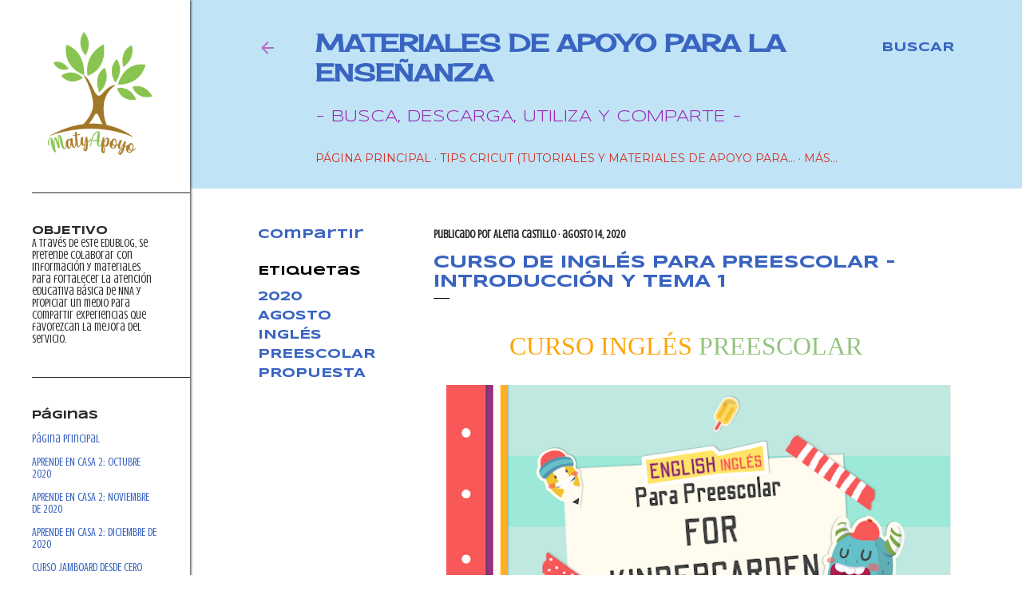

--- FILE ---
content_type: text/html; charset=UTF-8
request_url: https://www.matyapoyo.com/2020/08/curso-de-ingles-para-preescolar.html
body_size: 33136
content:
<!DOCTYPE html>
<html dir='ltr' xmlns='http://www.w3.org/1999/xhtml' xmlns:b='http://www.google.com/2005/gml/b' xmlns:data='http://www.google.com/2005/gml/data' xmlns:expr='http://www.google.com/2005/gml/expr'>
<head>
<meta content='113113760365810' property='fb:pages'/>
<!-- Global site tag (gtag.js) - Google Analytics -->
<script async='async' src='https://www.googletagmanager.com/gtag/js?id=UA-164350410-1'></script>
<script>
      window.dataLayer = window.dataLayer || [];
      function gtag(){dataLayer.push(arguments);}
      gtag('js', new Date());

      gtag('config', 'UA-164350410-1');
     </script>
<script async='async' data-ad-client='ca-pub-6267341015381829' src='https://pagead2.googlesyndication.com/pagead/js/adsbygoogle.js'></script>
<meta content='width=device-width, initial-scale=1' name='viewport'/>
<title>CURSO DE INGLÉS PARA PREESCOLAR - INTRODUCCIÓN Y TEMA 1</title>
<meta content='text/html; charset=UTF-8' http-equiv='Content-Type'/>
<!-- Chrome, Firefox OS and Opera -->
<meta content='#ffffff' name='theme-color'/>
<!-- Windows Phone -->
<meta content='#ffffff' name='msapplication-navbutton-color'/>
<meta content='blogger' name='generator'/>
<link href='https://www.matyapoyo.com/favicon.ico' rel='icon' type='image/x-icon'/>
<link href='https://www.matyapoyo.com/2020/08/curso-de-ingles-para-preescolar.html' rel='canonical'/>
<link rel="alternate" type="application/atom+xml" title="Materiales de Apoyo para la Enseñanza - Atom" href="https://www.matyapoyo.com/feeds/posts/default" />
<link rel="alternate" type="application/rss+xml" title="Materiales de Apoyo para la Enseñanza - RSS" href="https://www.matyapoyo.com/feeds/posts/default?alt=rss" />
<link rel="service.post" type="application/atom+xml" title="Materiales de Apoyo para la Enseñanza - Atom" href="https://www.blogger.com/feeds/8591756138074458920/posts/default" />

<link rel="alternate" type="application/atom+xml" title="Materiales de Apoyo para la Enseñanza - Atom" href="https://www.matyapoyo.com/feeds/2933374785668841874/comments/default" />
<!--Can't find substitution for tag [blog.ieCssRetrofitLinks]-->
<link href='https://blogger.googleusercontent.com/img/b/R29vZ2xl/AVvXsEhYU7Y8h-B9qgUipzNOMtUO35Py7HGg3S5xDuSudUwg4XDjGMIMSaOkhEOkZcY8zrEZnFIvi1c-mWMIZGZukJNvNRnd0MkIbsuKJk0GEFs5jYQJbHU8yW-jO2rrsQFITN045uTAVki6Gz7l/s640/Curso+de+Ingl%25C3%25A9s+Preescolar.png' rel='image_src'/>
<meta content='https://www.matyapoyo.com/2020/08/curso-de-ingles-para-preescolar.html' property='og:url'/>
<meta content='CURSO DE INGLÉS PARA PREESCOLAR - INTRODUCCIÓN Y TEMA 1' property='og:title'/>
<meta content='CURSO INGLÉS  PREESCOLAR IMPORTANTE LEER TODO EL POST Estimados Docentes,   Madres y Padres de Familia:   En general, cuanto más pronto una ...' property='og:description'/>
<meta content='https://blogger.googleusercontent.com/img/b/R29vZ2xl/AVvXsEhYU7Y8h-B9qgUipzNOMtUO35Py7HGg3S5xDuSudUwg4XDjGMIMSaOkhEOkZcY8zrEZnFIvi1c-mWMIZGZukJNvNRnd0MkIbsuKJk0GEFs5jYQJbHU8yW-jO2rrsQFITN045uTAVki6Gz7l/w1200-h630-p-k-no-nu/Curso+de+Ingl%25C3%25A9s+Preescolar.png' property='og:image'/>
<style type='text/css'>@font-face{font-family:'Allerta Stencil';font-style:normal;font-weight:400;font-display:swap;src:url(//fonts.gstatic.com/s/allertastencil/v24/HTx0L209KT-LmIE9N7OR6eiycOe1_Db29XP-vA.woff2)format('woff2');unicode-range:U+0000-00FF,U+0131,U+0152-0153,U+02BB-02BC,U+02C6,U+02DA,U+02DC,U+0304,U+0308,U+0329,U+2000-206F,U+20AC,U+2122,U+2191,U+2193,U+2212,U+2215,U+FEFF,U+FFFD;}@font-face{font-family:'Calligraffitti';font-style:normal;font-weight:400;font-display:swap;src:url(//fonts.gstatic.com/s/calligraffitti/v20/46k2lbT3XjDVqJw3DCmCFjE0vkFeOZdjppN_.woff2)format('woff2');unicode-range:U+0000-00FF,U+0131,U+0152-0153,U+02BB-02BC,U+02C6,U+02DA,U+02DC,U+0304,U+0308,U+0329,U+2000-206F,U+20AC,U+2122,U+2191,U+2193,U+2212,U+2215,U+FEFF,U+FFFD;}@font-face{font-family:'Cherry Cream Soda';font-style:normal;font-weight:400;font-display:swap;src:url(//fonts.gstatic.com/s/cherrycreamsoda/v21/UMBIrOxBrW6w2FFyi9paG0fdVdRciQd9A98ZD47H.woff2)format('woff2');unicode-range:U+0000-00FF,U+0131,U+0152-0153,U+02BB-02BC,U+02C6,U+02DA,U+02DC,U+0304,U+0308,U+0329,U+2000-206F,U+20AC,U+2122,U+2191,U+2193,U+2212,U+2215,U+FEFF,U+FFFD;}@font-face{font-family:'Crushed';font-style:normal;font-weight:400;font-display:swap;src:url(//fonts.gstatic.com/s/crushed/v32/U9Mc6dym6WXImTlFf1AVuaixPzHIug.woff2)format('woff2');unicode-range:U+0100-02BA,U+02BD-02C5,U+02C7-02CC,U+02CE-02D7,U+02DD-02FF,U+0304,U+0308,U+0329,U+1D00-1DBF,U+1E00-1E9F,U+1EF2-1EFF,U+2020,U+20A0-20AB,U+20AD-20C0,U+2113,U+2C60-2C7F,U+A720-A7FF;}@font-face{font-family:'Crushed';font-style:normal;font-weight:400;font-display:swap;src:url(//fonts.gstatic.com/s/crushed/v32/U9Mc6dym6WXImTlFf14VuaixPzE.woff2)format('woff2');unicode-range:U+0000-00FF,U+0131,U+0152-0153,U+02BB-02BC,U+02C6,U+02DA,U+02DC,U+0304,U+0308,U+0329,U+2000-206F,U+20AC,U+2122,U+2191,U+2193,U+2212,U+2215,U+FEFF,U+FFFD;}@font-face{font-family:'EB Garamond';font-style:normal;font-weight:400;font-display:swap;src:url(//fonts.gstatic.com/s/ebgaramond/v32/SlGDmQSNjdsmc35JDF1K5E55YMjF_7DPuGi-6_RkCY9_WamXgHlIbvw.woff2)format('woff2');unicode-range:U+0460-052F,U+1C80-1C8A,U+20B4,U+2DE0-2DFF,U+A640-A69F,U+FE2E-FE2F;}@font-face{font-family:'EB Garamond';font-style:normal;font-weight:400;font-display:swap;src:url(//fonts.gstatic.com/s/ebgaramond/v32/SlGDmQSNjdsmc35JDF1K5E55YMjF_7DPuGi-6_RkAI9_WamXgHlIbvw.woff2)format('woff2');unicode-range:U+0301,U+0400-045F,U+0490-0491,U+04B0-04B1,U+2116;}@font-face{font-family:'EB Garamond';font-style:normal;font-weight:400;font-display:swap;src:url(//fonts.gstatic.com/s/ebgaramond/v32/SlGDmQSNjdsmc35JDF1K5E55YMjF_7DPuGi-6_RkCI9_WamXgHlIbvw.woff2)format('woff2');unicode-range:U+1F00-1FFF;}@font-face{font-family:'EB Garamond';font-style:normal;font-weight:400;font-display:swap;src:url(//fonts.gstatic.com/s/ebgaramond/v32/SlGDmQSNjdsmc35JDF1K5E55YMjF_7DPuGi-6_RkB49_WamXgHlIbvw.woff2)format('woff2');unicode-range:U+0370-0377,U+037A-037F,U+0384-038A,U+038C,U+038E-03A1,U+03A3-03FF;}@font-face{font-family:'EB Garamond';font-style:normal;font-weight:400;font-display:swap;src:url(//fonts.gstatic.com/s/ebgaramond/v32/SlGDmQSNjdsmc35JDF1K5E55YMjF_7DPuGi-6_RkC49_WamXgHlIbvw.woff2)format('woff2');unicode-range:U+0102-0103,U+0110-0111,U+0128-0129,U+0168-0169,U+01A0-01A1,U+01AF-01B0,U+0300-0301,U+0303-0304,U+0308-0309,U+0323,U+0329,U+1EA0-1EF9,U+20AB;}@font-face{font-family:'EB Garamond';font-style:normal;font-weight:400;font-display:swap;src:url(//fonts.gstatic.com/s/ebgaramond/v32/SlGDmQSNjdsmc35JDF1K5E55YMjF_7DPuGi-6_RkCo9_WamXgHlIbvw.woff2)format('woff2');unicode-range:U+0100-02BA,U+02BD-02C5,U+02C7-02CC,U+02CE-02D7,U+02DD-02FF,U+0304,U+0308,U+0329,U+1D00-1DBF,U+1E00-1E9F,U+1EF2-1EFF,U+2020,U+20A0-20AB,U+20AD-20C0,U+2113,U+2C60-2C7F,U+A720-A7FF;}@font-face{font-family:'EB Garamond';font-style:normal;font-weight:400;font-display:swap;src:url(//fonts.gstatic.com/s/ebgaramond/v32/SlGDmQSNjdsmc35JDF1K5E55YMjF_7DPuGi-6_RkBI9_WamXgHlI.woff2)format('woff2');unicode-range:U+0000-00FF,U+0131,U+0152-0153,U+02BB-02BC,U+02C6,U+02DA,U+02DC,U+0304,U+0308,U+0329,U+2000-206F,U+20AC,U+2122,U+2191,U+2193,U+2212,U+2215,U+FEFF,U+FFFD;}@font-face{font-family:'Lato';font-style:normal;font-weight:300;font-display:swap;src:url(//fonts.gstatic.com/s/lato/v25/S6u9w4BMUTPHh7USSwaPGQ3q5d0N7w.woff2)format('woff2');unicode-range:U+0100-02BA,U+02BD-02C5,U+02C7-02CC,U+02CE-02D7,U+02DD-02FF,U+0304,U+0308,U+0329,U+1D00-1DBF,U+1E00-1E9F,U+1EF2-1EFF,U+2020,U+20A0-20AB,U+20AD-20C0,U+2113,U+2C60-2C7F,U+A720-A7FF;}@font-face{font-family:'Lato';font-style:normal;font-weight:300;font-display:swap;src:url(//fonts.gstatic.com/s/lato/v25/S6u9w4BMUTPHh7USSwiPGQ3q5d0.woff2)format('woff2');unicode-range:U+0000-00FF,U+0131,U+0152-0153,U+02BB-02BC,U+02C6,U+02DA,U+02DC,U+0304,U+0308,U+0329,U+2000-206F,U+20AC,U+2122,U+2191,U+2193,U+2212,U+2215,U+FEFF,U+FFFD;}@font-face{font-family:'Lato';font-style:normal;font-weight:400;font-display:swap;src:url(//fonts.gstatic.com/s/lato/v25/S6uyw4BMUTPHjxAwXiWtFCfQ7A.woff2)format('woff2');unicode-range:U+0100-02BA,U+02BD-02C5,U+02C7-02CC,U+02CE-02D7,U+02DD-02FF,U+0304,U+0308,U+0329,U+1D00-1DBF,U+1E00-1E9F,U+1EF2-1EFF,U+2020,U+20A0-20AB,U+20AD-20C0,U+2113,U+2C60-2C7F,U+A720-A7FF;}@font-face{font-family:'Lato';font-style:normal;font-weight:400;font-display:swap;src:url(//fonts.gstatic.com/s/lato/v25/S6uyw4BMUTPHjx4wXiWtFCc.woff2)format('woff2');unicode-range:U+0000-00FF,U+0131,U+0152-0153,U+02BB-02BC,U+02C6,U+02DA,U+02DC,U+0304,U+0308,U+0329,U+2000-206F,U+20AC,U+2122,U+2191,U+2193,U+2212,U+2215,U+FEFF,U+FFFD;}@font-face{font-family:'Lato';font-style:normal;font-weight:700;font-display:swap;src:url(//fonts.gstatic.com/s/lato/v25/S6u9w4BMUTPHh6UVSwaPGQ3q5d0N7w.woff2)format('woff2');unicode-range:U+0100-02BA,U+02BD-02C5,U+02C7-02CC,U+02CE-02D7,U+02DD-02FF,U+0304,U+0308,U+0329,U+1D00-1DBF,U+1E00-1E9F,U+1EF2-1EFF,U+2020,U+20A0-20AB,U+20AD-20C0,U+2113,U+2C60-2C7F,U+A720-A7FF;}@font-face{font-family:'Lato';font-style:normal;font-weight:700;font-display:swap;src:url(//fonts.gstatic.com/s/lato/v25/S6u9w4BMUTPHh6UVSwiPGQ3q5d0.woff2)format('woff2');unicode-range:U+0000-00FF,U+0131,U+0152-0153,U+02BB-02BC,U+02C6,U+02DA,U+02DC,U+0304,U+0308,U+0329,U+2000-206F,U+20AC,U+2122,U+2191,U+2193,U+2212,U+2215,U+FEFF,U+FFFD;}@font-face{font-family:'Lora';font-style:normal;font-weight:400;font-display:swap;src:url(//fonts.gstatic.com/s/lora/v37/0QI6MX1D_JOuGQbT0gvTJPa787weuxJMkq18ndeYxZ2JTg.woff2)format('woff2');unicode-range:U+0460-052F,U+1C80-1C8A,U+20B4,U+2DE0-2DFF,U+A640-A69F,U+FE2E-FE2F;}@font-face{font-family:'Lora';font-style:normal;font-weight:400;font-display:swap;src:url(//fonts.gstatic.com/s/lora/v37/0QI6MX1D_JOuGQbT0gvTJPa787weuxJFkq18ndeYxZ2JTg.woff2)format('woff2');unicode-range:U+0301,U+0400-045F,U+0490-0491,U+04B0-04B1,U+2116;}@font-face{font-family:'Lora';font-style:normal;font-weight:400;font-display:swap;src:url(//fonts.gstatic.com/s/lora/v37/0QI6MX1D_JOuGQbT0gvTJPa787weuxI9kq18ndeYxZ2JTg.woff2)format('woff2');unicode-range:U+0302-0303,U+0305,U+0307-0308,U+0310,U+0312,U+0315,U+031A,U+0326-0327,U+032C,U+032F-0330,U+0332-0333,U+0338,U+033A,U+0346,U+034D,U+0391-03A1,U+03A3-03A9,U+03B1-03C9,U+03D1,U+03D5-03D6,U+03F0-03F1,U+03F4-03F5,U+2016-2017,U+2034-2038,U+203C,U+2040,U+2043,U+2047,U+2050,U+2057,U+205F,U+2070-2071,U+2074-208E,U+2090-209C,U+20D0-20DC,U+20E1,U+20E5-20EF,U+2100-2112,U+2114-2115,U+2117-2121,U+2123-214F,U+2190,U+2192,U+2194-21AE,U+21B0-21E5,U+21F1-21F2,U+21F4-2211,U+2213-2214,U+2216-22FF,U+2308-230B,U+2310,U+2319,U+231C-2321,U+2336-237A,U+237C,U+2395,U+239B-23B7,U+23D0,U+23DC-23E1,U+2474-2475,U+25AF,U+25B3,U+25B7,U+25BD,U+25C1,U+25CA,U+25CC,U+25FB,U+266D-266F,U+27C0-27FF,U+2900-2AFF,U+2B0E-2B11,U+2B30-2B4C,U+2BFE,U+3030,U+FF5B,U+FF5D,U+1D400-1D7FF,U+1EE00-1EEFF;}@font-face{font-family:'Lora';font-style:normal;font-weight:400;font-display:swap;src:url(//fonts.gstatic.com/s/lora/v37/0QI6MX1D_JOuGQbT0gvTJPa787weuxIvkq18ndeYxZ2JTg.woff2)format('woff2');unicode-range:U+0001-000C,U+000E-001F,U+007F-009F,U+20DD-20E0,U+20E2-20E4,U+2150-218F,U+2190,U+2192,U+2194-2199,U+21AF,U+21E6-21F0,U+21F3,U+2218-2219,U+2299,U+22C4-22C6,U+2300-243F,U+2440-244A,U+2460-24FF,U+25A0-27BF,U+2800-28FF,U+2921-2922,U+2981,U+29BF,U+29EB,U+2B00-2BFF,U+4DC0-4DFF,U+FFF9-FFFB,U+10140-1018E,U+10190-1019C,U+101A0,U+101D0-101FD,U+102E0-102FB,U+10E60-10E7E,U+1D2C0-1D2D3,U+1D2E0-1D37F,U+1F000-1F0FF,U+1F100-1F1AD,U+1F1E6-1F1FF,U+1F30D-1F30F,U+1F315,U+1F31C,U+1F31E,U+1F320-1F32C,U+1F336,U+1F378,U+1F37D,U+1F382,U+1F393-1F39F,U+1F3A7-1F3A8,U+1F3AC-1F3AF,U+1F3C2,U+1F3C4-1F3C6,U+1F3CA-1F3CE,U+1F3D4-1F3E0,U+1F3ED,U+1F3F1-1F3F3,U+1F3F5-1F3F7,U+1F408,U+1F415,U+1F41F,U+1F426,U+1F43F,U+1F441-1F442,U+1F444,U+1F446-1F449,U+1F44C-1F44E,U+1F453,U+1F46A,U+1F47D,U+1F4A3,U+1F4B0,U+1F4B3,U+1F4B9,U+1F4BB,U+1F4BF,U+1F4C8-1F4CB,U+1F4D6,U+1F4DA,U+1F4DF,U+1F4E3-1F4E6,U+1F4EA-1F4ED,U+1F4F7,U+1F4F9-1F4FB,U+1F4FD-1F4FE,U+1F503,U+1F507-1F50B,U+1F50D,U+1F512-1F513,U+1F53E-1F54A,U+1F54F-1F5FA,U+1F610,U+1F650-1F67F,U+1F687,U+1F68D,U+1F691,U+1F694,U+1F698,U+1F6AD,U+1F6B2,U+1F6B9-1F6BA,U+1F6BC,U+1F6C6-1F6CF,U+1F6D3-1F6D7,U+1F6E0-1F6EA,U+1F6F0-1F6F3,U+1F6F7-1F6FC,U+1F700-1F7FF,U+1F800-1F80B,U+1F810-1F847,U+1F850-1F859,U+1F860-1F887,U+1F890-1F8AD,U+1F8B0-1F8BB,U+1F8C0-1F8C1,U+1F900-1F90B,U+1F93B,U+1F946,U+1F984,U+1F996,U+1F9E9,U+1FA00-1FA6F,U+1FA70-1FA7C,U+1FA80-1FA89,U+1FA8F-1FAC6,U+1FACE-1FADC,U+1FADF-1FAE9,U+1FAF0-1FAF8,U+1FB00-1FBFF;}@font-face{font-family:'Lora';font-style:normal;font-weight:400;font-display:swap;src:url(//fonts.gstatic.com/s/lora/v37/0QI6MX1D_JOuGQbT0gvTJPa787weuxJOkq18ndeYxZ2JTg.woff2)format('woff2');unicode-range:U+0102-0103,U+0110-0111,U+0128-0129,U+0168-0169,U+01A0-01A1,U+01AF-01B0,U+0300-0301,U+0303-0304,U+0308-0309,U+0323,U+0329,U+1EA0-1EF9,U+20AB;}@font-face{font-family:'Lora';font-style:normal;font-weight:400;font-display:swap;src:url(//fonts.gstatic.com/s/lora/v37/0QI6MX1D_JOuGQbT0gvTJPa787weuxJPkq18ndeYxZ2JTg.woff2)format('woff2');unicode-range:U+0100-02BA,U+02BD-02C5,U+02C7-02CC,U+02CE-02D7,U+02DD-02FF,U+0304,U+0308,U+0329,U+1D00-1DBF,U+1E00-1E9F,U+1EF2-1EFF,U+2020,U+20A0-20AB,U+20AD-20C0,U+2113,U+2C60-2C7F,U+A720-A7FF;}@font-face{font-family:'Lora';font-style:normal;font-weight:400;font-display:swap;src:url(//fonts.gstatic.com/s/lora/v37/0QI6MX1D_JOuGQbT0gvTJPa787weuxJBkq18ndeYxZ0.woff2)format('woff2');unicode-range:U+0000-00FF,U+0131,U+0152-0153,U+02BB-02BC,U+02C6,U+02DA,U+02DC,U+0304,U+0308,U+0329,U+2000-206F,U+20AC,U+2122,U+2191,U+2193,U+2212,U+2215,U+FEFF,U+FFFD;}@font-face{font-family:'Montserrat';font-style:normal;font-weight:400;font-display:swap;src:url(//fonts.gstatic.com/s/montserrat/v31/JTUSjIg1_i6t8kCHKm459WRhyyTh89ZNpQ.woff2)format('woff2');unicode-range:U+0460-052F,U+1C80-1C8A,U+20B4,U+2DE0-2DFF,U+A640-A69F,U+FE2E-FE2F;}@font-face{font-family:'Montserrat';font-style:normal;font-weight:400;font-display:swap;src:url(//fonts.gstatic.com/s/montserrat/v31/JTUSjIg1_i6t8kCHKm459W1hyyTh89ZNpQ.woff2)format('woff2');unicode-range:U+0301,U+0400-045F,U+0490-0491,U+04B0-04B1,U+2116;}@font-face{font-family:'Montserrat';font-style:normal;font-weight:400;font-display:swap;src:url(//fonts.gstatic.com/s/montserrat/v31/JTUSjIg1_i6t8kCHKm459WZhyyTh89ZNpQ.woff2)format('woff2');unicode-range:U+0102-0103,U+0110-0111,U+0128-0129,U+0168-0169,U+01A0-01A1,U+01AF-01B0,U+0300-0301,U+0303-0304,U+0308-0309,U+0323,U+0329,U+1EA0-1EF9,U+20AB;}@font-face{font-family:'Montserrat';font-style:normal;font-weight:400;font-display:swap;src:url(//fonts.gstatic.com/s/montserrat/v31/JTUSjIg1_i6t8kCHKm459WdhyyTh89ZNpQ.woff2)format('woff2');unicode-range:U+0100-02BA,U+02BD-02C5,U+02C7-02CC,U+02CE-02D7,U+02DD-02FF,U+0304,U+0308,U+0329,U+1D00-1DBF,U+1E00-1E9F,U+1EF2-1EFF,U+2020,U+20A0-20AB,U+20AD-20C0,U+2113,U+2C60-2C7F,U+A720-A7FF;}@font-face{font-family:'Montserrat';font-style:normal;font-weight:400;font-display:swap;src:url(//fonts.gstatic.com/s/montserrat/v31/JTUSjIg1_i6t8kCHKm459WlhyyTh89Y.woff2)format('woff2');unicode-range:U+0000-00FF,U+0131,U+0152-0153,U+02BB-02BC,U+02C6,U+02DA,U+02DC,U+0304,U+0308,U+0329,U+2000-206F,U+20AC,U+2122,U+2191,U+2193,U+2212,U+2215,U+FEFF,U+FFFD;}@font-face{font-family:'Montserrat';font-style:normal;font-weight:700;font-display:swap;src:url(//fonts.gstatic.com/s/montserrat/v31/JTUSjIg1_i6t8kCHKm459WRhyyTh89ZNpQ.woff2)format('woff2');unicode-range:U+0460-052F,U+1C80-1C8A,U+20B4,U+2DE0-2DFF,U+A640-A69F,U+FE2E-FE2F;}@font-face{font-family:'Montserrat';font-style:normal;font-weight:700;font-display:swap;src:url(//fonts.gstatic.com/s/montserrat/v31/JTUSjIg1_i6t8kCHKm459W1hyyTh89ZNpQ.woff2)format('woff2');unicode-range:U+0301,U+0400-045F,U+0490-0491,U+04B0-04B1,U+2116;}@font-face{font-family:'Montserrat';font-style:normal;font-weight:700;font-display:swap;src:url(//fonts.gstatic.com/s/montserrat/v31/JTUSjIg1_i6t8kCHKm459WZhyyTh89ZNpQ.woff2)format('woff2');unicode-range:U+0102-0103,U+0110-0111,U+0128-0129,U+0168-0169,U+01A0-01A1,U+01AF-01B0,U+0300-0301,U+0303-0304,U+0308-0309,U+0323,U+0329,U+1EA0-1EF9,U+20AB;}@font-face{font-family:'Montserrat';font-style:normal;font-weight:700;font-display:swap;src:url(//fonts.gstatic.com/s/montserrat/v31/JTUSjIg1_i6t8kCHKm459WdhyyTh89ZNpQ.woff2)format('woff2');unicode-range:U+0100-02BA,U+02BD-02C5,U+02C7-02CC,U+02CE-02D7,U+02DD-02FF,U+0304,U+0308,U+0329,U+1D00-1DBF,U+1E00-1E9F,U+1EF2-1EFF,U+2020,U+20A0-20AB,U+20AD-20C0,U+2113,U+2C60-2C7F,U+A720-A7FF;}@font-face{font-family:'Montserrat';font-style:normal;font-weight:700;font-display:swap;src:url(//fonts.gstatic.com/s/montserrat/v31/JTUSjIg1_i6t8kCHKm459WlhyyTh89Y.woff2)format('woff2');unicode-range:U+0000-00FF,U+0131,U+0152-0153,U+02BB-02BC,U+02C6,U+02DA,U+02DC,U+0304,U+0308,U+0329,U+2000-206F,U+20AC,U+2122,U+2191,U+2193,U+2212,U+2215,U+FEFF,U+FFFD;}@font-face{font-family:'Schoolbell';font-style:normal;font-weight:400;font-display:swap;src:url(//fonts.gstatic.com/s/schoolbell/v18/92zQtBZWOrcgoe-fgnJIZxUa60ZpbiU.woff2)format('woff2');unicode-range:U+0000-00FF,U+0131,U+0152-0153,U+02BB-02BC,U+02C6,U+02DA,U+02DC,U+0304,U+0308,U+0329,U+2000-206F,U+20AC,U+2122,U+2191,U+2193,U+2212,U+2215,U+FEFF,U+FFFD;}@font-face{font-family:'Syncopate';font-style:normal;font-weight:400;font-display:swap;src:url(//fonts.gstatic.com/s/syncopate/v24/pe0sMIuPIYBCpEV5eFdCC_e_Kdxic2wp.woff2)format('woff2');unicode-range:U+0100-02BA,U+02BD-02C5,U+02C7-02CC,U+02CE-02D7,U+02DD-02FF,U+0304,U+0308,U+0329,U+1D00-1DBF,U+1E00-1E9F,U+1EF2-1EFF,U+2020,U+20A0-20AB,U+20AD-20C0,U+2113,U+2C60-2C7F,U+A720-A7FF;}@font-face{font-family:'Syncopate';font-style:normal;font-weight:400;font-display:swap;src:url(//fonts.gstatic.com/s/syncopate/v24/pe0sMIuPIYBCpEV5eFdCBfe_Kdxicw.woff2)format('woff2');unicode-range:U+0000-00FF,U+0131,U+0152-0153,U+02BB-02BC,U+02C6,U+02DA,U+02DC,U+0304,U+0308,U+0329,U+2000-206F,U+20AC,U+2122,U+2191,U+2193,U+2212,U+2215,U+FEFF,U+FFFD;}@font-face{font-family:'Syncopate';font-style:normal;font-weight:700;font-display:swap;src:url(//fonts.gstatic.com/s/syncopate/v24/pe0pMIuPIYBCpEV5eFdKvtKqCv5vWVYgV6l-.woff2)format('woff2');unicode-range:U+0100-02BA,U+02BD-02C5,U+02C7-02CC,U+02CE-02D7,U+02DD-02FF,U+0304,U+0308,U+0329,U+1D00-1DBF,U+1E00-1E9F,U+1EF2-1EFF,U+2020,U+20A0-20AB,U+20AD-20C0,U+2113,U+2C60-2C7F,U+A720-A7FF;}@font-face{font-family:'Syncopate';font-style:normal;font-weight:700;font-display:swap;src:url(//fonts.gstatic.com/s/syncopate/v24/pe0pMIuPIYBCpEV5eFdKvtKqBP5vWVYgVw.woff2)format('woff2');unicode-range:U+0000-00FF,U+0131,U+0152-0153,U+02BB-02BC,U+02C6,U+02DA,U+02DC,U+0304,U+0308,U+0329,U+2000-206F,U+20AC,U+2122,U+2191,U+2193,U+2212,U+2215,U+FEFF,U+FFFD;}</style>
<style id='page-skin-1' type='text/css'><!--
/*! normalize.css v3.0.1 | MIT License | git.io/normalize */html{font-family:sans-serif;-ms-text-size-adjust:100%;-webkit-text-size-adjust:100%}body{margin:0}article,aside,details,figcaption,figure,footer,header,hgroup,main,nav,section,summary{display:block}audio,canvas,progress,video{display:inline-block;vertical-align:baseline}audio:not([controls]){display:none;height:0}[hidden],template{display:none}a{background:transparent}a:active,a:hover{outline:0}abbr[title]{border-bottom:1px dotted}b,strong{font-weight:bold}dfn{font-style:italic}h1{font-size:2em;margin:.67em 0}mark{background:#ff0;color:#000}small{font-size:80%}sub,sup{font-size:75%;line-height:0;position:relative;vertical-align:baseline}sup{top:-0.5em}sub{bottom:-0.25em}img{border:0}svg:not(:root){overflow:hidden}figure{margin:1em 40px}hr{-moz-box-sizing:content-box;box-sizing:content-box;height:0}pre{overflow:auto}code,kbd,pre,samp{font-family:monospace,monospace;font-size:1em}button,input,optgroup,select,textarea{color:inherit;font:inherit;margin:0}button{overflow:visible}button,select{text-transform:none}button,html input[type="button"],input[type="reset"],input[type="submit"]{-webkit-appearance:button;cursor:pointer}button[disabled],html input[disabled]{cursor:default}button::-moz-focus-inner,input::-moz-focus-inner{border:0;padding:0}input{line-height:normal}input[type="checkbox"],input[type="radio"]{box-sizing:border-box;padding:0}input[type="number"]::-webkit-inner-spin-button,input[type="number"]::-webkit-outer-spin-button{height:auto}input[type="search"]{-webkit-appearance:textfield;-moz-box-sizing:content-box;-webkit-box-sizing:content-box;box-sizing:content-box}input[type="search"]::-webkit-search-cancel-button,input[type="search"]::-webkit-search-decoration{-webkit-appearance:none}fieldset{border:1px solid #c0c0c0;margin:0 2px;padding:.35em .625em .75em}legend{border:0;padding:0}textarea{overflow:auto}optgroup{font-weight:bold}table{border-collapse:collapse;border-spacing:0}td,th{padding:0}
/*!************************************************
* Blogger Template Style
* Name: Soho
**************************************************/
body{
overflow-wrap:break-word;
word-break:break-word;
word-wrap:break-word
}
.hidden{
display:none
}
.invisible{
visibility:hidden
}
.container::after,.float-container::after{
clear:both;
content:'';
display:table
}
.clearboth{
clear:both
}
#comments .comment .comment-actions,.subscribe-popup .FollowByEmail .follow-by-email-submit{
background:0 0;
border:0;
box-shadow:none;
color:#3964c1;
cursor:pointer;
font-size:14px;
font-weight:700;
outline:0;
text-decoration:none;
text-transform:uppercase;
width:auto
}
.dim-overlay{
background-color:rgba(0,0,0,.54);
height:100vh;
left:0;
position:fixed;
top:0;
width:100%
}
#sharing-dim-overlay{
background-color:transparent
}
input::-ms-clear{
display:none
}
.blogger-logo,.svg-icon-24.blogger-logo{
fill:#ff9800;
opacity:1
}
.loading-spinner-large{
-webkit-animation:mspin-rotate 1.568s infinite linear;
animation:mspin-rotate 1.568s infinite linear;
height:48px;
overflow:hidden;
position:absolute;
width:48px;
z-index:200
}
.loading-spinner-large>div{
-webkit-animation:mspin-revrot 5332ms infinite steps(4);
animation:mspin-revrot 5332ms infinite steps(4)
}
.loading-spinner-large>div>div{
-webkit-animation:mspin-singlecolor-large-film 1333ms infinite steps(81);
animation:mspin-singlecolor-large-film 1333ms infinite steps(81);
background-size:100%;
height:48px;
width:3888px
}
.mspin-black-large>div>div,.mspin-grey_54-large>div>div{
background-image:url(https://www.blogblog.com/indie/mspin_black_large.svg)
}
.mspin-white-large>div>div{
background-image:url(https://www.blogblog.com/indie/mspin_white_large.svg)
}
.mspin-grey_54-large{
opacity:.54
}
@-webkit-keyframes mspin-singlecolor-large-film{
from{
-webkit-transform:translateX(0);
transform:translateX(0)
}
to{
-webkit-transform:translateX(-3888px);
transform:translateX(-3888px)
}
}
@keyframes mspin-singlecolor-large-film{
from{
-webkit-transform:translateX(0);
transform:translateX(0)
}
to{
-webkit-transform:translateX(-3888px);
transform:translateX(-3888px)
}
}
@-webkit-keyframes mspin-rotate{
from{
-webkit-transform:rotate(0);
transform:rotate(0)
}
to{
-webkit-transform:rotate(360deg);
transform:rotate(360deg)
}
}
@keyframes mspin-rotate{
from{
-webkit-transform:rotate(0);
transform:rotate(0)
}
to{
-webkit-transform:rotate(360deg);
transform:rotate(360deg)
}
}
@-webkit-keyframes mspin-revrot{
from{
-webkit-transform:rotate(0);
transform:rotate(0)
}
to{
-webkit-transform:rotate(-360deg);
transform:rotate(-360deg)
}
}
@keyframes mspin-revrot{
from{
-webkit-transform:rotate(0);
transform:rotate(0)
}
to{
-webkit-transform:rotate(-360deg);
transform:rotate(-360deg)
}
}
.skip-navigation{
background-color:#fff;
box-sizing:border-box;
color:#000;
display:block;
height:0;
left:0;
line-height:50px;
overflow:hidden;
padding-top:0;
position:fixed;
text-align:center;
top:0;
-webkit-transition:box-shadow .3s,height .3s,padding-top .3s;
transition:box-shadow .3s,height .3s,padding-top .3s;
width:100%;
z-index:900
}
.skip-navigation:focus{
box-shadow:0 4px 5px 0 rgba(0,0,0,.14),0 1px 10px 0 rgba(0,0,0,.12),0 2px 4px -1px rgba(0,0,0,.2);
height:50px
}
#main{
outline:0
}
.main-heading{
position:absolute;
clip:rect(1px,1px,1px,1px);
padding:0;
border:0;
height:1px;
width:1px;
overflow:hidden
}
.Attribution{
margin-top:1em;
text-align:center
}
.Attribution .blogger img,.Attribution .blogger svg{
vertical-align:bottom
}
.Attribution .blogger img{
margin-right:.5em
}
.Attribution div{
line-height:24px;
margin-top:.5em
}
.Attribution .copyright,.Attribution .image-attribution{
font-size:.7em;
margin-top:1.5em
}
.BLOG_mobile_video_class{
display:none
}
.bg-photo{
background-attachment:scroll!important
}
body .CSS_LIGHTBOX{
z-index:900
}
.extendable .show-less,.extendable .show-more{
border-color:#3964c1;
color:#3964c1;
margin-top:8px
}
.extendable .show-less.hidden,.extendable .show-more.hidden{
display:none
}
.inline-ad{
display:none;
max-width:100%;
overflow:hidden
}
.adsbygoogle{
display:block
}
#cookieChoiceInfo{
bottom:0;
top:auto
}
iframe.b-hbp-video{
border:0
}
.post-body img{
max-width:100%
}
.post-body iframe{
max-width:100%
}
.post-body a[imageanchor="1"]{
display:inline-block
}
.byline{
margin-right:1em
}
.byline:last-child{
margin-right:0
}
.link-copied-dialog{
max-width:520px;
outline:0
}
.link-copied-dialog .modal-dialog-buttons{
margin-top:8px
}
.link-copied-dialog .goog-buttonset-default{
background:0 0;
border:0
}
.link-copied-dialog .goog-buttonset-default:focus{
outline:0
}
.paging-control-container{
margin-bottom:16px
}
.paging-control-container .paging-control{
display:inline-block
}
.paging-control-container .comment-range-text::after,.paging-control-container .paging-control{
color:#3964c1
}
.paging-control-container .comment-range-text,.paging-control-container .paging-control{
margin-right:8px
}
.paging-control-container .comment-range-text::after,.paging-control-container .paging-control::after{
content:'\00B7';
cursor:default;
padding-left:8px;
pointer-events:none
}
.paging-control-container .comment-range-text:last-child::after,.paging-control-container .paging-control:last-child::after{
content:none
}
.byline.reactions iframe{
height:20px
}
.b-notification{
color:#000;
background-color:#fff;
border-bottom:solid 1px #000;
box-sizing:border-box;
padding:16px 32px;
text-align:center
}
.b-notification.visible{
-webkit-transition:margin-top .3s cubic-bezier(.4,0,.2,1);
transition:margin-top .3s cubic-bezier(.4,0,.2,1)
}
.b-notification.invisible{
position:absolute
}
.b-notification-close{
position:absolute;
right:8px;
top:8px
}
.no-posts-message{
line-height:40px;
text-align:center
}
@media screen and (max-width:1112px){
body.item-view .post-body a[imageanchor="1"][style*="float: left;"],body.item-view .post-body a[imageanchor="1"][style*="float: right;"]{
float:none!important;
clear:none!important
}
body.item-view .post-body a[imageanchor="1"] img{
display:block;
height:auto;
margin:0 auto
}
body.item-view .post-body>.separator:first-child>a[imageanchor="1"]:first-child{
margin-top:20px
}
.post-body a[imageanchor]{
display:block
}
body.item-view .post-body a[imageanchor="1"]{
margin-left:0!important;
margin-right:0!important
}
body.item-view .post-body a[imageanchor="1"]+a[imageanchor="1"]{
margin-top:16px
}
}
.item-control{
display:none
}
#comments{
border-top:1px dashed rgba(0,0,0,.54);
margin-top:20px;
padding:20px
}
#comments .comment-thread ol{
margin:0;
padding-left:0;
padding-left:0
}
#comments .comment .comment-replybox-single,#comments .comment-thread .comment-replies{
margin-left:60px
}
#comments .comment-thread .thread-count{
display:none
}
#comments .comment{
list-style-type:none;
padding:0 0 30px;
position:relative
}
#comments .comment .comment{
padding-bottom:8px
}
.comment .avatar-image-container{
position:absolute
}
.comment .avatar-image-container img{
border-radius:50%
}
.avatar-image-container svg,.comment .avatar-image-container .avatar-icon{
border-radius:50%;
border:solid 1px #000000;
box-sizing:border-box;
fill:#000000;
height:35px;
margin:0;
padding:7px;
width:35px
}
.comment .comment-block{
margin-top:10px;
margin-left:60px;
padding-bottom:0
}
#comments .comment-author-header-wrapper{
margin-left:40px
}
#comments .comment .thread-expanded .comment-block{
padding-bottom:20px
}
#comments .comment .comment-header .user,#comments .comment .comment-header .user a{
color:#000000;
font-style:normal;
font-weight:700
}
#comments .comment .comment-actions{
bottom:0;
margin-bottom:15px;
position:absolute
}
#comments .comment .comment-actions>*{
margin-right:8px
}
#comments .comment .comment-header .datetime{
bottom:0;
color:#2a2a2a;
display:inline-block;
font-size:13px;
font-style:italic;
margin-left:8px
}
#comments .comment .comment-footer .comment-timestamp a,#comments .comment .comment-header .datetime a{
color:#2a2a2a
}
#comments .comment .comment-content,.comment .comment-body{
margin-top:12px;
word-break:break-word
}
.comment-body{
margin-bottom:12px
}
#comments.embed[data-num-comments="0"]{
border:0;
margin-top:0;
padding-top:0
}
#comments.embed[data-num-comments="0"] #comment-post-message,#comments.embed[data-num-comments="0"] div.comment-form>p,#comments.embed[data-num-comments="0"] p.comment-footer{
display:none
}
#comment-editor-src{
display:none
}
.comments .comments-content .loadmore.loaded{
max-height:0;
opacity:0;
overflow:hidden
}
.extendable .remaining-items{
height:0;
overflow:hidden;
-webkit-transition:height .3s cubic-bezier(.4,0,.2,1);
transition:height .3s cubic-bezier(.4,0,.2,1)
}
.extendable .remaining-items.expanded{
height:auto
}
.svg-icon-24,.svg-icon-24-button{
cursor:pointer;
height:24px;
width:24px;
min-width:24px
}
.touch-icon{
margin:-12px;
padding:12px
}
.touch-icon:active,.touch-icon:focus{
background-color:rgba(153,153,153,.4);
border-radius:50%
}
svg:not(:root).touch-icon{
overflow:visible
}
html[dir=rtl] .rtl-reversible-icon{
-webkit-transform:scaleX(-1);
-ms-transform:scaleX(-1);
transform:scaleX(-1)
}
.svg-icon-24-button,.touch-icon-button{
background:0 0;
border:0;
margin:0;
outline:0;
padding:0
}
.touch-icon-button .touch-icon:active,.touch-icon-button .touch-icon:focus{
background-color:transparent
}
.touch-icon-button:active .touch-icon,.touch-icon-button:focus .touch-icon{
background-color:rgba(153,153,153,.4);
border-radius:50%
}
.Profile .default-avatar-wrapper .avatar-icon{
border-radius:50%;
border:solid 1px #000000;
box-sizing:border-box;
fill:#000000;
margin:0
}
.Profile .individual .default-avatar-wrapper .avatar-icon{
padding:25px
}
.Profile .individual .avatar-icon,.Profile .individual .profile-img{
height:120px;
width:120px
}
.Profile .team .default-avatar-wrapper .avatar-icon{
padding:8px
}
.Profile .team .avatar-icon,.Profile .team .default-avatar-wrapper,.Profile .team .profile-img{
height:40px;
width:40px
}
.snippet-container{
margin:0;
position:relative;
overflow:hidden
}
.snippet-fade{
bottom:0;
box-sizing:border-box;
position:absolute;
width:96px
}
.snippet-fade{
right:0
}
.snippet-fade:after{
content:'\2026'
}
.snippet-fade:after{
float:right
}
.centered-top-container.sticky{
left:0;
position:fixed;
right:0;
top:0;
width:auto;
z-index:50;
-webkit-transition-property:opacity,-webkit-transform;
transition-property:opacity,-webkit-transform;
transition-property:transform,opacity;
transition-property:transform,opacity,-webkit-transform;
-webkit-transition-duration:.2s;
transition-duration:.2s;
-webkit-transition-timing-function:cubic-bezier(.4,0,.2,1);
transition-timing-function:cubic-bezier(.4,0,.2,1)
}
.centered-top-placeholder{
display:none
}
.collapsed-header .centered-top-placeholder{
display:block
}
.centered-top-container .Header .replaced h1,.centered-top-placeholder .Header .replaced h1{
display:none
}
.centered-top-container.sticky .Header .replaced h1{
display:block
}
.centered-top-container.sticky .Header .header-widget{
background:0 0
}
.centered-top-container.sticky .Header .header-image-wrapper{
display:none
}
.centered-top-container img,.centered-top-placeholder img{
max-width:100%
}
.collapsible{
-webkit-transition:height .3s cubic-bezier(.4,0,.2,1);
transition:height .3s cubic-bezier(.4,0,.2,1)
}
.collapsible,.collapsible>summary{
display:block;
overflow:hidden
}
.collapsible>:not(summary){
display:none
}
.collapsible[open]>:not(summary){
display:block
}
.collapsible:focus,.collapsible>summary:focus{
outline:0
}
.collapsible>summary{
cursor:pointer;
display:block;
padding:0
}
.collapsible:focus>summary,.collapsible>summary:focus{
background-color:transparent
}
.collapsible>summary::-webkit-details-marker{
display:none
}
.collapsible-title{
-webkit-box-align:center;
-webkit-align-items:center;
-ms-flex-align:center;
align-items:center;
display:-webkit-box;
display:-webkit-flex;
display:-ms-flexbox;
display:flex
}
.collapsible-title .title{
-webkit-box-flex:1;
-webkit-flex:1 1 auto;
-ms-flex:1 1 auto;
flex:1 1 auto;
-webkit-box-ordinal-group:1;
-webkit-order:0;
-ms-flex-order:0;
order:0;
overflow:hidden;
text-overflow:ellipsis;
white-space:nowrap
}
.collapsible-title .chevron-down,.collapsible[open] .collapsible-title .chevron-up{
display:block
}
.collapsible-title .chevron-up,.collapsible[open] .collapsible-title .chevron-down{
display:none
}
.flat-button{
cursor:pointer;
display:inline-block;
font-weight:700;
text-transform:uppercase;
border-radius:2px;
padding:8px;
margin:-8px
}
.flat-icon-button{
background:0 0;
border:0;
margin:0;
outline:0;
padding:0;
margin:-12px;
padding:12px;
cursor:pointer;
box-sizing:content-box;
display:inline-block;
line-height:0
}
.flat-icon-button,.flat-icon-button .splash-wrapper{
border-radius:50%
}
.flat-icon-button .splash.animate{
-webkit-animation-duration:.3s;
animation-duration:.3s
}
.overflowable-container{
max-height:28px;
overflow:hidden;
position:relative
}
.overflow-button{
cursor:pointer
}
#overflowable-dim-overlay{
background:0 0
}
.overflow-popup{
box-shadow:0 2px 2px 0 rgba(0,0,0,.14),0 3px 1px -2px rgba(0,0,0,.2),0 1px 5px 0 rgba(0,0,0,.12);
background-color:#c0e4f6;
left:0;
max-width:calc(100% - 32px);
position:absolute;
top:0;
visibility:hidden;
z-index:101
}
.overflow-popup ul{
list-style:none
}
.overflow-popup .tabs li,.overflow-popup li{
display:block;
height:auto
}
.overflow-popup .tabs li{
padding-left:0;
padding-right:0
}
.overflow-button.hidden,.overflow-popup .tabs li.hidden,.overflow-popup li.hidden{
display:none
}
.search{
display:-webkit-box;
display:-webkit-flex;
display:-ms-flexbox;
display:flex;
line-height:24px;
width:24px
}
.search.focused{
width:100%
}
.search.focused .section{
width:100%
}
.search form{
z-index:101
}
.search h3{
display:none
}
.search form{
display:-webkit-box;
display:-webkit-flex;
display:-ms-flexbox;
display:flex;
-webkit-box-flex:1;
-webkit-flex:1 0 0;
-ms-flex:1 0 0px;
flex:1 0 0;
border-bottom:solid 1px transparent;
padding-bottom:8px
}
.search form>*{
display:none
}
.search.focused form>*{
display:block
}
.search .search-input label{
display:none
}
.centered-top-placeholder.cloned .search form{
z-index:30
}
.search.focused form{
border-color:#9C27B0;
position:relative;
width:auto
}
.collapsed-header .centered-top-container .search.focused form{
border-bottom-color:transparent
}
.search-expand{
-webkit-box-flex:0;
-webkit-flex:0 0 auto;
-ms-flex:0 0 auto;
flex:0 0 auto
}
.search-expand-text{
display:none
}
.search-close{
display:inline;
vertical-align:middle
}
.search-input{
-webkit-box-flex:1;
-webkit-flex:1 0 1px;
-ms-flex:1 0 1px;
flex:1 0 1px
}
.search-input input{
background:0 0;
border:0;
box-sizing:border-box;
color:#9C27B0;
display:inline-block;
outline:0;
width:calc(100% - 48px)
}
.search-input input.no-cursor{
color:transparent;
text-shadow:0 0 0 #9C27B0
}
.collapsed-header .centered-top-container .search-action,.collapsed-header .centered-top-container .search-input input{
color:#9C27B0
}
.collapsed-header .centered-top-container .search-input input.no-cursor{
color:transparent;
text-shadow:0 0 0 #9C27B0
}
.collapsed-header .centered-top-container .search-input input.no-cursor:focus,.search-input input.no-cursor:focus{
outline:0
}
.search-focused>*{
visibility:hidden
}
.search-focused .search,.search-focused .search-icon{
visibility:visible
}
.search.focused .search-action{
display:block
}
.search.focused .search-action:disabled{
opacity:.3
}
.widget.Sharing .sharing-button{
display:none
}
.widget.Sharing .sharing-buttons li{
padding:0
}
.widget.Sharing .sharing-buttons li span{
display:none
}
.post-share-buttons{
position:relative
}
.centered-bottom .share-buttons .svg-icon-24,.share-buttons .svg-icon-24{
fill:#000000
}
.sharing-open.touch-icon-button:active .touch-icon,.sharing-open.touch-icon-button:focus .touch-icon{
background-color:transparent
}
.share-buttons{
background-color:#ffffff;
border-radius:2px;
box-shadow:0 2px 2px 0 rgba(0,0,0,.14),0 3px 1px -2px rgba(0,0,0,.2),0 1px 5px 0 rgba(0,0,0,.12);
color:#000000;
list-style:none;
margin:0;
padding:8px 0;
position:absolute;
top:-11px;
min-width:200px;
z-index:101
}
.share-buttons.hidden{
display:none
}
.sharing-button{
background:0 0;
border:0;
margin:0;
outline:0;
padding:0;
cursor:pointer
}
.share-buttons li{
margin:0;
height:48px
}
.share-buttons li:last-child{
margin-bottom:0
}
.share-buttons li .sharing-platform-button{
box-sizing:border-box;
cursor:pointer;
display:block;
height:100%;
margin-bottom:0;
padding:0 16px;
position:relative;
width:100%
}
.share-buttons li .sharing-platform-button:focus,.share-buttons li .sharing-platform-button:hover{
background-color:rgba(128,128,128,.1);
outline:0
}
.share-buttons li svg[class*=" sharing-"],.share-buttons li svg[class^=sharing-]{
position:absolute;
top:10px
}
.share-buttons li span.sharing-platform-button{
position:relative;
top:0
}
.share-buttons li .platform-sharing-text{
display:block;
font-size:16px;
line-height:48px;
white-space:nowrap
}
.share-buttons li .platform-sharing-text{
margin-left:56px
}
.sidebar-container{
background-color:#f7f7f7;
max-width:238px;
overflow-y:auto;
-webkit-transition-property:-webkit-transform;
transition-property:-webkit-transform;
transition-property:transform;
transition-property:transform,-webkit-transform;
-webkit-transition-duration:.3s;
transition-duration:.3s;
-webkit-transition-timing-function:cubic-bezier(0,0,.2,1);
transition-timing-function:cubic-bezier(0,0,.2,1);
width:238px;
z-index:101;
-webkit-overflow-scrolling:touch
}
.sidebar-container .navigation{
line-height:0;
padding:16px
}
.sidebar-container .sidebar-back{
cursor:pointer
}
.sidebar-container .widget{
background:0 0;
margin:0 16px;
padding:16px 0
}
.sidebar-container .widget .title{
color:#2a2a2a;
margin:0
}
.sidebar-container .widget ul{
list-style:none;
margin:0;
padding:0
}
.sidebar-container .widget ul ul{
margin-left:1em
}
.sidebar-container .widget li{
font-size:16px;
line-height:normal
}
.sidebar-container .widget+.widget{
border-top:1px dashed #2a2a2a
}
.BlogArchive li{
margin:16px 0
}
.BlogArchive li:last-child{
margin-bottom:0
}
.Label li a{
display:inline-block
}
.BlogArchive .post-count,.Label .label-count{
float:right;
margin-left:.25em
}
.BlogArchive .post-count::before,.Label .label-count::before{
content:'('
}
.BlogArchive .post-count::after,.Label .label-count::after{
content:')'
}
.widget.Translate .skiptranslate>div{
display:block!important
}
.widget.Profile .profile-link{
display:-webkit-box;
display:-webkit-flex;
display:-ms-flexbox;
display:flex
}
.widget.Profile .team-member .default-avatar-wrapper,.widget.Profile .team-member .profile-img{
-webkit-box-flex:0;
-webkit-flex:0 0 auto;
-ms-flex:0 0 auto;
flex:0 0 auto;
margin-right:1em
}
.widget.Profile .individual .profile-link{
-webkit-box-orient:vertical;
-webkit-box-direction:normal;
-webkit-flex-direction:column;
-ms-flex-direction:column;
flex-direction:column
}
.widget.Profile .team .profile-link .profile-name{
-webkit-align-self:center;
-ms-flex-item-align:center;
-ms-grid-row-align:center;
align-self:center;
display:block;
-webkit-box-flex:1;
-webkit-flex:1 1 auto;
-ms-flex:1 1 auto;
flex:1 1 auto
}
.dim-overlay{
background-color:rgba(0,0,0,.54);
z-index:100
}
body.sidebar-visible{
overflow-y:hidden
}
@media screen and (max-width:1109px){
.sidebar-container{
bottom:0;
position:fixed;
top:0;
left:0;
right:auto
}
.sidebar-container.sidebar-invisible{
-webkit-transition-timing-function:cubic-bezier(.4,0,.6,1);
transition-timing-function:cubic-bezier(.4,0,.6,1)
}
html[dir=ltr] .sidebar-container.sidebar-invisible{
-webkit-transform:translateX(-238px);
-ms-transform:translateX(-238px);
transform:translateX(-238px)
}
html[dir=rtl] .sidebar-container.sidebar-invisible{
-webkit-transform:translateX(238px);
-ms-transform:translateX(238px);
transform:translateX(238px)
}
}
@media screen and (min-width:1110px){
.sidebar-container{
position:absolute;
top:0;
left:0;
right:auto
}
.sidebar-container .navigation{
display:none
}
}
.dialog{
box-shadow:0 2px 2px 0 rgba(0,0,0,.14),0 3px 1px -2px rgba(0,0,0,.2),0 1px 5px 0 rgba(0,0,0,.12);
background:#ffffff;
box-sizing:border-box;
color:#000000;
padding:30px;
position:fixed;
text-align:center;
width:calc(100% - 24px);
z-index:101
}
.dialog input[type=email],.dialog input[type=text]{
background-color:transparent;
border:0;
border-bottom:solid 1px rgba(0,0,0,.12);
color:#000000;
display:block;
font-family:Syncopate;
font-size:16px;
line-height:24px;
margin:auto;
padding-bottom:7px;
outline:0;
text-align:center;
width:100%
}
.dialog input[type=email]::-webkit-input-placeholder,.dialog input[type=text]::-webkit-input-placeholder{
color:#000000
}
.dialog input[type=email]::-moz-placeholder,.dialog input[type=text]::-moz-placeholder{
color:#000000
}
.dialog input[type=email]:-ms-input-placeholder,.dialog input[type=text]:-ms-input-placeholder{
color:#000000
}
.dialog input[type=email]::placeholder,.dialog input[type=text]::placeholder{
color:#000000
}
.dialog input[type=email]:focus,.dialog input[type=text]:focus{
border-bottom:solid 2px #3964c1;
padding-bottom:6px
}
.dialog input.no-cursor{
color:transparent;
text-shadow:0 0 0 #000000
}
.dialog input.no-cursor:focus{
outline:0
}
.dialog input.no-cursor:focus{
outline:0
}
.dialog input[type=submit]{
font-family:Syncopate
}
.dialog .goog-buttonset-default{
color:#3964c1
}
.subscribe-popup{
max-width:364px
}
.subscribe-popup h3{
color:#3964c1;
font-size:1.8em;
margin-top:0
}
.subscribe-popup .FollowByEmail h3{
display:none
}
.subscribe-popup .FollowByEmail .follow-by-email-submit{
color:#3964c1;
display:inline-block;
margin:0 auto;
margin-top:24px;
width:auto;
white-space:normal
}
.subscribe-popup .FollowByEmail .follow-by-email-submit:disabled{
cursor:default;
opacity:.3
}
@media (max-width:800px){
.blog-name div.widget.Subscribe{
margin-bottom:16px
}
body.item-view .blog-name div.widget.Subscribe{
margin:8px auto 16px auto;
width:100%
}
}
body#layout .bg-photo,body#layout .bg-photo-overlay{
display:none
}
body#layout .page_body{
padding:0;
position:relative;
top:0
}
body#layout .page{
display:inline-block;
left:inherit;
position:relative;
vertical-align:top;
width:540px
}
body#layout .centered{
max-width:954px
}
body#layout .navigation{
display:none
}
body#layout .sidebar-container{
display:inline-block;
width:40%
}
body#layout .hamburger-menu,body#layout .search{
display:none
}
body{
background-color:#ffffff;
color:#000000;
font:normal normal 20px Syncopate;
height:100%;
margin:0;
min-height:100vh
}
h1,h2,h3,h4,h5,h6{
font-weight:400
}
a{
color:#3964c1;
text-decoration:none
}
.dim-overlay{
z-index:100
}
body.sidebar-visible .page_body{
overflow-y:scroll
}
.widget .title{
color:#2a2a2a;
font:normal normal 12px Syncopate
}
.extendable .show-less,.extendable .show-more{
color:#3964c1;
font:normal normal 12px Syncopate;
margin:12px -8px 0 -8px;
text-transform:uppercase
}
.footer .widget,.main .widget{
margin:50px 0
}
.main .widget .title{
text-transform:uppercase
}
.inline-ad{
display:block;
margin-top:50px
}
.adsbygoogle{
text-align:center
}
.page_body{
display:-webkit-box;
display:-webkit-flex;
display:-ms-flexbox;
display:flex;
-webkit-box-orient:vertical;
-webkit-box-direction:normal;
-webkit-flex-direction:column;
-ms-flex-direction:column;
flex-direction:column;
min-height:100vh;
position:relative;
z-index:20
}
.page_body>*{
-webkit-box-flex:0;
-webkit-flex:0 0 auto;
-ms-flex:0 0 auto;
flex:0 0 auto
}
.page_body>#footer{
margin-top:auto
}
.centered-bottom,.centered-top{
margin:0 32px;
max-width:100%
}
.centered-top{
padding-bottom:12px;
padding-top:12px
}
.sticky .centered-top{
padding-bottom:0;
padding-top:0
}
.centered-top-container,.centered-top-placeholder{
background:#c0e4f6
}
.centered-top{
display:-webkit-box;
display:-webkit-flex;
display:-ms-flexbox;
display:flex;
-webkit-flex-wrap:wrap;
-ms-flex-wrap:wrap;
flex-wrap:wrap;
-webkit-box-pack:justify;
-webkit-justify-content:space-between;
-ms-flex-pack:justify;
justify-content:space-between;
position:relative
}
.sticky .centered-top{
-webkit-flex-wrap:nowrap;
-ms-flex-wrap:nowrap;
flex-wrap:nowrap
}
.centered-top-container .svg-icon-24,.centered-top-placeholder .svg-icon-24{
fill:#BA67C8
}
.back-button-container,.hamburger-menu-container{
-webkit-box-flex:0;
-webkit-flex:0 0 auto;
-ms-flex:0 0 auto;
flex:0 0 auto;
height:48px;
-webkit-box-ordinal-group:2;
-webkit-order:1;
-ms-flex-order:1;
order:1
}
.sticky .back-button-container,.sticky .hamburger-menu-container{
-webkit-box-ordinal-group:2;
-webkit-order:1;
-ms-flex-order:1;
order:1
}
.back-button,.hamburger-menu,.search-expand-icon{
cursor:pointer;
margin-top:0
}
.search{
-webkit-box-align:start;
-webkit-align-items:flex-start;
-ms-flex-align:start;
align-items:flex-start;
-webkit-box-flex:0;
-webkit-flex:0 0 auto;
-ms-flex:0 0 auto;
flex:0 0 auto;
height:48px;
margin-left:24px;
-webkit-box-ordinal-group:4;
-webkit-order:3;
-ms-flex-order:3;
order:3
}
.search,.search.focused{
width:auto
}
.search.focused{
position:static
}
.sticky .search{
display:none;
-webkit-box-ordinal-group:5;
-webkit-order:4;
-ms-flex-order:4;
order:4
}
.search .section{
right:0;
margin-top:12px;
position:absolute;
top:12px;
width:0
}
.sticky .search .section{
top:0
}
.search-expand{
background:0 0;
border:0;
margin:0;
outline:0;
padding:0;
color:#3964c1;
cursor:pointer;
-webkit-box-flex:0;
-webkit-flex:0 0 auto;
-ms-flex:0 0 auto;
flex:0 0 auto;
font:normal normal 12px Syncopate;
text-transform:uppercase;
word-break:normal
}
.search.focused .search-expand{
visibility:hidden
}
.search .dim-overlay{
background:0 0
}
.search.focused .section{
max-width:400px
}
.search.focused form{
border-color:#BA67C8;
height:24px
}
.search.focused .search-input{
display:-webkit-box;
display:-webkit-flex;
display:-ms-flexbox;
display:flex;
-webkit-box-flex:1;
-webkit-flex:1 1 auto;
-ms-flex:1 1 auto;
flex:1 1 auto
}
.search-input input{
-webkit-box-flex:1;
-webkit-flex:1 1 auto;
-ms-flex:1 1 auto;
flex:1 1 auto;
font:normal normal 20px Syncopate
}
.search input[type=submit]{
display:none
}
.subscribe-section-container{
-webkit-box-flex:1;
-webkit-flex:1 0 auto;
-ms-flex:1 0 auto;
flex:1 0 auto;
margin-left:24px;
-webkit-box-ordinal-group:3;
-webkit-order:2;
-ms-flex-order:2;
order:2;
text-align:right
}
.sticky .subscribe-section-container{
-webkit-box-flex:0;
-webkit-flex:0 0 auto;
-ms-flex:0 0 auto;
flex:0 0 auto;
-webkit-box-ordinal-group:4;
-webkit-order:3;
-ms-flex-order:3;
order:3
}
.subscribe-button{
background:0 0;
border:0;
margin:0;
outline:0;
padding:0;
color:#3964c1;
cursor:pointer;
display:inline-block;
font:normal normal 12px Syncopate;
line-height:48px;
margin:0;
text-transform:uppercase;
word-break:normal
}
.subscribe-popup h3{
color:#2a2a2a;
font:normal normal 12px Syncopate;
margin-bottom:24px;
text-transform:uppercase
}
.subscribe-popup div.widget.FollowByEmail .follow-by-email-address{
color:#000000;
font:normal normal 12px Syncopate
}
.subscribe-popup div.widget.FollowByEmail .follow-by-email-submit{
color:#3964c1;
font:normal normal 12px Syncopate;
margin-top:24px;
text-transform:uppercase
}
.blog-name{
-webkit-box-flex:1;
-webkit-flex:1 1 100%;
-ms-flex:1 1 100%;
flex:1 1 100%;
-webkit-box-ordinal-group:5;
-webkit-order:4;
-ms-flex-order:4;
order:4;
overflow:hidden
}
.sticky .blog-name{
-webkit-box-flex:1;
-webkit-flex:1 1 auto;
-ms-flex:1 1 auto;
flex:1 1 auto;
margin:0 12px;
-webkit-box-ordinal-group:3;
-webkit-order:2;
-ms-flex-order:2;
order:2
}
body.search-view .centered-top.search-focused .blog-name{
display:none
}
.widget.Header h1{
font:normal normal 16px Verdana, Geneva, sans-serif;
margin:0;
text-transform:uppercase
}
.widget.Header h1,.widget.Header h1 a{
color:#3964c1
}
.widget.Header p{
color:#9C27B0;
font:normal normal 20px Syncopate;
line-height:1.7
}
.sticky .widget.Header h1{
font-size:16px;
line-height:48px;
overflow:hidden;
overflow-wrap:normal;
text-overflow:ellipsis;
white-space:nowrap;
word-wrap:normal
}
.sticky .widget.Header p{
display:none
}
.sticky{
box-shadow:0 1px 3px #2a2a2a
}
#page_list_top .widget.PageList{
font:normal 400 14px Montserrat, sans-serif;
line-height:28px
}
#page_list_top .widget.PageList .title{
display:none
}
#page_list_top .widget.PageList .overflowable-contents{
overflow:hidden
}
#page_list_top .widget.PageList .overflowable-contents ul{
list-style:none;
margin:0;
padding:0
}
#page_list_top .widget.PageList .overflow-popup ul{
list-style:none;
margin:0;
padding:0 20px
}
#page_list_top .widget.PageList .overflowable-contents li{
display:inline-block
}
#page_list_top .widget.PageList .overflowable-contents li.hidden{
display:none
}
#page_list_top .widget.PageList .overflowable-contents li:not(:first-child):before{
color:#D52C1F;
content:'\00b7'
}
#page_list_top .widget.PageList .overflow-button a,#page_list_top .widget.PageList .overflow-popup li a,#page_list_top .widget.PageList .overflowable-contents li a{
color:#D52C1F;
font:normal 400 14px Montserrat, sans-serif;
line-height:28px;
text-transform:uppercase
}
#page_list_top .widget.PageList .overflow-popup li.selected a,#page_list_top .widget.PageList .overflowable-contents li.selected a{
color:#0F9D58;
font:normal 700 14px Montserrat, sans-serif;
line-height:28px
}
#page_list_top .widget.PageList .overflow-button{
display:inline
}
.sticky #page_list_top{
display:none
}
body.homepage-view .hero-image.has-image{
background:#ffffff url(https://blogger.googleusercontent.com/img/a/AVvXsEgClgBu_F6wkoFpuTO7PmfwAYA3kk7zw1-qKwC_OGNqCgThExKdZ2CXGJoxh0s9E7ThJptA64NbVFgq2G0pzq2CUBcRwRLoUBtaCRRfDQIFZkh7J_KEhgcpl3dGqtpLC335gXE6NnH0DIiClKLZsqK3EDzO9wlLAt1Fg5U29KJUnu_kwO4Ep9ElnwZlHAs=s1600) repeat scroll top left;
background-attachment:scroll;
background-color:#ffffff;
background-size:cover;
height:62.5vw;
max-height:75vh;
min-height:200px;
width:100%
}
.post-filter-message{
background-color:#2d313c;
color:#ffffff;
display:-webkit-box;
display:-webkit-flex;
display:-ms-flexbox;
display:flex;
-webkit-flex-wrap:wrap;
-ms-flex-wrap:wrap;
flex-wrap:wrap;
font:normal 400 12px Montserrat, sans-serif;
-webkit-box-pack:justify;
-webkit-justify-content:space-between;
-ms-flex-pack:justify;
justify-content:space-between;
margin-top:50px;
padding:18px
}
.post-filter-message .message-container{
-webkit-box-flex:1;
-webkit-flex:1 1 auto;
-ms-flex:1 1 auto;
flex:1 1 auto;
min-width:0
}
.post-filter-message .home-link-container{
-webkit-box-flex:0;
-webkit-flex:0 0 auto;
-ms-flex:0 0 auto;
flex:0 0 auto
}
.post-filter-message .search-label,.post-filter-message .search-query{
color:#ffffff;
font:normal 700 12px Montserrat, sans-serif;
text-transform:uppercase
}
.post-filter-message .home-link,.post-filter-message .home-link a{
color:#3964c1;
font:normal bold 11px Syncopate;
text-transform:uppercase
}
.widget.FeaturedPost .thumb.hero-thumb{
background-position:center;
background-size:cover;
height:360px
}
.widget.FeaturedPost .featured-post-snippet:before{
content:'\2014'
}
.snippet-container,.snippet-fade{
font:normal normal 14px Verdana, Geneva, sans-serif;
line-height:23.8px
}
.snippet-container{
max-height:166.6px;
overflow:hidden
}
.snippet-fade{
background:-webkit-linear-gradient(left,#ffffff 0,#ffffff 20%,rgba(255, 255, 255, 0) 100%);
background:linear-gradient(to left,#ffffff 0,#ffffff 20%,rgba(255, 255, 255, 0) 100%);
color:#000000
}
.post-sidebar{
display:none
}
.widget.Blog .blog-posts .post-outer-container{
width:100%
}
.no-posts{
text-align:center
}
body.feed-view .widget.Blog .blog-posts .post-outer-container,body.item-view .widget.Blog .blog-posts .post-outer{
margin-bottom:50px
}
.widget.Blog .post.no-featured-image,.widget.PopularPosts .post.no-featured-image{
background-color:#ffffff;
padding:30px
}
.widget.Blog .post>.post-share-buttons-top{
right:0;
position:absolute;
top:0
}
.widget.Blog .post>.post-share-buttons-bottom{
bottom:0;
right:0;
position:absolute
}
.blog-pager{
text-align:right
}
.blog-pager a{
color:#3964c1;
font:normal normal 12px Syncopate;
text-transform:uppercase
}
.blog-pager .blog-pager-newer-link,.blog-pager .home-link{
display:none
}
.post-title{
font:normal normal 20px Syncopate;
margin:0;
text-transform:uppercase
}
.post-title,.post-title a{
color:#3964c1
}
.post.no-featured-image .post-title,.post.no-featured-image .post-title a{
color:#000000
}
body.item-view .post-body-container:before{
content:'\2014'
}
.post-body{
color:#000000;
font:normal normal 14px Verdana, Geneva, sans-serif;
line-height:1.7
}
.post-body blockquote{
color:#000000;
font:normal normal 16px Verdana, Geneva, sans-serif;
line-height:1.7;
margin-left:0;
margin-right:0
}
.post-body img{
height:auto;
max-width:100%
}
.post-body .tr-caption{
color:#000000;
font:normal normal 12px Montserrat, sans-serif;
line-height:1.7
}
.snippet-thumbnail{
position:relative
}
.snippet-thumbnail .post-header{
background:#ffffff;
bottom:0;
margin-bottom:0;
padding-right:15px;
padding-bottom:5px;
padding-top:5px;
position:absolute
}
.snippet-thumbnail img{
width:100%
}
.post-footer,.post-header{
margin:8px 0
}
body.item-view .widget.Blog .post-header{
margin:0 0 16px 0
}
body.item-view .widget.Blog .post-footer{
margin:50px 0 0 0
}
.widget.FeaturedPost .post-footer{
display:-webkit-box;
display:-webkit-flex;
display:-ms-flexbox;
display:flex;
-webkit-flex-wrap:wrap;
-ms-flex-wrap:wrap;
flex-wrap:wrap;
-webkit-box-pack:justify;
-webkit-justify-content:space-between;
-ms-flex-pack:justify;
justify-content:space-between
}
.widget.FeaturedPost .post-footer>*{
-webkit-box-flex:0;
-webkit-flex:0 1 auto;
-ms-flex:0 1 auto;
flex:0 1 auto
}
.widget.FeaturedPost .post-footer,.widget.FeaturedPost .post-footer a,.widget.FeaturedPost .post-footer button{
line-height:1.7
}
.jump-link{
margin:-8px
}
.post-header,.post-header a,.post-header button{
color:#2a2a2a;
font:normal bold 14px Crushed
}
.post.no-featured-image .post-header,.post.no-featured-image .post-header a,.post.no-featured-image .post-header button{
color:#ffffff
}
.post-footer,.post-footer a,.post-footer button{
color:#3964c1;
font:italic bold 16px Crushed
}
.post.no-featured-image .post-footer,.post.no-featured-image .post-footer a,.post.no-featured-image .post-footer button{
color:#3964c1
}
body.item-view .post-footer-line{
line-height:2.3
}
.byline{
display:inline-block
}
.byline .flat-button{
text-transform:none
}
.post-header .byline:not(:last-child):after{
content:'\00b7'
}
.post-header .byline:not(:last-child){
margin-right:0
}
.byline.post-labels a{
display:inline-block;
word-break:break-all
}
.byline.post-labels a:not(:last-child):after{
content:','
}
.byline.reactions .reactions-label{
line-height:22px;
vertical-align:top
}
.post-share-buttons{
margin-left:0
}
.share-buttons{
background-color:#fafafa;
border-radius:0;
box-shadow:0 1px 1px 1px #2a2a2a;
color:#000000;
font:normal normal 12px Syncopate
}
.share-buttons .svg-icon-24{
fill:#3964c1
}
#comment-holder .continue{
display:none
}
#comment-editor{
margin-bottom:20px;
margin-top:20px
}
.widget.Attribution,.widget.Attribution .copyright,.widget.Attribution .copyright a,.widget.Attribution .image-attribution,.widget.Attribution .image-attribution a,.widget.Attribution a{
color:#2a2a2a;
font:normal bold 16px Schoolbell
}
.widget.Attribution svg{
fill:#2a2a2a
}
.widget.Attribution .blogger a{
display:-webkit-box;
display:-webkit-flex;
display:-ms-flexbox;
display:flex;
-webkit-align-content:center;
-ms-flex-line-pack:center;
align-content:center;
-webkit-box-pack:center;
-webkit-justify-content:center;
-ms-flex-pack:center;
justify-content:center;
line-height:24px
}
.widget.Attribution .blogger svg{
margin-right:8px
}
.widget.Profile ul{
list-style:none;
padding:0
}
.widget.Profile .individual .default-avatar-wrapper,.widget.Profile .individual .profile-img{
border-radius:50%;
display:inline-block;
height:120px;
width:120px
}
.widget.Profile .individual .profile-data a,.widget.Profile .team .profile-name{
color:#3964c1;
font:normal normal 20px Allerta Stencil;
text-transform:none
}
.widget.Profile .individual dd{
color:#000000;
font:normal normal 20px Syncopate;
margin:0 auto
}
.widget.Profile .individual .profile-link,.widget.Profile .team .visit-profile{
color:#3964c1;
font:normal normal 12px Syncopate;
text-transform:uppercase
}
.widget.Profile .team .default-avatar-wrapper,.widget.Profile .team .profile-img{
border-radius:50%;
float:left;
height:40px;
width:40px
}
.widget.Profile .team .profile-link .profile-name-wrapper{
-webkit-box-flex:1;
-webkit-flex:1 1 auto;
-ms-flex:1 1 auto;
flex:1 1 auto
}
.widget.Label li,.widget.Label span.label-size{
color:#3964c1;
display:inline-block;
font:normal normal 12px Syncopate;
word-break:break-all
}
.widget.Label li:not(:last-child):after,.widget.Label span.label-size:not(:last-child):after{
content:','
}
.widget.PopularPosts .post{
margin-bottom:50px
}
#comments{
border-top:none;
padding:0
}
#comments .comment .comment-footer,#comments .comment .comment-header,#comments .comment .comment-header .datetime,#comments .comment .comment-header .datetime a{
color:#2a2a2a;
font:normal normal 12px Syncopate
}
#comments .comment .comment-author,#comments .comment .comment-author a,#comments .comment .comment-header .user,#comments .comment .comment-header .user a{
color:#000000;
font:normal bold 14px Syncopate
}
#comments .comment .comment-body,#comments .comment .comment-content{
color:#000000;
font:normal normal 14px Verdana, Geneva, sans-serif
}
#comments .comment .comment-actions,#comments .footer,#comments .footer a,#comments .loadmore,#comments .paging-control{
color:#3964c1;
font:normal normal 14px Syncopate;
text-transform:uppercase
}
#commentsHolder{
border-bottom:none;
border-top:none
}
#comments .comment-form h4{
position:absolute;
clip:rect(1px,1px,1px,1px);
padding:0;
border:0;
height:1px;
width:1px;
overflow:hidden
}
.sidebar-container{
background-color:#ffffff;
color:#2a2a2a;
font:normal normal 14px Crushed;
min-height:100%
}
html[dir=ltr] .sidebar-container{
box-shadow:1px 0 3px #2a2a2a
}
html[dir=rtl] .sidebar-container{
box-shadow:-1px 0 3px #2a2a2a
}
.sidebar-container a{
color:#3964c1
}
.sidebar-container .svg-icon-24{
fill:#2a2a2a
}
.sidebar-container .widget{
margin:0;
margin-left:40px;
padding:40px;
padding-left:0
}
.sidebar-container .widget+.widget{
border-top:1px solid #2a2a2a
}
.sidebar-container .widget .title{
color:#2a2a2a;
font:normal bold 14px Syncopate
}
.sidebar-container .widget ul li,.sidebar-container .widget.BlogArchive #ArchiveList li{
font:normal normal 14px Crushed;
margin:1em 0 0 0
}
.sidebar-container .BlogArchive .post-count,.sidebar-container .Label .label-count{
float:none
}
.sidebar-container .Label li a{
display:inline
}
.sidebar-container .widget.Profile .default-avatar-wrapper .avatar-icon{
border-color:#000000;
fill:#000000
}
.sidebar-container .widget.Profile .individual{
text-align:center
}
.sidebar-container .widget.Profile .individual dd:before{
content:'\2014';
display:block
}
.sidebar-container .widget.Profile .individual .profile-data a,.sidebar-container .widget.Profile .team .profile-name{
color:#000000;
font:normal bold 16px Calligraffitti
}
.sidebar-container .widget.Profile .individual dd{
color:#2a2a2a;
font:normal normal 12px Crushed;
margin:0 30px
}
.sidebar-container .widget.Profile .individual .profile-link,.sidebar-container .widget.Profile .team .visit-profile{
color:#3964c1;
font:normal bold 16px Crushed
}
.sidebar-container .snippet-fade{
background:-webkit-linear-gradient(left,#ffffff 0,#ffffff 20%,rgba(255, 255, 255, 0) 100%);
background:linear-gradient(to left,#ffffff 0,#ffffff 20%,rgba(255, 255, 255, 0) 100%)
}
@media screen and (min-width:640px){
.centered-bottom,.centered-top{
margin:0 auto;
width:576px
}
.centered-top{
-webkit-flex-wrap:nowrap;
-ms-flex-wrap:nowrap;
flex-wrap:nowrap;
padding-bottom:24px;
padding-top:36px
}
.blog-name{
-webkit-box-flex:1;
-webkit-flex:1 1 auto;
-ms-flex:1 1 auto;
flex:1 1 auto;
min-width:0;
-webkit-box-ordinal-group:3;
-webkit-order:2;
-ms-flex-order:2;
order:2
}
.sticky .blog-name{
margin:0
}
.back-button-container,.hamburger-menu-container{
margin-right:36px;
-webkit-box-ordinal-group:2;
-webkit-order:1;
-ms-flex-order:1;
order:1
}
.search{
margin-left:36px;
-webkit-box-ordinal-group:5;
-webkit-order:4;
-ms-flex-order:4;
order:4
}
.search .section{
top:36px
}
.sticky .search{
display:block
}
.subscribe-section-container{
-webkit-box-flex:0;
-webkit-flex:0 0 auto;
-ms-flex:0 0 auto;
flex:0 0 auto;
margin-left:36px;
-webkit-box-ordinal-group:4;
-webkit-order:3;
-ms-flex-order:3;
order:3
}
.subscribe-button{
font:normal bold 16px Syncopate;
line-height:48px
}
.subscribe-popup h3{
font:normal bold 16px Syncopate
}
.subscribe-popup div.widget.FollowByEmail .follow-by-email-address{
font:normal bold 16px Syncopate
}
.subscribe-popup div.widget.FollowByEmail .follow-by-email-submit{
font:normal bold 16px Syncopate
}
.widget .title{
font:normal bold 16px Syncopate
}
.widget.Blog .post.no-featured-image,.widget.PopularPosts .post.no-featured-image{
padding:65px
}
.post-title{
font:normal bold 22px Syncopate
}
.blog-pager a{
font:normal bold 16px Syncopate
}
.widget.Header h1{
font:normal bold 30px Cherry Cream Soda
}
.sticky .widget.Header h1{
font-size:24px
}
}
@media screen and (min-width:1112px){
.centered-bottom,.centered-top{
width:872px
}
.back-button-container,.hamburger-menu-container{
margin-right:48px
}
.search{
margin-left:48px
}
.search-expand{
font:normal bold 16px Syncopate;
line-height:48px
}
.search-expand-text{
display:block
}
.search-expand-icon{
display:none
}
.subscribe-section-container{
margin-left:48px
}
.post-filter-message{
font:normal 400 14px Montserrat, sans-serif
}
.post-filter-message .search-label,.post-filter-message .search-query{
font:normal 700 14px Montserrat, sans-serif
}
.post-filter-message .home-link{
font:normal bold 12px Syncopate
}
.widget.Blog .blog-posts .post-outer-container{
width:426px
}
body.item-view .widget.Blog .blog-posts .post-outer-container{
width:100%
}
body.item-view .widget.Blog .blog-posts .post-outer{
display:-webkit-box;
display:-webkit-flex;
display:-ms-flexbox;
display:flex
}
#comments,body.item-view .post-outer-container .inline-ad,body.item-view .widget.PopularPosts{
margin-left:220px;
width:632px
}
.post-sidebar{
box-sizing:border-box;
display:block;
font:normal bold 16px Syncopate;
padding-right:20px;
width:220px
}
.post-sidebar-item{
margin-bottom:30px
}
.post-sidebar-item ul{
list-style:none;
padding:0
}
.post-sidebar-item .sharing-button{
color:#3964c1;
cursor:pointer;
display:inline-block;
font:normal bold 16px Syncopate;
line-height:normal;
word-break:normal
}
.post-sidebar-labels li{
margin-bottom:8px
}
body.item-view .widget.Blog .post{
width:632px
}
.widget.Blog .post.no-featured-image,.widget.PopularPosts .post.no-featured-image{
padding:100px 65px
}
.page .widget.FeaturedPost .post-content{
display:-webkit-box;
display:-webkit-flex;
display:-ms-flexbox;
display:flex;
-webkit-box-pack:justify;
-webkit-justify-content:space-between;
-ms-flex-pack:justify;
justify-content:space-between
}
.page .widget.FeaturedPost .thumb-link{
display:-webkit-box;
display:-webkit-flex;
display:-ms-flexbox;
display:flex
}
.page .widget.FeaturedPost .thumb.hero-thumb{
height:auto;
min-height:300px;
width:426px
}
.page .widget.FeaturedPost .post-content.has-featured-image .post-text-container{
width:425px
}
.page .widget.FeaturedPost .post-content.no-featured-image .post-text-container{
width:100%
}
.page .widget.FeaturedPost .post-header{
margin:0 0 8px 0
}
.page .widget.FeaturedPost .post-footer{
margin:8px 0 0 0
}
.post-body{
font:normal normal 16px Verdana, Geneva, sans-serif;
line-height:1.7
}
.post-body blockquote{
font:normal normal 24px Verdana, Geneva, sans-serif;
line-height:1.7
}
.snippet-container,.snippet-fade{
font:normal normal 16px Verdana, Geneva, sans-serif;
line-height:27.2px
}
.snippet-container{
max-height:326.4px
}
.widget.Profile .individual .profile-data a,.widget.Profile .team .profile-name{
font:normal normal 24px EB Garamond, serif
}
.widget.Profile .individual .profile-link,.widget.Profile .team .visit-profile{
font:normal bold 16px Syncopate
}
}
@media screen and (min-width:1110px){
body{
position:relative
}
.page_body{
margin-left:238px
}
.sticky .centered-top{
padding-left:238px
}
.hamburger-menu-container{
display:none
}
.sidebar-container{
overflow:visible;
z-index:32
}
}

--></style>
<style id='template-skin-1' type='text/css'><!--
body#layout .hidden,
body#layout .invisible {
display: inherit;
}
body#layout .page {
width: 60%;
}
body#layout.ltr .page {
float: right;
}
body#layout.rtl .page {
float: left;
}
body#layout .sidebar-container {
width: 40%;
}
body#layout.ltr .sidebar-container {
float: left;
}
body#layout.rtl .sidebar-container {
float: right;
}
--></style>
<script async='async' src='//pagead2.googlesyndication.com/pagead/js/adsbygoogle.js'></script>
<script async='async' src='https://www.gstatic.com/external_hosted/imagesloaded/imagesloaded-3.1.8.min.js'></script>
<script async='async' src='https://www.gstatic.com/external_hosted/vanillamasonry-v3_1_5/masonry.pkgd.min.js'></script>
<script async='async' src='https://www.gstatic.com/external_hosted/clipboardjs/clipboard.min.js'></script>
<style>
    body.homepage-view .hero-image.has-image {background-image:url(https\:\/\/blogger.googleusercontent.com\/img\/a\/AVvXsEgClgBu_F6wkoFpuTO7PmfwAYA3kk7zw1-qKwC_OGNqCgThExKdZ2CXGJoxh0s9E7ThJptA64NbVFgq2G0pzq2CUBcRwRLoUBtaCRRfDQIFZkh7J_KEhgcpl3dGqtpLC335gXE6NnH0DIiClKLZsqK3EDzO9wlLAt1Fg5U29KJUnu_kwO4Ep9ElnwZlHAs=s1600);}
    
@media (max-width: 320px) { body.homepage-view .hero-image.has-image {background-image:url(https\:\/\/blogger.googleusercontent.com\/img\/a\/AVvXsEgClgBu_F6wkoFpuTO7PmfwAYA3kk7zw1-qKwC_OGNqCgThExKdZ2CXGJoxh0s9E7ThJptA64NbVFgq2G0pzq2CUBcRwRLoUBtaCRRfDQIFZkh7J_KEhgcpl3dGqtpLC335gXE6NnH0DIiClKLZsqK3EDzO9wlLAt1Fg5U29KJUnu_kwO4Ep9ElnwZlHAs=w320);}}
@media (max-width: 640px) and (min-width: 321px) { body.homepage-view .hero-image.has-image {background-image:url(https\:\/\/blogger.googleusercontent.com\/img\/a\/AVvXsEgClgBu_F6wkoFpuTO7PmfwAYA3kk7zw1-qKwC_OGNqCgThExKdZ2CXGJoxh0s9E7ThJptA64NbVFgq2G0pzq2CUBcRwRLoUBtaCRRfDQIFZkh7J_KEhgcpl3dGqtpLC335gXE6NnH0DIiClKLZsqK3EDzO9wlLAt1Fg5U29KJUnu_kwO4Ep9ElnwZlHAs=w640);}}
@media (max-width: 800px) and (min-width: 641px) { body.homepage-view .hero-image.has-image {background-image:url(https\:\/\/blogger.googleusercontent.com\/img\/a\/AVvXsEgClgBu_F6wkoFpuTO7PmfwAYA3kk7zw1-qKwC_OGNqCgThExKdZ2CXGJoxh0s9E7ThJptA64NbVFgq2G0pzq2CUBcRwRLoUBtaCRRfDQIFZkh7J_KEhgcpl3dGqtpLC335gXE6NnH0DIiClKLZsqK3EDzO9wlLAt1Fg5U29KJUnu_kwO4Ep9ElnwZlHAs=w800);}}
@media (max-width: 1024px) and (min-width: 801px) { body.homepage-view .hero-image.has-image {background-image:url(https\:\/\/blogger.googleusercontent.com\/img\/a\/AVvXsEgClgBu_F6wkoFpuTO7PmfwAYA3kk7zw1-qKwC_OGNqCgThExKdZ2CXGJoxh0s9E7ThJptA64NbVFgq2G0pzq2CUBcRwRLoUBtaCRRfDQIFZkh7J_KEhgcpl3dGqtpLC335gXE6NnH0DIiClKLZsqK3EDzO9wlLAt1Fg5U29KJUnu_kwO4Ep9ElnwZlHAs=w1024);}}
@media (max-width: 1440px) and (min-width: 1025px) { body.homepage-view .hero-image.has-image {background-image:url(https\:\/\/blogger.googleusercontent.com\/img\/a\/AVvXsEgClgBu_F6wkoFpuTO7PmfwAYA3kk7zw1-qKwC_OGNqCgThExKdZ2CXGJoxh0s9E7ThJptA64NbVFgq2G0pzq2CUBcRwRLoUBtaCRRfDQIFZkh7J_KEhgcpl3dGqtpLC335gXE6NnH0DIiClKLZsqK3EDzO9wlLAt1Fg5U29KJUnu_kwO4Ep9ElnwZlHAs=w1440);}}
@media (max-width: 1680px) and (min-width: 1441px) { body.homepage-view .hero-image.has-image {background-image:url(https\:\/\/blogger.googleusercontent.com\/img\/a\/AVvXsEgClgBu_F6wkoFpuTO7PmfwAYA3kk7zw1-qKwC_OGNqCgThExKdZ2CXGJoxh0s9E7ThJptA64NbVFgq2G0pzq2CUBcRwRLoUBtaCRRfDQIFZkh7J_KEhgcpl3dGqtpLC335gXE6NnH0DIiClKLZsqK3EDzO9wlLAt1Fg5U29KJUnu_kwO4Ep9ElnwZlHAs=w1680);}}
@media (max-width: 1920px) and (min-width: 1681px) { body.homepage-view .hero-image.has-image {background-image:url(https\:\/\/blogger.googleusercontent.com\/img\/a\/AVvXsEgClgBu_F6wkoFpuTO7PmfwAYA3kk7zw1-qKwC_OGNqCgThExKdZ2CXGJoxh0s9E7ThJptA64NbVFgq2G0pzq2CUBcRwRLoUBtaCRRfDQIFZkh7J_KEhgcpl3dGqtpLC335gXE6NnH0DIiClKLZsqK3EDzO9wlLAt1Fg5U29KJUnu_kwO4Ep9ElnwZlHAs=w1920);}}
/* Last tag covers anything over one higher than the previous max-size cap. */
@media (min-width: 1921px) { body.homepage-view .hero-image.has-image {background-image:url(https\:\/\/blogger.googleusercontent.com\/img\/a\/AVvXsEgClgBu_F6wkoFpuTO7PmfwAYA3kk7zw1-qKwC_OGNqCgThExKdZ2CXGJoxh0s9E7ThJptA64NbVFgq2G0pzq2CUBcRwRLoUBtaCRRfDQIFZkh7J_KEhgcpl3dGqtpLC335gXE6NnH0DIiClKLZsqK3EDzO9wlLAt1Fg5U29KJUnu_kwO4Ep9ElnwZlHAs=w2560);}}
  </style>
<link href='https://www.blogger.com/dyn-css/authorization.css?targetBlogID=8591756138074458920&amp;zx=143b8315-e19a-44ea-ad22-bcb72aa401a0' media='none' onload='if(media!=&#39;all&#39;)media=&#39;all&#39;' rel='stylesheet'/><noscript><link href='https://www.blogger.com/dyn-css/authorization.css?targetBlogID=8591756138074458920&amp;zx=143b8315-e19a-44ea-ad22-bcb72aa401a0' rel='stylesheet'/></noscript>
<meta name='google-adsense-platform-account' content='ca-host-pub-1556223355139109'/>
<meta name='google-adsense-platform-domain' content='blogspot.com'/>

<!-- data-ad-client=ca-pub-6267341015381829 -->

</head>
<body class='post-view item-view version-1-3-0'>
<a class='skip-navigation' href='#main' tabindex='0'>
Ir al contenido principal
</a>
<div class='page'>
<div class='page_body'>
<div class='main-page-body-content'>
<div class='centered-top-placeholder'></div>
<header class='centered-top-container' role='banner'>
<div class='centered-top'>
<div class='back-button-container'>
<a href='https://www.matyapoyo.com/'>
<svg class='svg-icon-24 touch-icon back-button rtl-reversible-icon'>
<use xlink:href='/responsive/sprite_v1_6.css.svg#ic_arrow_back_black_24dp' xmlns:xlink='http://www.w3.org/1999/xlink'></use>
</svg>
</a>
</div>
<div class='search'>
<button aria-label='Buscar' class='search-expand touch-icon-button'>
<div class='search-expand-text'>Buscar</div>
<svg class='svg-icon-24 touch-icon search-expand-icon'>
<use xlink:href='/responsive/sprite_v1_6.css.svg#ic_search_black_24dp' xmlns:xlink='http://www.w3.org/1999/xlink'></use>
</svg>
</button>
<div class='section' id='search_top' name='Search (Top)'><div class='widget BlogSearch' data-version='2' id='BlogSearch1'>
<h3 class='title'>
Buscar en este EDUblog...
</h3>
<div class='widget-content' role='search'>
<form action='https://www.matyapoyo.com/search' target='_top'>
<div class='search-input'>
<input aria-label='Buscar este blog' autocomplete='off' name='q' placeholder='Buscar este blog' value=''/>
</div>
<label>
<input type='submit'/>
<svg class='svg-icon-24 touch-icon search-icon'>
<use xlink:href='/responsive/sprite_v1_6.css.svg#ic_search_black_24dp' xmlns:xlink='http://www.w3.org/1999/xlink'></use>
</svg>
</label>
</form>
</div>
</div></div>
</div>
<div class='blog-name'>
<div class='section' id='header' name='Encabezado'><div class='widget Header' data-version='2' id='Header1'>
<div class='header-widget'>
<div>
<h1>
<a href='https://www.matyapoyo.com/'>
Materiales de Apoyo para la Enseñanza
</a>
</h1>
</div>
<p>
   - BUSCA, DESCARGA, UTILIZA Y COMPARTE -
</p>
</div>
</div></div>
<nav role='navigation'>
<div class='section' id='page_list_top' name='Lista de páginas (arriba)'><div class='widget PageList' data-version='2' id='PageList1'>
<div class='widget-content'>
<div class='overflowable-container'>
<div class='overflowable-contents'>
<div class='container'>
<ul class='tabs'>
<li class='overflowable-item'>
<a href='https://www.matyapoyo.com/'>Página Principal</a>
</li>
<li class='overflowable-item'>
<a href='https://www.matyapoyo.com/p/tips-cricut-tutoriales-y-materiales-de.html'>TIPS CRICUT (TUTORIALES Y MATERIALES DE APOYO PARA...</a>
</li>
<li class='overflowable-item'>
<a href='https://www.matyapoyo.com/p/jamboard-1.html'>JAMBOARD 1</a>
</li>
<li class='overflowable-item'>
<a href='https://www.matyapoyo.com/p/aprende-en-casa-2-diciembre-de-2020.html'>APRENDE EN CASA 2: DICIEMBRE DE 2020</a>
</li>
<li class='overflowable-item'>
<a href='https://www.matyapoyo.com/p/aprende-en-casa-2-noviembre-de-2020.html'>APRENDE EN CASA 2: NOVIEMBRE DE 2020</a>
</li>
<li class='overflowable-item'>
<a href='https://www.matyapoyo.com/p/aprende-en-casa-2-octubre-2020.html'>APRENDE EN CASA 2: OCTUBRE 2020</a>
</li>
<li class='overflowable-item'>
<a href='https://www.matyapoyo.com/p/curso-jamboard-desde-cero.html'>CURSO JAMBOARD DESDE CERO</a>
</li>
</ul>
</div>
</div>
<div class='overflow-button hidden'>
<a>Más&hellip;</a>
</div>
</div>
</div>
</div></div>
</nav>
</div>
</div>
</header>
<div class='hero-image has-image'>
</div>
<main class='centered-bottom' id='main' role='main' tabindex='-1'>
<div class='main section' id='page_body' name='Cuerpo de la página'>
<div class='widget Blog' data-version='2' id='Blog1'>
<div class='blog-posts hfeed container'>
<div class='post-outer-container'>
<div class='post-outer'>
<div class='post-sidebar'>
<div class='post-sidebar-item post-share-buttons'>
<div aria-owns='sharing-popup-Blog1-byline-2933374785668841874' class='sharing' data-title=''>
<button aria-controls='sharing-popup-Blog1-byline-2933374785668841874' aria-label='Compartir' class='sharing-button touch-icon-button' id='sharing-button-Blog1-byline-2933374785668841874' role='button'>
Compartir
</button>
<div class='share-buttons-container'>
<ul aria-hidden='true' aria-label='Compartir' class='share-buttons hidden' id='sharing-popup-Blog1-byline-2933374785668841874' role='menu'>
<li>
<span aria-label='Obtener vínculo' class='sharing-platform-button sharing-element-link' data-href='https://www.blogger.com/share-post.g?blogID=8591756138074458920&postID=2933374785668841874&target=' data-url='https://www.matyapoyo.com/2020/08/curso-de-ingles-para-preescolar.html' role='menuitem' tabindex='-1' title='Obtener vínculo'>
<svg class='svg-icon-24 touch-icon sharing-link'>
<use xlink:href='/responsive/sprite_v1_6.css.svg#ic_24_link_dark' xmlns:xlink='http://www.w3.org/1999/xlink'></use>
</svg>
<span class='platform-sharing-text'>Obtener vínculo</span>
</span>
</li>
<li>
<span aria-label='Compartir en Facebook' class='sharing-platform-button sharing-element-facebook' data-href='https://www.blogger.com/share-post.g?blogID=8591756138074458920&postID=2933374785668841874&target=facebook' data-url='https://www.matyapoyo.com/2020/08/curso-de-ingles-para-preescolar.html' role='menuitem' tabindex='-1' title='Compartir en Facebook'>
<svg class='svg-icon-24 touch-icon sharing-facebook'>
<use xlink:href='/responsive/sprite_v1_6.css.svg#ic_24_facebook_dark' xmlns:xlink='http://www.w3.org/1999/xlink'></use>
</svg>
<span class='platform-sharing-text'>Facebook</span>
</span>
</li>
<li>
<span aria-label='Compartir en X' class='sharing-platform-button sharing-element-twitter' data-href='https://www.blogger.com/share-post.g?blogID=8591756138074458920&postID=2933374785668841874&target=twitter' data-url='https://www.matyapoyo.com/2020/08/curso-de-ingles-para-preescolar.html' role='menuitem' tabindex='-1' title='Compartir en X'>
<svg class='svg-icon-24 touch-icon sharing-twitter'>
<use xlink:href='/responsive/sprite_v1_6.css.svg#ic_24_twitter_dark' xmlns:xlink='http://www.w3.org/1999/xlink'></use>
</svg>
<span class='platform-sharing-text'>X</span>
</span>
</li>
<li>
<span aria-label='Compartir en Pinterest' class='sharing-platform-button sharing-element-pinterest' data-href='https://www.blogger.com/share-post.g?blogID=8591756138074458920&postID=2933374785668841874&target=pinterest' data-url='https://www.matyapoyo.com/2020/08/curso-de-ingles-para-preescolar.html' role='menuitem' tabindex='-1' title='Compartir en Pinterest'>
<svg class='svg-icon-24 touch-icon sharing-pinterest'>
<use xlink:href='/responsive/sprite_v1_6.css.svg#ic_24_pinterest_dark' xmlns:xlink='http://www.w3.org/1999/xlink'></use>
</svg>
<span class='platform-sharing-text'>Pinterest</span>
</span>
</li>
<li>
<span aria-label='Correo electrónico' class='sharing-platform-button sharing-element-email' data-href='https://www.blogger.com/share-post.g?blogID=8591756138074458920&postID=2933374785668841874&target=email' data-url='https://www.matyapoyo.com/2020/08/curso-de-ingles-para-preescolar.html' role='menuitem' tabindex='-1' title='Correo electrónico'>
<svg class='svg-icon-24 touch-icon sharing-email'>
<use xlink:href='/responsive/sprite_v1_6.css.svg#ic_24_email_dark' xmlns:xlink='http://www.w3.org/1999/xlink'></use>
</svg>
<span class='platform-sharing-text'>Correo electrónico</span>
</span>
</li>
<li aria-hidden='true' class='hidden'>
<span aria-label='Compartir en otras apps' class='sharing-platform-button sharing-element-other' data-url='https://www.matyapoyo.com/2020/08/curso-de-ingles-para-preescolar.html' role='menuitem' tabindex='-1' title='Compartir en otras apps'>
<svg class='svg-icon-24 touch-icon sharing-sharingOther'>
<use xlink:href='/responsive/sprite_v1_6.css.svg#ic_more_horiz_black_24dp' xmlns:xlink='http://www.w3.org/1999/xlink'></use>
</svg>
<span class='platform-sharing-text'>Otras apps</span>
</span>
</li>
</ul>
</div>
</div>
</div>
<div class='post-sidebar-item post-sidebar-labels'>
<div>Etiquetas</div>
<ul>
<li><a href='https://www.matyapoyo.com/search/label/2020' rel='tag'>2020</a></li>
<li><a href='https://www.matyapoyo.com/search/label/AGOSTO' rel='tag'>AGOSTO</a></li>
<li><a href='https://www.matyapoyo.com/search/label/INGL%C3%89S' rel='tag'>INGLÉS</a></li>
<li><a href='https://www.matyapoyo.com/search/label/PREESCOLAR' rel='tag'>PREESCOLAR</a></li>
<li><a href='https://www.matyapoyo.com/search/label/PROPUESTA' rel='tag'>PROPUESTA</a></li>
</ul>
</div>
</div>
<div class='post'>
<script type='application/ld+json'>{
  "@context": "http://schema.org",
  "@type": "BlogPosting",
  "mainEntityOfPage": {
    "@type": "WebPage",
    "@id": "https://www.matyapoyo.com/2020/08/curso-de-ingles-para-preescolar.html"
  },
  "headline": "CURSO DE INGLÉS PARA PREESCOLAR - INTRODUCCIÓN Y TEMA 1","description": "CURSO INGLÉS  PREESCOLAR IMPORTANTE LEER TODO EL POST Estimados Docentes, &#160; Madres y Padres de Familia: &#160; En general, cuanto más pronto una ...","datePublished": "2020-08-14T12:00:00-05:00",
  "dateModified": "2020-08-17T12:38:37-05:00","image": {
    "@type": "ImageObject","url": "https://blogger.googleusercontent.com/img/b/R29vZ2xl/AVvXsEhYU7Y8h-B9qgUipzNOMtUO35Py7HGg3S5xDuSudUwg4XDjGMIMSaOkhEOkZcY8zrEZnFIvi1c-mWMIZGZukJNvNRnd0MkIbsuKJk0GEFs5jYQJbHU8yW-jO2rrsQFITN045uTAVki6Gz7l/w1200-h630-p-k-no-nu/Curso+de+Ingl%25C3%25A9s+Preescolar.png",
    "height": 630,
    "width": 1200},"publisher": {
    "@type": "Organization",
    "name": "Blogger",
    "logo": {
      "@type": "ImageObject",
      "url": "https://lh3.googleusercontent.com/ULB6iBuCeTVvSjjjU1A-O8e9ZpVba6uvyhtiWRti_rBAs9yMYOFBujxriJRZ-A=h60",
      "width": 206,
      "height": 60
    }
  },"author": {
    "@type": "Person",
    "name": "Aletia Castillo"
  }
}</script>
<div class='post-header'>
<div class='post-header-line-1'>
<span class='byline post-author vcard'>
<span class='post-author-label'>
Publicado por
</span>
<span class='fn'>
<meta content='https://www.blogger.com/profile/14789877645361565242'/>
<a class='g-profile' href='https://www.blogger.com/profile/14789877645361565242' rel='author' title='author profile'>
<span>Aletia Castillo</span>
</a>
</span>
</span>
<span class='byline post-timestamp'>
<meta content='https://www.matyapoyo.com/2020/08/curso-de-ingles-para-preescolar.html'/>
<a class='timestamp-link' href='https://www.matyapoyo.com/2020/08/curso-de-ingles-para-preescolar.html' rel='bookmark' title='permanent link'>
<time class='published' datetime='2020-08-14T12:00:00-05:00' title='2020-08-14T12:00:00-05:00'>
agosto 14, 2020
</time>
</a>
</span>
</div>
</div>
<a name='2933374785668841874'></a>
<h3 class='post-title entry-title'>
CURSO DE INGLÉS PARA PREESCOLAR - INTRODUCCIÓN Y TEMA 1
</h3>
<div class='post-body-container'>
<div class='post-body entry-content float-container' id='post-body-2933374785668841874'>
<h1 style="text-align: center;"><span style="color: #ffa400; font-family: georgia; font-size: xx-large;">CURSO INGLÉS</span><span style="font-family: georgia; font-size: xx-large;"> </span><span style="color: #93c47d; font-family: georgia; font-size: xx-large;">PREESCOLAR</span></h1><div class="separator" style="clear: both; text-align: center;"><a href="https://blogger.googleusercontent.com/img/b/R29vZ2xl/AVvXsEhYU7Y8h-B9qgUipzNOMtUO35Py7HGg3S5xDuSudUwg4XDjGMIMSaOkhEOkZcY8zrEZnFIvi1c-mWMIZGZukJNvNRnd0MkIbsuKJk0GEFs5jYQJbHU8yW-jO2rrsQFITN045uTAVki6Gz7l/s960/Curso+de+Ingl%25C3%25A9s+Preescolar.png" style="margin-left: 1em; margin-right: 1em;"><span style="font-family: georgia;"><img border="0" data-original-height="540" data-original-width="960" src="https://blogger.googleusercontent.com/img/b/R29vZ2xl/AVvXsEhYU7Y8h-B9qgUipzNOMtUO35Py7HGg3S5xDuSudUwg4XDjGMIMSaOkhEOkZcY8zrEZnFIvi1c-mWMIZGZukJNvNRnd0MkIbsuKJk0GEFs5jYQJbHU8yW-jO2rrsQFITN045uTAVki6Gz7l/s640/Curso+de+Ingl%25C3%25A9s+Preescolar.png" width="640" /></span></a></div><h2 style="text-align: center;"><span style="font-family: verdana; font-size: x-large;"><span style="color: red;">IMPORTANTE LEER TODO EL POST</span></span></h2><h2 style="text-align: left;"><span style="font-family: georgia;"><span style="font-size: x-large;"><span>Estimados Docentes,</span></span><span style="font-size: x-large;">&nbsp;<span>Madres y Padres de Familia:</span>&nbsp;</span></span></h2><p><span style="background-color: white;"><span style="font-family: georgia; font-size: x-large;"><span style="caret-color: rgb(0, 0, 102);">En general, cuanto más pronto una niña o un niño comience a aprender, le resultará más sencillo. En la actualidad el&nbsp;aprendizaje del idioma Inglés&nbsp;</span><span style="caret-color: rgb(34, 34, 34);">es fundamental por tratarse de el lenguaje de comunicación internacional, del comercio y las finanzas.</span><span style="caret-color: rgb(0, 0, 102);">&nbsp;&nbsp;</span></span></span></p><p><span><span style="background-color: white; font-family: georgia; font-size: x-large;">Como todos sabemos, esta asignatura no ha sido incorporada a la barra de programación de Aprende en Casa II, derivado de lo anterior ponemos a su disposición esta propuesta para que incorporen en sus clases, para el caso de los docentes, o bien, si son madres y padres de familia dispongan de un tiempo durante la semana para dar continuidad de las lecciones, repaso o avance de manera sencilla, práctica y divertida.</span></span></p><p><span style="background-color: white; font-family: georgia; font-size: x-large;">El material se desarrolló mediante un proceso de 3 pasos y en base a los 4 criterios que se consideran la clave de éxito para dominar inglés.</span></p><h3 style="text-align: left;"><span style="color: #ffa400; font-family: georgia; font-size: x-large;">CRITERIOS&nbsp;</span></h3><div><ol style="text-align: left;"><li><span style="font-family: georgia; font-size: x-large;"><span style="color: #6aa84f;">LISTENING: </span>Percepción y entendimiento auditivo</span></li><li><span style="font-family: georgia; font-size: x-large;"><span style="color: #6aa84f;">READING: </span>Comprensión lectora</span></li><li><span style="font-family: georgia; font-size: x-large;"><span style="color: #6aa84f;">SPEAKING: </span>Habilidad al hablar y pronunciar</span></li><li><span style="font-family: georgia; font-size: x-large;"><span style="color: #6aa84f;">WRITTING: </span>Ortografía y gramática</span></li></ol></div><blockquote style="border: none; margin: 0px 0px 0px 40px; padding: 0px;"><p></p></blockquote><h3 style="text-align: left;"><span style="color: #ffa400;"><span style="background-color: white; font-family: georgia; font-size: x-large;">PASOS</span></span></h3><div><ol style="text-align: left;"><li><span style="font-family: georgia; font-size: x-large;"><span style="background-color: white; color: #6aa84f;">VOCABULARIO: </span><span style="background-color: white;">Lo más importante es aprender como mínimo 100 palabras distintas (entre más mejor), sin contexto, lo único que necesitan es saber la traducción.</span></span></li><li><span style="font-family: georgia; font-size: x-large;"><span style="background-color: white; color: #6aa84f;">GRAMÁTICA: </span><span style="background-color: white;">Comprender el orden de escritura y habla, los tiempos de los verbos, etc.</span></span></li><li><span style="font-family: georgia; font-size: x-large;"><span style="background-color: white; color: #6aa84f;">PRÁCTICA: </span><span style="background-color: white;">Hacer énfasis en este punto, ya que esto refuerza los conocimientos del alumno(a).</span></span></li></ol></div><p style="text-align: left;"><span style="font-family: georgia; font-size: x-large;">El curso creado para nivel preescolar se centra en el vocabulario y en la práctica de las niñas y los niños, con apoyo de materiales, actividades, canciones y juegos.</span></p><p style="text-align: left;"><span style="font-family: georgia; font-size: x-large;">Ahora bien, ya mencionado lo anterior, comencemos con el<span style="color: #f1c232;"> <u>primer tema</u> </span>diseñado:&nbsp;</span></p><h4 style="text-align: left;"><span style="font-family: georgia;"><span style="color: #ffa400;"><span style="font-size: x-large;">&nbsp;&nbsp; &nbsp;</span><span style="font-size: xx-large;">"El Abecedario"</span></span><span style="font-size: xx-large;">&nbsp;</span></span></h4><p style="text-align: center;"><span style="font-family: georgia; font-size: xx-large;">Para descargar la presentación hacer&nbsp;</span></p><p style="text-align: center;"><span style="font-family: georgia; font-size: xx-large;">👉<a href="https://drive.google.com/file/d/1yNGSUnjRRVbW539jl31_51bfyLrDDm0z/view?usp=sharing" rel="nofollow" target="_blank">CLIC AQUÍ</a>👈</span></p><p style="text-align: left;"><span style="font-family: georgia; font-size: x-large;">En el archivo powerpoint encontrarán lo siguiente:</span></p><p></p><ul style="text-align: left;"><ul><li><span style="font-family: georgia; font-size: x-large;">Diferencias entre el ABC en inglés y español</span></li><li><span style="font-family: georgia; font-size: x-large;">1 Canción para aprenderlo y practicar la pronunciación</span></li><li><span style="font-family: georgia; font-size: x-large;">3 actividades de reforzamiento</span></li><li><span style="font-family: georgia; font-size: x-large;">2 juegos</span></li></ul></ul><div style="text-align: left;"><div><span style="font-size: x-large;"><div style="font-size: medium;"><span style="font-family: georgia; font-size: x-large;"><span style="color: #6aa84f;"><br /></span></span></div><div style="font-size: medium;"><span style="font-family: georgia; font-size: x-large;"><span style="color: #6aa84f;">ENLACE TEMA 2:</span>&nbsp;Lunes a las 12:00 pm</span></div><div><br /></div></span></div><div><span style="font-family: georgia; font-size: x-large;">Próximamente subiremos los temas y los cursos para Primaria, Secundaria y Bachillerato.<br /><br /></span></div><div><span style="font-family: georgia;"><span style="background-color: #e69138; color: #e69138; font-size: small;">___________________________________________________________________________</span></span></div><p></p><p><span style="font-size: x-large;"><span style="font-family: georgia;">Para aclarar dudas, recomendaciones o mayor información, pueden enviarnos un corre</span><span style="font-family: georgia;">o electrónico a:&nbsp;<span style="color: #6aa84f;">matyapoyoeducativo@gmail.com&nbsp;</span>o vía Messenger (extensión de Facebook).</span></span></p><p><span style="font-family: georgia; font-size: x-large;">No olviden seguirnos en nuestras redes sociales y suscribirse al EduBlog:</span></p><p></p><ul><li><span style="font-family: georgia; font-size: x-large;">Facebook:&nbsp;<a href="https://www.facebook.com/Matyapoyo" rel="nofollow" target="_blank">Matyapoyo</a></span></li><li><span style="font-family: georgia; font-size: x-large;">Youtube:&nbsp;<a href="https://www.youtube.com/channel/UC9IqeqKMfY3hN226WA9YG1g/" rel="nofollow" target="_blank">MatyApoyo</a></span></li><li><span style="font-family: georgia; font-size: x-large;">Twitter:&nbsp;<a href="https://twitter.com/Maty_Apoyo" rel="nofollow" target="_blank">@Maty_Apoyo</a></span></li></ul><div class="separator" style="clear: both; text-align: center;"><a href="https://blogger.googleusercontent.com/img/b/R29vZ2xl/AVvXsEhDZFZB0fcAWWhsSKv8L-XyHxydTwvS78J-l4JtK0PqozFij_FsWdhCgH9LPxP5QG_i0XCVPZtFhyqEJtVjkQjw-YlXIShyphenhyphenWfKVPoyXZsOJxL9HcOIF01Dry0Ds9yaSlrykvvYZBoqP3r5M/s500/PNG.png" style="margin-left: 1em; margin-right: 1em;"><img border="0" data-original-height="500" data-original-width="500" height="200" src="https://blogger.googleusercontent.com/img/b/R29vZ2xl/AVvXsEhDZFZB0fcAWWhsSKv8L-XyHxydTwvS78J-l4JtK0PqozFij_FsWdhCgH9LPxP5QG_i0XCVPZtFhyqEJtVjkQjw-YlXIShyphenhyphenWfKVPoyXZsOJxL9HcOIF01Dry0Ds9yaSlrykvvYZBoqP3r5M/w200-h200/PNG.png" width="200" /></a></div><div class="separator" style="clear: both; text-align: center;"><b style="background-color: white; color: #93c47d; font-family: verdana, sans-serif; text-align: left;"><span style="font-size: x-large;">Materiales de Apoyo para la Enseñanza</span></b></div><div style="text-align: center;"><span style="font-size: x-large;"><b style="background-color: white; color: #222222; font-family: &quot;arial narrow&quot;, sans-serif;"><span style="color: #ff9900;">__________</span></b><b style="background-color: white; color: #222222; font-family: &quot;arial narrow&quot;, sans-serif;"><span style="background-color: #ff9900; color: white;">Busca, descarga, utiliza &#161;y comparte!</span><span style="background-color: #ff9900; color: #f3f3f3;">&nbsp;</span><span style="color: #ff9900;">____________</span></b></span></div><div style="text-align: center;"><span style="color: #a64d79; font-family: georgia; font-size: x-large;"><span style="background-color: white;"><b>Aletia Castillo</b></span></span></div></div><p></p>
</div>
</div>
<div class='post-footer'>
<div class='post-footer-line post-footer-line-1'>
<div class='byline post-share-buttons goog-inline-block'>
<div aria-owns='sharing-popup-Blog1-footer-1-2933374785668841874' class='sharing' data-title='CURSO DE INGLÉS PARA PREESCOLAR - INTRODUCCIÓN Y TEMA 1'>
<button aria-controls='sharing-popup-Blog1-footer-1-2933374785668841874' aria-label='Compartir' class='sharing-button touch-icon-button' id='sharing-button-Blog1-footer-1-2933374785668841874' role='button'>
Compartir
</button>
<div class='share-buttons-container'>
<ul aria-hidden='true' aria-label='Compartir' class='share-buttons hidden' id='sharing-popup-Blog1-footer-1-2933374785668841874' role='menu'>
<li>
<span aria-label='Obtener vínculo' class='sharing-platform-button sharing-element-link' data-href='https://www.blogger.com/share-post.g?blogID=8591756138074458920&postID=2933374785668841874&target=' data-url='https://www.matyapoyo.com/2020/08/curso-de-ingles-para-preescolar.html' role='menuitem' tabindex='-1' title='Obtener vínculo'>
<svg class='svg-icon-24 touch-icon sharing-link'>
<use xlink:href='/responsive/sprite_v1_6.css.svg#ic_24_link_dark' xmlns:xlink='http://www.w3.org/1999/xlink'></use>
</svg>
<span class='platform-sharing-text'>Obtener vínculo</span>
</span>
</li>
<li>
<span aria-label='Compartir en Facebook' class='sharing-platform-button sharing-element-facebook' data-href='https://www.blogger.com/share-post.g?blogID=8591756138074458920&postID=2933374785668841874&target=facebook' data-url='https://www.matyapoyo.com/2020/08/curso-de-ingles-para-preescolar.html' role='menuitem' tabindex='-1' title='Compartir en Facebook'>
<svg class='svg-icon-24 touch-icon sharing-facebook'>
<use xlink:href='/responsive/sprite_v1_6.css.svg#ic_24_facebook_dark' xmlns:xlink='http://www.w3.org/1999/xlink'></use>
</svg>
<span class='platform-sharing-text'>Facebook</span>
</span>
</li>
<li>
<span aria-label='Compartir en X' class='sharing-platform-button sharing-element-twitter' data-href='https://www.blogger.com/share-post.g?blogID=8591756138074458920&postID=2933374785668841874&target=twitter' data-url='https://www.matyapoyo.com/2020/08/curso-de-ingles-para-preescolar.html' role='menuitem' tabindex='-1' title='Compartir en X'>
<svg class='svg-icon-24 touch-icon sharing-twitter'>
<use xlink:href='/responsive/sprite_v1_6.css.svg#ic_24_twitter_dark' xmlns:xlink='http://www.w3.org/1999/xlink'></use>
</svg>
<span class='platform-sharing-text'>X</span>
</span>
</li>
<li>
<span aria-label='Compartir en Pinterest' class='sharing-platform-button sharing-element-pinterest' data-href='https://www.blogger.com/share-post.g?blogID=8591756138074458920&postID=2933374785668841874&target=pinterest' data-url='https://www.matyapoyo.com/2020/08/curso-de-ingles-para-preescolar.html' role='menuitem' tabindex='-1' title='Compartir en Pinterest'>
<svg class='svg-icon-24 touch-icon sharing-pinterest'>
<use xlink:href='/responsive/sprite_v1_6.css.svg#ic_24_pinterest_dark' xmlns:xlink='http://www.w3.org/1999/xlink'></use>
</svg>
<span class='platform-sharing-text'>Pinterest</span>
</span>
</li>
<li>
<span aria-label='Correo electrónico' class='sharing-platform-button sharing-element-email' data-href='https://www.blogger.com/share-post.g?blogID=8591756138074458920&postID=2933374785668841874&target=email' data-url='https://www.matyapoyo.com/2020/08/curso-de-ingles-para-preescolar.html' role='menuitem' tabindex='-1' title='Correo electrónico'>
<svg class='svg-icon-24 touch-icon sharing-email'>
<use xlink:href='/responsive/sprite_v1_6.css.svg#ic_24_email_dark' xmlns:xlink='http://www.w3.org/1999/xlink'></use>
</svg>
<span class='platform-sharing-text'>Correo electrónico</span>
</span>
</li>
<li aria-hidden='true' class='hidden'>
<span aria-label='Compartir en otras apps' class='sharing-platform-button sharing-element-other' data-url='https://www.matyapoyo.com/2020/08/curso-de-ingles-para-preescolar.html' role='menuitem' tabindex='-1' title='Compartir en otras apps'>
<svg class='svg-icon-24 touch-icon sharing-sharingOther'>
<use xlink:href='/responsive/sprite_v1_6.css.svg#ic_more_horiz_black_24dp' xmlns:xlink='http://www.w3.org/1999/xlink'></use>
</svg>
<span class='platform-sharing-text'>Otras apps</span>
</span>
</li>
</ul>
</div>
</div>
</div>
<span class='byline'>
<a class='flat-button' href='https://www.blogger.com/email-post/8591756138074458920/2933374785668841874'>Enviar la entrada por correo electrónico</a>
</span>
</div>
<div class='post-footer-line post-footer-line-2'>
<span class='byline post-labels'>
<span class='byline-label'>Etiquetas:</span>
<a href='https://www.matyapoyo.com/search/label/2020' rel='tag'>2020</a>
<a href='https://www.matyapoyo.com/search/label/AGOSTO' rel='tag'>AGOSTO</a>
<a href='https://www.matyapoyo.com/search/label/INGL%C3%89S' rel='tag'>INGLÉS</a>
<a href='https://www.matyapoyo.com/search/label/PREESCOLAR' rel='tag'>PREESCOLAR</a>
<a href='https://www.matyapoyo.com/search/label/PROPUESTA' rel='tag'>PROPUESTA</a>
</span>
</div>
<div class='post-footer-line post-footer-line-3'>
</div>
</div>
</div>
</div>
<section class='comments embed' data-num-comments='0' id='comments'>
<a name='comments'></a>
<h3 class='title'>Comentarios</h3>
<div id='Blog1_comments-block-wrapper'>
</div>
<div class='footer'>
<div class='comment-form'>
<a name='comment-form'></a>
<h4 id='comment-post-message'>Publicar un comentario</h4>
<p>Tu comentario es muy importante, este espacio es para ti...</p>
<a href='https://www.blogger.com/comment/frame/8591756138074458920?po=2933374785668841874&hl=es-419&saa=85391&origin=https://www.matyapoyo.com&skin=soho' id='comment-editor-src'></a>
<iframe allowtransparency='allowtransparency' class='blogger-iframe-colorize blogger-comment-from-post' frameborder='0' height='410px' id='comment-editor' name='comment-editor' src='' width='100%'></iframe>
<script src='https://www.blogger.com/static/v1/jsbin/2830521187-comment_from_post_iframe.js' type='text/javascript'></script>
<script type='text/javascript'>
      BLOG_CMT_createIframe('https://www.blogger.com/rpc_relay.html');
    </script>
</div>
</div>
</section>
<div class='inline-ad'>
<script async src="https://pagead2.googlesyndication.com/pagead/js/adsbygoogle.js?client=ca-pub-6267341015381829&host=ca-host-pub-1556223355139109" crossorigin="anonymous"></script>
<!-- matyapoyo_page_body_Blog1_1x1_as -->
<ins class="adsbygoogle"
     style="display:block"
     data-ad-client="ca-pub-6267341015381829"
     data-ad-host="ca-host-pub-1556223355139109"
     data-ad-slot="3631856814"
     data-ad-format="auto"
     data-full-width-responsive="true"></ins>
<script>
(adsbygoogle = window.adsbygoogle || []).push({});
</script>
</div>
</div>
</div>
<style>
    .post-body a.b-tooltip-container {
      position: relative;
      display: inline-block;
    }

    .post-body a.b-tooltip-container .b-tooltip {
      display: block !important;
      position: absolute;
      top: 100%;
      left: 50%;
      transform: translate(-20%, 1px);
      visibility: hidden;
      opacity: 0;
      z-index: 1;
      transition: opacity 0.2s ease-in-out;
    }

    .post-body a.b-tooltip-container .b-tooltip iframe {
      width: 200px;
      height: 198px;
      max-width: none;
      border: none;
      border-radius: 20px;
      box-shadow: 1px 1px 3px 1px rgba(0, 0, 0, 0.2);
    }

    @media (hover: hover) {
      .post-body a.b-tooltip-container:hover .b-tooltip {
        visibility: visible;
        opacity: 1;
      }
    }
  </style>
</div><div class='widget PopularPosts' data-version='2' id='PopularPosts1'>
<h3 class='title'>
Entradas populares
</h3>
<div class='widget-content'>
<div role='feed'>
<article class='post' role='article'>
<div class='post has-featured-image'>
<div class='snippet-thumbnail'>
<a href='https://www.matyapoyo.com/2020/10/como-imprimir-una-imagen-en-varias.html'>
<img alt='Imagen' sizes='(max-width: 660px) 100vw, 660px' src='https://blogger.googleusercontent.com/img/b/R29vZ2xl/AVvXsEg1eO-oA_JLyegGQmSxiT9-OwrzuGeaUrHN52hJBc-pjrT_4ChCVj4LfPQOB0ATJVDYKyNBJUxg7ZA_l0qe8wCOaPbrnwGjhr7ZmHMfpTKs8EQIRD72I9mIZ2c_oUogeay2fBUiOlqLCWk/w453-h379/05+de+octubre+mundial+de+los+docentes.png' srcset='https://blogger.googleusercontent.com/img/b/R29vZ2xl/AVvXsEg1eO-oA_JLyegGQmSxiT9-OwrzuGeaUrHN52hJBc-pjrT_4ChCVj4LfPQOB0ATJVDYKyNBJUxg7ZA_l0qe8wCOaPbrnwGjhr7ZmHMfpTKs8EQIRD72I9mIZ2c_oUogeay2fBUiOlqLCWk/w330/05+de+octubre+mundial+de+los+docentes.png 330w, https://blogger.googleusercontent.com/img/b/R29vZ2xl/AVvXsEg1eO-oA_JLyegGQmSxiT9-OwrzuGeaUrHN52hJBc-pjrT_4ChCVj4LfPQOB0ATJVDYKyNBJUxg7ZA_l0qe8wCOaPbrnwGjhr7ZmHMfpTKs8EQIRD72I9mIZ2c_oUogeay2fBUiOlqLCWk/w660/05+de+octubre+mundial+de+los+docentes.png 660w, https://blogger.googleusercontent.com/img/b/R29vZ2xl/AVvXsEg1eO-oA_JLyegGQmSxiT9-OwrzuGeaUrHN52hJBc-pjrT_4ChCVj4LfPQOB0ATJVDYKyNBJUxg7ZA_l0qe8wCOaPbrnwGjhr7ZmHMfpTKs8EQIRD72I9mIZ2c_oUogeay2fBUiOlqLCWk/w1320/05+de+octubre+mundial+de+los+docentes.png 1320w'/>
</a>
<div class='post-header'>
<div class='post-header-line-1'>
<span class='byline post-author vcard'>
<span class='post-author-label'>
Publicado por
</span>
<span class='fn'>
<meta content='https://www.blogger.com/profile/10970658742566885291'/>
<a class='g-profile' href='https://www.blogger.com/profile/10970658742566885291' rel='author' title='author profile'>
<span>Carla OlSe</span>
</a>
</span>
</span>
<span class='byline post-timestamp'>
<meta content='https://www.matyapoyo.com/2020/10/como-imprimir-una-imagen-en-varias.html'/>
<a class='timestamp-link' href='https://www.matyapoyo.com/2020/10/como-imprimir-una-imagen-en-varias.html' rel='bookmark' title='permanent link'>
<time class='published' datetime='2020-10-06T17:33:00-05:00' title='2020-10-06T17:33:00-05:00'>
octubre 06, 2020
</time>
</a>
</span>
</div>
</div>
</div>
<h3 class='post-title'><a href='https://www.matyapoyo.com/2020/10/como-imprimir-una-imagen-en-varias.html'>&#191;CÓMO IMPRIMIR UNA IMAGEN EN VARIAS HOJAS UTILIZANDO WORD?</a></h3>
<div class='post-footer'>
<div class='post-footer-line post-footer-line-0'>
<div class='byline post-share-buttons goog-inline-block'>
<div aria-owns='sharing-popup-PopularPosts1-footer-0-5234277149991805756' class='sharing' data-title='¿CÓMO IMPRIMIR UNA IMAGEN EN VARIAS HOJAS UTILIZANDO WORD?'>
<button aria-controls='sharing-popup-PopularPosts1-footer-0-5234277149991805756' aria-label='Compartir' class='sharing-button touch-icon-button' id='sharing-button-PopularPosts1-footer-0-5234277149991805756' role='button'>
Compartir
</button>
<div class='share-buttons-container'>
<ul aria-hidden='true' aria-label='Compartir' class='share-buttons hidden' id='sharing-popup-PopularPosts1-footer-0-5234277149991805756' role='menu'>
<li>
<span aria-label='Obtener vínculo' class='sharing-platform-button sharing-element-link' data-href='https://www.blogger.com/share-post.g?blogID=8591756138074458920&postID=5234277149991805756&target=' data-url='https://www.matyapoyo.com/2020/10/como-imprimir-una-imagen-en-varias.html' role='menuitem' tabindex='-1' title='Obtener vínculo'>
<svg class='svg-icon-24 touch-icon sharing-link'>
<use xlink:href='/responsive/sprite_v1_6.css.svg#ic_24_link_dark' xmlns:xlink='http://www.w3.org/1999/xlink'></use>
</svg>
<span class='platform-sharing-text'>Obtener vínculo</span>
</span>
</li>
<li>
<span aria-label='Compartir en Facebook' class='sharing-platform-button sharing-element-facebook' data-href='https://www.blogger.com/share-post.g?blogID=8591756138074458920&postID=5234277149991805756&target=facebook' data-url='https://www.matyapoyo.com/2020/10/como-imprimir-una-imagen-en-varias.html' role='menuitem' tabindex='-1' title='Compartir en Facebook'>
<svg class='svg-icon-24 touch-icon sharing-facebook'>
<use xlink:href='/responsive/sprite_v1_6.css.svg#ic_24_facebook_dark' xmlns:xlink='http://www.w3.org/1999/xlink'></use>
</svg>
<span class='platform-sharing-text'>Facebook</span>
</span>
</li>
<li>
<span aria-label='Compartir en X' class='sharing-platform-button sharing-element-twitter' data-href='https://www.blogger.com/share-post.g?blogID=8591756138074458920&postID=5234277149991805756&target=twitter' data-url='https://www.matyapoyo.com/2020/10/como-imprimir-una-imagen-en-varias.html' role='menuitem' tabindex='-1' title='Compartir en X'>
<svg class='svg-icon-24 touch-icon sharing-twitter'>
<use xlink:href='/responsive/sprite_v1_6.css.svg#ic_24_twitter_dark' xmlns:xlink='http://www.w3.org/1999/xlink'></use>
</svg>
<span class='platform-sharing-text'>X</span>
</span>
</li>
<li>
<span aria-label='Compartir en Pinterest' class='sharing-platform-button sharing-element-pinterest' data-href='https://www.blogger.com/share-post.g?blogID=8591756138074458920&postID=5234277149991805756&target=pinterest' data-url='https://www.matyapoyo.com/2020/10/como-imprimir-una-imagen-en-varias.html' role='menuitem' tabindex='-1' title='Compartir en Pinterest'>
<svg class='svg-icon-24 touch-icon sharing-pinterest'>
<use xlink:href='/responsive/sprite_v1_6.css.svg#ic_24_pinterest_dark' xmlns:xlink='http://www.w3.org/1999/xlink'></use>
</svg>
<span class='platform-sharing-text'>Pinterest</span>
</span>
</li>
<li>
<span aria-label='Correo electrónico' class='sharing-platform-button sharing-element-email' data-href='https://www.blogger.com/share-post.g?blogID=8591756138074458920&postID=5234277149991805756&target=email' data-url='https://www.matyapoyo.com/2020/10/como-imprimir-una-imagen-en-varias.html' role='menuitem' tabindex='-1' title='Correo electrónico'>
<svg class='svg-icon-24 touch-icon sharing-email'>
<use xlink:href='/responsive/sprite_v1_6.css.svg#ic_24_email_dark' xmlns:xlink='http://www.w3.org/1999/xlink'></use>
</svg>
<span class='platform-sharing-text'>Correo electrónico</span>
</span>
</li>
<li aria-hidden='true' class='hidden'>
<span aria-label='Compartir en otras apps' class='sharing-platform-button sharing-element-other' data-url='https://www.matyapoyo.com/2020/10/como-imprimir-una-imagen-en-varias.html' role='menuitem' tabindex='-1' title='Compartir en otras apps'>
<svg class='svg-icon-24 touch-icon sharing-sharingOther'>
<use xlink:href='/responsive/sprite_v1_6.css.svg#ic_more_horiz_black_24dp' xmlns:xlink='http://www.w3.org/1999/xlink'></use>
</svg>
<span class='platform-sharing-text'>Otras apps</span>
</span>
</li>
</ul>
</div>
</div>
</div>
<span class='byline post-comment-link container'>
<a class='comment-link' href='https://www.matyapoyo.com/2020/10/como-imprimir-una-imagen-en-varias.html#comments' onclick=''>
4 comentarios
</a>
</span>
</div>
</div>
</div>
</article>
<article class='post' role='article'>
<div class='post has-featured-image'>
<div class='snippet-thumbnail'>
<a href='https://www.matyapoyo.com/2020/04/programacion-y-horario-de-clases-por.html'>
<img alt='Imagen' sizes='(max-width: 660px) 100vw, 660px' src='https://blogger.googleusercontent.com/img/b/R29vZ2xl/AVvXsEgMJ-P_ZXJ2igSu8mRmGdVRhrCGIi7Vy64AqKFr2JdHXPRqhLY__vubuUX5PTRqSmiodh7zfTj2fI1lUh0wPr0RDw5IqCHxxOAoNjL9jH_yBTSvBfj89VkdnX8bWbFNoLVDpLJFAJRQj8c/s640/IMG_2122.jpg' srcset='https://blogger.googleusercontent.com/img/b/R29vZ2xl/AVvXsEgMJ-P_ZXJ2igSu8mRmGdVRhrCGIi7Vy64AqKFr2JdHXPRqhLY__vubuUX5PTRqSmiodh7zfTj2fI1lUh0wPr0RDw5IqCHxxOAoNjL9jH_yBTSvBfj89VkdnX8bWbFNoLVDpLJFAJRQj8c/w330/IMG_2122.jpg 330w, https://blogger.googleusercontent.com/img/b/R29vZ2xl/AVvXsEgMJ-P_ZXJ2igSu8mRmGdVRhrCGIi7Vy64AqKFr2JdHXPRqhLY__vubuUX5PTRqSmiodh7zfTj2fI1lUh0wPr0RDw5IqCHxxOAoNjL9jH_yBTSvBfj89VkdnX8bWbFNoLVDpLJFAJRQj8c/w660/IMG_2122.jpg 660w, https://blogger.googleusercontent.com/img/b/R29vZ2xl/AVvXsEgMJ-P_ZXJ2igSu8mRmGdVRhrCGIi7Vy64AqKFr2JdHXPRqhLY__vubuUX5PTRqSmiodh7zfTj2fI1lUh0wPr0RDw5IqCHxxOAoNjL9jH_yBTSvBfj89VkdnX8bWbFNoLVDpLJFAJRQj8c/w1320/IMG_2122.jpg 1320w'/>
</a>
<div class='post-header'>
<div class='post-header-line-1'>
<span class='byline post-author vcard'>
<span class='post-author-label'>
Publicado por
</span>
<span class='fn'>
<meta content='https://www.blogger.com/profile/10970658742566885291'/>
<a class='g-profile' href='https://www.blogger.com/profile/10970658742566885291' rel='author' title='author profile'>
<span>Carla OlSe</span>
</a>
</span>
</span>
<span class='byline post-timestamp'>
<meta content='https://www.matyapoyo.com/2020/04/programacion-y-horario-de-clases-por.html'/>
<a class='timestamp-link' href='https://www.matyapoyo.com/2020/04/programacion-y-horario-de-clases-por.html' rel='bookmark' title='permanent link'>
<time class='published' datetime='2020-04-18T12:24:00-05:00' title='2020-04-18T12:24:00-05:00'>
abril 18, 2020
</time>
</a>
</span>
</div>
</div>
</div>
<h3 class='post-title'><a href='https://www.matyapoyo.com/2020/04/programacion-y-horario-de-clases-por.html'>Programación y horario de clases por Televisión "Aprende en Casa" (a partir del lunes 20 de abril)</a></h3>
<div class='post-footer'>
<div class='post-footer-line post-footer-line-0'>
<div class='byline post-share-buttons goog-inline-block'>
<div aria-owns='sharing-popup-PopularPosts1-footer-0-8151770007816016553' class='sharing' data-title='Programación y horario de clases por Televisión "Aprende en Casa" (a partir del lunes 20 de abril)'>
<button aria-controls='sharing-popup-PopularPosts1-footer-0-8151770007816016553' aria-label='Compartir' class='sharing-button touch-icon-button' id='sharing-button-PopularPosts1-footer-0-8151770007816016553' role='button'>
Compartir
</button>
<div class='share-buttons-container'>
<ul aria-hidden='true' aria-label='Compartir' class='share-buttons hidden' id='sharing-popup-PopularPosts1-footer-0-8151770007816016553' role='menu'>
<li>
<span aria-label='Obtener vínculo' class='sharing-platform-button sharing-element-link' data-href='https://www.blogger.com/share-post.g?blogID=8591756138074458920&postID=8151770007816016553&target=' data-url='https://www.matyapoyo.com/2020/04/programacion-y-horario-de-clases-por.html' role='menuitem' tabindex='-1' title='Obtener vínculo'>
<svg class='svg-icon-24 touch-icon sharing-link'>
<use xlink:href='/responsive/sprite_v1_6.css.svg#ic_24_link_dark' xmlns:xlink='http://www.w3.org/1999/xlink'></use>
</svg>
<span class='platform-sharing-text'>Obtener vínculo</span>
</span>
</li>
<li>
<span aria-label='Compartir en Facebook' class='sharing-platform-button sharing-element-facebook' data-href='https://www.blogger.com/share-post.g?blogID=8591756138074458920&postID=8151770007816016553&target=facebook' data-url='https://www.matyapoyo.com/2020/04/programacion-y-horario-de-clases-por.html' role='menuitem' tabindex='-1' title='Compartir en Facebook'>
<svg class='svg-icon-24 touch-icon sharing-facebook'>
<use xlink:href='/responsive/sprite_v1_6.css.svg#ic_24_facebook_dark' xmlns:xlink='http://www.w3.org/1999/xlink'></use>
</svg>
<span class='platform-sharing-text'>Facebook</span>
</span>
</li>
<li>
<span aria-label='Compartir en X' class='sharing-platform-button sharing-element-twitter' data-href='https://www.blogger.com/share-post.g?blogID=8591756138074458920&postID=8151770007816016553&target=twitter' data-url='https://www.matyapoyo.com/2020/04/programacion-y-horario-de-clases-por.html' role='menuitem' tabindex='-1' title='Compartir en X'>
<svg class='svg-icon-24 touch-icon sharing-twitter'>
<use xlink:href='/responsive/sprite_v1_6.css.svg#ic_24_twitter_dark' xmlns:xlink='http://www.w3.org/1999/xlink'></use>
</svg>
<span class='platform-sharing-text'>X</span>
</span>
</li>
<li>
<span aria-label='Compartir en Pinterest' class='sharing-platform-button sharing-element-pinterest' data-href='https://www.blogger.com/share-post.g?blogID=8591756138074458920&postID=8151770007816016553&target=pinterest' data-url='https://www.matyapoyo.com/2020/04/programacion-y-horario-de-clases-por.html' role='menuitem' tabindex='-1' title='Compartir en Pinterest'>
<svg class='svg-icon-24 touch-icon sharing-pinterest'>
<use xlink:href='/responsive/sprite_v1_6.css.svg#ic_24_pinterest_dark' xmlns:xlink='http://www.w3.org/1999/xlink'></use>
</svg>
<span class='platform-sharing-text'>Pinterest</span>
</span>
</li>
<li>
<span aria-label='Correo electrónico' class='sharing-platform-button sharing-element-email' data-href='https://www.blogger.com/share-post.g?blogID=8591756138074458920&postID=8151770007816016553&target=email' data-url='https://www.matyapoyo.com/2020/04/programacion-y-horario-de-clases-por.html' role='menuitem' tabindex='-1' title='Correo electrónico'>
<svg class='svg-icon-24 touch-icon sharing-email'>
<use xlink:href='/responsive/sprite_v1_6.css.svg#ic_24_email_dark' xmlns:xlink='http://www.w3.org/1999/xlink'></use>
</svg>
<span class='platform-sharing-text'>Correo electrónico</span>
</span>
</li>
<li aria-hidden='true' class='hidden'>
<span aria-label='Compartir en otras apps' class='sharing-platform-button sharing-element-other' data-url='https://www.matyapoyo.com/2020/04/programacion-y-horario-de-clases-por.html' role='menuitem' tabindex='-1' title='Compartir en otras apps'>
<svg class='svg-icon-24 touch-icon sharing-sharingOther'>
<use xlink:href='/responsive/sprite_v1_6.css.svg#ic_more_horiz_black_24dp' xmlns:xlink='http://www.w3.org/1999/xlink'></use>
</svg>
<span class='platform-sharing-text'>Otras apps</span>
</span>
</li>
</ul>
</div>
</div>
</div>
<span class='byline post-comment-link container'>
<a class='comment-link' href='https://www.matyapoyo.com/2020/04/programacion-y-horario-de-clases-por.html#comments' onclick=''>
16 comentarios
</a>
</span>
</div>
</div>
</div>
</article>
</div>
</div>
</div></div>
</main>
</div>
<footer class='footer section' id='footer' name='Pie de página'><div class='widget Attribution' data-version='2' id='Attribution1'>
<div class='widget-content'>
<div class='blogger'>
<a href='https://www.blogger.com' rel='nofollow'>
<svg class='svg-icon-24'>
<use xlink:href='/responsive/sprite_v1_6.css.svg#ic_post_blogger_black_24dp' xmlns:xlink='http://www.w3.org/1999/xlink'></use>
</svg>
Con tecnología de Blogger
</a>
</div>
<div class='copyright'>matyapoyo.com by Carla OlSe</div>
</div>
</div></footer>
</div>
</div>
<aside class='sidebar-container container sidebar-invisible' role='complementary'>
<div class='navigation'>
<svg class='svg-icon-24 touch-icon sidebar-back rtl-reversible-icon'>
<use xlink:href='/responsive/sprite_v1_6.css.svg#ic_arrow_back_black_24dp' xmlns:xlink='http://www.w3.org/1999/xlink'></use>
</svg>
</div>
<div class='section' id='sidebar' name='Barra lateral'><div class='widget Image' data-version='2' id='Image1'>
<div class='widget-content'>
<img alt='' height='238' id='Image1_img' src='https://blogger.googleusercontent.com/img/b/R29vZ2xl/AVvXsEhVbzlwVdjLds6GF6fbJQ3TeTo8w2Pn8qBr4kCjFoIucklxFr5j7hNYox67KMFCi0KmqimpQG9ifwt50klSIkQ0W2y_wNEWwQr567cUDf3t3-bR1NEPs1tZ0zCW77YNjZvhM_Em0vNTU1Mo/s238/MatyApoyo.png' srcset='https://blogger.googleusercontent.com/img/b/R29vZ2xl/AVvXsEhVbzlwVdjLds6GF6fbJQ3TeTo8w2Pn8qBr4kCjFoIucklxFr5j7hNYox67KMFCi0KmqimpQG9ifwt50klSIkQ0W2y_wNEWwQr567cUDf3t3-bR1NEPs1tZ0zCW77YNjZvhM_Em0vNTU1Mo/s72/MatyApoyo.png 72w, https://blogger.googleusercontent.com/img/b/R29vZ2xl/AVvXsEhVbzlwVdjLds6GF6fbJQ3TeTo8w2Pn8qBr4kCjFoIucklxFr5j7hNYox67KMFCi0KmqimpQG9ifwt50klSIkQ0W2y_wNEWwQr567cUDf3t3-bR1NEPs1tZ0zCW77YNjZvhM_Em0vNTU1Mo/s128/MatyApoyo.png 128w, https://blogger.googleusercontent.com/img/b/R29vZ2xl/AVvXsEhVbzlwVdjLds6GF6fbJQ3TeTo8w2Pn8qBr4kCjFoIucklxFr5j7hNYox67KMFCi0KmqimpQG9ifwt50klSIkQ0W2y_wNEWwQr567cUDf3t3-bR1NEPs1tZ0zCW77YNjZvhM_Em0vNTU1Mo/s220/MatyApoyo.png 220w, https://blogger.googleusercontent.com/img/b/R29vZ2xl/AVvXsEhVbzlwVdjLds6GF6fbJQ3TeTo8w2Pn8qBr4kCjFoIucklxFr5j7hNYox67KMFCi0KmqimpQG9ifwt50klSIkQ0W2y_wNEWwQr567cUDf3t3-bR1NEPs1tZ0zCW77YNjZvhM_Em0vNTU1Mo/s400/MatyApoyo.png 400w, https://blogger.googleusercontent.com/img/b/R29vZ2xl/AVvXsEhVbzlwVdjLds6GF6fbJQ3TeTo8w2Pn8qBr4kCjFoIucklxFr5j7hNYox67KMFCi0KmqimpQG9ifwt50klSIkQ0W2y_wNEWwQr567cUDf3t3-bR1NEPs1tZ0zCW77YNjZvhM_Em0vNTU1Mo/s640/MatyApoyo.png 640w, https://blogger.googleusercontent.com/img/b/R29vZ2xl/AVvXsEhVbzlwVdjLds6GF6fbJQ3TeTo8w2Pn8qBr4kCjFoIucklxFr5j7hNYox67KMFCi0KmqimpQG9ifwt50klSIkQ0W2y_wNEWwQr567cUDf3t3-bR1NEPs1tZ0zCW77YNjZvhM_Em0vNTU1Mo/s800/MatyApoyo.png 800w, https://blogger.googleusercontent.com/img/b/R29vZ2xl/AVvXsEhVbzlwVdjLds6GF6fbJQ3TeTo8w2Pn8qBr4kCjFoIucklxFr5j7hNYox67KMFCi0KmqimpQG9ifwt50klSIkQ0W2y_wNEWwQr567cUDf3t3-bR1NEPs1tZ0zCW77YNjZvhM_Em0vNTU1Mo/s1024/MatyApoyo.png 1024w, https://blogger.googleusercontent.com/img/b/R29vZ2xl/AVvXsEhVbzlwVdjLds6GF6fbJQ3TeTo8w2Pn8qBr4kCjFoIucklxFr5j7hNYox67KMFCi0KmqimpQG9ifwt50klSIkQ0W2y_wNEWwQr567cUDf3t3-bR1NEPs1tZ0zCW77YNjZvhM_Em0vNTU1Mo/s1280/MatyApoyo.png 1280w, https://blogger.googleusercontent.com/img/b/R29vZ2xl/AVvXsEhVbzlwVdjLds6GF6fbJQ3TeTo8w2Pn8qBr4kCjFoIucklxFr5j7hNYox67KMFCi0KmqimpQG9ifwt50klSIkQ0W2y_wNEWwQr567cUDf3t3-bR1NEPs1tZ0zCW77YNjZvhM_Em0vNTU1Mo/s1600/MatyApoyo.png 1600w' width='238'>
</img>
<br/>
</div>
</div><div class='widget Text' data-version='2' id='Text1'>
<h3 class='title'>
OBJETIVO
</h3>
<div class='widget-content'>
A través de este EDUblog, se pretende colaborar con información y materiales para fortalecer la atención educativa básica de NNA y propiciar un medio para compartir experiencias que favorezcan la mejora del servicio.
</div>
</div><div class='widget PageList' data-version='2' id='PageList2'>
<h3 class='title'>
Páginas
</h3>
<div class='widget-content'>
<ul>
<li>
<a href='https://www.matyapoyo.com/'>Página Principal</a>
</li>
<li>
<a href='https://www.matyapoyo.com/p/aprende-en-casa-2-octubre-2020.html'>APRENDE EN CASA 2: OCTUBRE 2020</a>
</li>
<li>
<a href='https://www.matyapoyo.com/p/aprende-en-casa-2-noviembre-de-2020.html'>APRENDE EN CASA 2: NOVIEMBRE DE 2020</a>
</li>
<li>
<a href='https://www.matyapoyo.com/p/aprende-en-casa-2-diciembre-de-2020.html'>APRENDE EN CASA 2: DICIEMBRE DE 2020</a>
</li>
<li>
<a href='https://www.matyapoyo.com/p/curso-jamboard-desde-cero.html'>CURSO JAMBOARD DESDE CERO</a>
</li>
<li>
<a href='https://www.matyapoyo.com/p/blog-page.html'>PROTOCOLO GENERAL DE ACTUACIÓN PARA LA ATENCIÓN DE...</a>
</li>
<li>
<a href='https://www.matyapoyo.com/p/aprende-en-casa-iii-enero-2021.html'>APRENDE EN CASA III: ENERO 2021</a>
</li>
<li>
<a href='https://www.matyapoyo.com/p/tips-cricut-tutoriales-y-materiales-de.html'>TIPS CRICUT (TUTORIALES Y MATERIALES DE APOYO PARA...</a>
</li>
</ul>
</div>
</div><div class='widget BlogArchive' data-version='2' id='BlogArchive1'>
<details class='collapsible extendable'>
<summary>
<div class='collapsible-title'>
<h3 class='title'>
Archivo
</h3>
<svg class='svg-icon-24 chevron-down'>
<use xlink:href='/responsive/sprite_v1_6.css.svg#ic_expand_more_black_24dp' xmlns:xlink='http://www.w3.org/1999/xlink'></use>
</svg>
<svg class='svg-icon-24 chevron-up'>
<use xlink:href='/responsive/sprite_v1_6.css.svg#ic_expand_less_black_24dp' xmlns:xlink='http://www.w3.org/1999/xlink'></use>
</svg>
</div>
</summary>
<div class='widget-content'>
<div id='ArchiveList'>
<div id='BlogArchive1_ArchiveList'>
<div class='first-items'>
<ul class='flat'>
<li class='archivedate'>
<a href='https://www.matyapoyo.com/2025/12/'>diciembre 2025<span class='post-count'>1</span></a>
</li>
<li class='archivedate'>
<a href='https://www.matyapoyo.com/2023/07/'>julio 2023<span class='post-count'>2</span></a>
</li>
<li class='archivedate'>
<a href='https://www.matyapoyo.com/2023/05/'>mayo 2023<span class='post-count'>2</span></a>
</li>
<li class='archivedate'>
<a href='https://www.matyapoyo.com/2022/08/'>agosto 2022<span class='post-count'>7</span></a>
</li>
<li class='archivedate'>
<a href='https://www.matyapoyo.com/2022/04/'>abril 2022<span class='post-count'>2</span></a>
</li>
<li class='archivedate'>
<a href='https://www.matyapoyo.com/2022/03/'>marzo 2022<span class='post-count'>1</span></a>
</li>
<li class='archivedate'>
<a href='https://www.matyapoyo.com/2022/01/'>enero 2022<span class='post-count'>2</span></a>
</li>
<li class='archivedate'>
<a href='https://www.matyapoyo.com/2021/10/'>octubre 2021<span class='post-count'>2</span></a>
</li>
<li class='archivedate'>
<a href='https://www.matyapoyo.com/2021/06/'>junio 2021<span class='post-count'>2</span></a>
</li>
<li class='archivedate'>
<a href='https://www.matyapoyo.com/2021/05/'>mayo 2021<span class='post-count'>2</span></a>
</li>
</ul>
</div>
<div class='remaining-items'>
<ul class='flat'>
<li class='archivedate'>
<a href='https://www.matyapoyo.com/2021/04/'>abril 2021<span class='post-count'>4</span></a>
</li>
<li class='archivedate'>
<a href='https://www.matyapoyo.com/2021/03/'>marzo 2021<span class='post-count'>1</span></a>
</li>
<li class='archivedate'>
<a href='https://www.matyapoyo.com/2021/02/'>febrero 2021<span class='post-count'>1</span></a>
</li>
<li class='archivedate'>
<a href='https://www.matyapoyo.com/2021/01/'>enero 2021<span class='post-count'>7</span></a>
</li>
<li class='archivedate'>
<a href='https://www.matyapoyo.com/2020/12/'>diciembre 2020<span class='post-count'>3</span></a>
</li>
<li class='archivedate'>
<a href='https://www.matyapoyo.com/2020/11/'>noviembre 2020<span class='post-count'>14</span></a>
</li>
<li class='archivedate'>
<a href='https://www.matyapoyo.com/2020/10/'>octubre 2020<span class='post-count'>25</span></a>
</li>
<li class='archivedate'>
<a href='https://www.matyapoyo.com/2020/09/'>septiembre 2020<span class='post-count'>13</span></a>
</li>
<li class='archivedate'>
<a href='https://www.matyapoyo.com/2020/08/'>agosto 2020<span class='post-count'>47</span></a>
</li>
<li class='archivedate'>
<a href='https://www.matyapoyo.com/2020/07/'>julio 2020<span class='post-count'>21</span></a>
</li>
<li class='archivedate'>
<a href='https://www.matyapoyo.com/2020/06/'>junio 2020<span class='post-count'>28</span></a>
</li>
<li class='archivedate'>
<a href='https://www.matyapoyo.com/2020/05/'>mayo 2020<span class='post-count'>123</span></a>
</li>
<li class='archivedate'>
<a href='https://www.matyapoyo.com/2020/04/'>abril 2020<span class='post-count'>59</span></a>
</li>
<li class='archivedate'>
<a href='https://www.matyapoyo.com/2020/03/'>marzo 2020<span class='post-count'>18</span></a>
</li>
<li class='archivedate'>
<a href='https://www.matyapoyo.com/2020/02/'>febrero 2020<span class='post-count'>4</span></a>
</li>
<li class='archivedate'>
<a href='https://www.matyapoyo.com/2020/01/'>enero 2020<span class='post-count'>6</span></a>
</li>
<li class='archivedate'>
<a href='https://www.matyapoyo.com/2019/12/'>diciembre 2019<span class='post-count'>13</span></a>
</li>
<li class='archivedate'>
<a href='https://www.matyapoyo.com/2019/11/'>noviembre 2019<span class='post-count'>13</span></a>
</li>
<li class='archivedate'>
<a href='https://www.matyapoyo.com/2019/10/'>octubre 2019<span class='post-count'>20</span></a>
</li>
<li class='archivedate'>
<a href='https://www.matyapoyo.com/2017/10/'>octubre 2017<span class='post-count'>1</span></a>
</li>
</ul>
</div>
<span class='show-more flat-button'>Mostrar más</span>
<span class='show-less hidden flat-button'>Mostrar menos</span>
</div>
</div>
</div>
</details>
</div><div class='widget Label' data-version='2' id='Label1'>
<details class='collapsible extendable'>
<summary>
<div class='collapsible-title'>
<h3 class='title'>
Etiquetas
</h3>
<svg class='svg-icon-24 chevron-down'>
<use xlink:href='/responsive/sprite_v1_6.css.svg#ic_expand_more_black_24dp' xmlns:xlink='http://www.w3.org/1999/xlink'></use>
</svg>
<svg class='svg-icon-24 chevron-up'>
<use xlink:href='/responsive/sprite_v1_6.css.svg#ic_expand_less_black_24dp' xmlns:xlink='http://www.w3.org/1999/xlink'></use>
</svg>
</div>
</summary>
<div class='widget-content list-label-widget-content'>
<div class='first-items'>
<ul>
<li><a class='label-name' href='https://www.matyapoyo.com/search/label/%C2%BFC%C3%93MO%20NAVEGAR%20EN%20NUESTRO%20EDUBLOG%3F'>&#191;CÓMO NAVEGAR EN NUESTRO EDUBLOG?<span class='label-count'>1</span></a></li>
<li><a class='label-name' href='https://www.matyapoyo.com/search/label/12%20DE%20OCTUBRE'>12 DE OCTUBRE<span class='label-count'>3</span></a></li>
<li><a class='label-name' href='https://www.matyapoyo.com/search/label/2%20DE%20ABRIL'>2 DE ABRIL<span class='label-count'>1</span></a></li>
<li><a class='label-name' href='https://www.matyapoyo.com/search/label/20%20DE%20NOV'>20 DE NOV<span class='label-count'>1</span></a></li>
<li><a class='label-name' href='https://www.matyapoyo.com/search/label/20%20DE%20NOVIEMBRE'>20 DE NOVIEMBRE<span class='label-count'>1</span></a></li>
<li><a class='label-name' href='https://www.matyapoyo.com/search/label/2019-nCoV'>2019-nCoV<span class='label-count'>1</span></a></li>
<li><a class='label-name' href='https://www.matyapoyo.com/search/label/2020'>2020<span class='label-count'>290</span></a></li>
<li><a class='label-name' href='https://www.matyapoyo.com/search/label/2021'>2021<span class='label-count'>8</span></a></li>
<li><a class='label-name' href='https://www.matyapoyo.com/search/label/2022'>2022<span class='label-count'>10</span></a></li>
<li><a class='label-name' href='https://www.matyapoyo.com/search/label/2026'>2026<span class='label-count'>1</span></a></li>
</ul>
</div>
<div class='remaining-items'>
<ul>
<li><a class='label-name' href='https://www.matyapoyo.com/search/label/21%20DE%20MARZO'>21 DE MARZO<span class='label-count'>1</span></a></li>
<li><a class='label-name' href='https://www.matyapoyo.com/search/label/3a%20SESI%C3%93N%20ORDINARIA'>3a SESIÓN ORDINARIA<span class='label-count'>1</span></a></li>
<li><a class='label-name' href='https://www.matyapoyo.com/search/label/3%C2%BA%20Y%204%C2%BA%20SESIONES%20ORDINARIAS'>3º Y 4º SESIONES ORDINARIAS<span class='label-count'>1</span></a></li>
<li><a class='label-name' href='https://www.matyapoyo.com/search/label/4a%20SESION%20ORDINARIA'>4a SESION ORDINARIA<span class='label-count'>2</span></a></li>
<li><a class='label-name' href='https://www.matyapoyo.com/search/label/5%20DE%20MAYO'>5 DE MAYO<span class='label-count'>1</span></a></li>
<li><a class='label-name' href='https://www.matyapoyo.com/search/label/5%C2%B0%20SESI%C3%93N%20ORDINARIA'>5&#176; SESIÓN ORDINARIA<span class='label-count'>1</span></a></li>
<li><a class='label-name' href='https://www.matyapoyo.com/search/label/ABRIL'>ABRIL<span class='label-count'>47</span></a></li>
<li><a class='label-name' href='https://www.matyapoyo.com/search/label/ACTIVIDAD%203'>ACTIVIDAD 3<span class='label-count'>1</span></a></li>
<li><a class='label-name' href='https://www.matyapoyo.com/search/label/actividades'>actividades<span class='label-count'>3</span></a></li>
<li><a class='label-name' href='https://www.matyapoyo.com/search/label/ACTIVIDADES%20DE%20REPASO'>ACTIVIDADES DE REPASO<span class='label-count'>2</span></a></li>
<li><a class='label-name' href='https://www.matyapoyo.com/search/label/ACTIVIDADES%20DIGITALES'>ACTIVIDADES DIGITALES<span class='label-count'>1</span></a></li>
<li><a class='label-name' href='https://www.matyapoyo.com/search/label/ACTIVIDADES%20INTERACTIVAS'>ACTIVIDADES INTERACTIVAS<span class='label-count'>3</span></a></li>
<li><a class='label-name' href='https://www.matyapoyo.com/search/label/ACTIVIDADES%20Y%20PRODUCTOS'>ACTIVIDADES Y PRODUCTOS<span class='label-count'>5</span></a></li>
<li><a class='label-name' href='https://www.matyapoyo.com/search/label/ACUERDO%2002%2F03%2F20'>ACUERDO 02/03/20<span class='label-count'>1</span></a></li>
<li><a class='label-name' href='https://www.matyapoyo.com/search/label/ACUERDO%2009%2F04%2F20'>ACUERDO 09/04/20<span class='label-count'>1</span></a></li>
<li><a class='label-name' href='https://www.matyapoyo.com/search/label/ACUERDO%2014%2F07%2F20'>ACUERDO 14/07/20<span class='label-count'>1</span></a></li>
<li><a class='label-name' href='https://www.matyapoyo.com/search/label/ACUERDO%2020%2F11%2F19'>ACUERDO 20/11/19<span class='label-count'>1</span></a></li>
<li><a class='label-name' href='https://www.matyapoyo.com/search/label/ADMISI%C3%93N'>ADMISIÓN<span class='label-count'>1</span></a></li>
<li><a class='label-name' href='https://www.matyapoyo.com/search/label/AGENDA%20JUNIO'>AGENDA JUNIO<span class='label-count'>1</span></a></li>
<li><a class='label-name' href='https://www.matyapoyo.com/search/label/AGENDA%20MAYO'>AGENDA MAYO<span class='label-count'>1</span></a></li>
<li><a class='label-name' href='https://www.matyapoyo.com/search/label/AGOSTO'>AGOSTO<span class='label-count'>32</span></a></li>
<li><a class='label-name' href='https://www.matyapoyo.com/search/label/AGSOTO'>AGSOTO<span class='label-count'>1</span></a></li>
<li><a class='label-name' href='https://www.matyapoyo.com/search/label/ANDROID'>ANDROID<span class='label-count'>1</span></a></li>
<li><a class='label-name' href='https://www.matyapoyo.com/search/label/ANEXOS'>ANEXOS<span class='label-count'>1</span></a></li>
<li><a class='label-name' href='https://www.matyapoyo.com/search/label/APOYO'>APOYO<span class='label-count'>1</span></a></li>
<li><a class='label-name' href='https://www.matyapoyo.com/search/label/APOYO%20DE%20ACTIVIDADES'>APOYO DE ACTIVIDADES<span class='label-count'>1</span></a></li>
<li><a class='label-name' href='https://www.matyapoyo.com/search/label/APP'>APP<span class='label-count'>2</span></a></li>
<li><a class='label-name' href='https://www.matyapoyo.com/search/label/APRENDE%20EN%20CASA'>APRENDE EN CASA<span class='label-count'>128</span></a></li>
<li><a class='label-name' href='https://www.matyapoyo.com/search/label/APRENDE%20EN%20CASA%202'>APRENDE EN CASA 2<span class='label-count'>4</span></a></li>
<li><a class='label-name' href='https://www.matyapoyo.com/search/label/APRENDE%20EN%20CASA%20II'>APRENDE EN CASA II<span class='label-count'>12</span></a></li>
<li><a class='label-name' href='https://www.matyapoyo.com/search/label/APRENDIZAJE%20COLABORATIVO%20DESDE%20LA%20GESTI%C3%93N%20ESCOLAR.'>APRENDIZAJE COLABORATIVO DESDE LA GESTIÓN ESCOLAR.<span class='label-count'>1</span></a></li>
<li><a class='label-name' href='https://www.matyapoyo.com/search/label/APRENDIZAJE%20COLABORATIVO%20EN%20EL%20AULA'>APRENDIZAJE COLABORATIVO EN EL AULA<span class='label-count'>1</span></a></li>
<li><a class='label-name' href='https://www.matyapoyo.com/search/label/APRENDIZAJE%20COLABORATIVO%20EN%20LA%20COMUNIDAD%20ESCOLAR'>APRENDIZAJE COLABORATIVO EN LA COMUNIDAD ESCOLAR<span class='label-count'>1</span></a></li>
<li><a class='label-name' href='https://www.matyapoyo.com/search/label/APRENDIZAJES%20ESPERADOS'>APRENDIZAJES ESPERADOS<span class='label-count'>11</span></a></li>
<li><a class='label-name' href='https://www.matyapoyo.com/search/label/ARCHIVOS%20WORD'>ARCHIVOS WORD<span class='label-count'>1</span></a></li>
<li><a class='label-name' href='https://www.matyapoyo.com/search/label/ARITGRAM'>ARITGRAM<span class='label-count'>1</span></a></li>
<li><a class='label-name' href='https://www.matyapoyo.com/search/label/ARTE'>ARTE<span class='label-count'>1</span></a></li>
<li><a class='label-name' href='https://www.matyapoyo.com/search/label/ASIGNATURAS'>ASIGNATURAS<span class='label-count'>1</span></a></li>
<li><a class='label-name' href='https://www.matyapoyo.com/search/label/ASPECTOS%20GENERALES'>ASPECTOS GENERALES<span class='label-count'>1</span></a></li>
<li><a class='label-name' href='https://www.matyapoyo.com/search/label/AULA%20VIRTUAL'>AULA VIRTUAL<span class='label-count'>1</span></a></li>
<li><a class='label-name' href='https://www.matyapoyo.com/search/label/AULA%20VIRTUAL%20DICIEMBRE%202020'>AULA VIRTUAL DICIEMBRE 2020<span class='label-count'>1</span></a></li>
<li><a class='label-name' href='https://www.matyapoyo.com/search/label/AUTISMO'>AUTISMO<span class='label-count'>1</span></a></li>
<li><a class='label-name' href='https://www.matyapoyo.com/search/label/B%C3%81SICA'>BÁSICA<span class='label-count'>1</span></a></li>
<li><a class='label-name' href='https://www.matyapoyo.com/search/label/BATALLA%20DE%20PUEBLA'>BATALLA DE PUEBLA<span class='label-count'>1</span></a></li>
<li><a class='label-name' href='https://www.matyapoyo.com/search/label/BENITO%20JUAREZ'>BENITO JUAREZ<span class='label-count'>1</span></a></li>
<li><a class='label-name' href='https://www.matyapoyo.com/search/label/BIBLIOTECA%20DIGITAL%20MUNDIAL'>BIBLIOTECA DIGITAL MUNDIAL<span class='label-count'>1</span></a></li>
<li><a class='label-name' href='https://www.matyapoyo.com/search/label/BIBLIOTECA%20VIRTUAL'>BIBLIOTECA VIRTUAL<span class='label-count'>3</span></a></li>
<li><a class='label-name' href='https://www.matyapoyo.com/search/label/BOLETA%20DE%20CALIFICACIONES'>BOLETA DE CALIFICACIONES<span class='label-count'>1</span></a></li>
<li><a class='label-name' href='https://www.matyapoyo.com/search/label/BOLETAS%2020-21'>BOLETAS 20-21<span class='label-count'>1</span></a></li>
<li><a class='label-name' href='https://www.matyapoyo.com/search/label/BOLETAS%20PREESCOLAR%2019-20'>BOLETAS PREESCOLAR 19-20<span class='label-count'>1</span></a></li>
<li><a class='label-name' href='https://www.matyapoyo.com/search/label/BOLETAS%20PRIMARIA%2019-20'>BOLETAS PRIMARIA 19-20<span class='label-count'>1</span></a></li>
<li><a class='label-name' href='https://www.matyapoyo.com/search/label/BOLETAS%20SECUNDARIA%2019-20'>BOLETAS SECUNDARIA 19-20<span class='label-count'>1</span></a></li>
<li><a class='label-name' href='https://www.matyapoyo.com/search/label/BUSCADORES%20ACADEMICOS'>BUSCADORES ACADEMICOS<span class='label-count'>1</span></a></li>
<li><a class='label-name' href='https://www.matyapoyo.com/search/label/CALAVERITAS'>CALAVERITAS<span class='label-count'>1</span></a></li>
<li><a class='label-name' href='https://www.matyapoyo.com/search/label/CALENDARIO%20ANUAL%20DE%20PROCESOS%20DE%20SELECCI%C3%93N'>CALENDARIO ANUAL DE PROCESOS DE SELECCIÓN<span class='label-count'>2</span></a></li>
<li><a class='label-name' href='https://www.matyapoyo.com/search/label/CALENDARIO%20ESCOLAR'>CALENDARIO ESCOLAR<span class='label-count'>1</span></a></li>
<li><a class='label-name' href='https://www.matyapoyo.com/search/label/CANALES'>CANALES<span class='label-count'>1</span></a></li>
<li><a class='label-name' href='https://www.matyapoyo.com/search/label/CARGA%20HORARIA'>CARGA HORARIA<span class='label-count'>1</span></a></li>
<li><a class='label-name' href='https://www.matyapoyo.com/search/label/CARPETA%20DE%20EXPERIENCIAS'>CARPETA DE EXPERIENCIAS<span class='label-count'>41</span></a></li>
<li><a class='label-name' href='https://www.matyapoyo.com/search/label/cCTE'>cCTE<span class='label-count'>1</span></a></li>
<li><a class='label-name' href='https://www.matyapoyo.com/search/label/CHUKA%3AROMPE%20EL%20SILENCIO'>CHUKA:ROMPE EL SILENCIO<span class='label-count'>1</span></a></li>
<li><a class='label-name' href='https://www.matyapoyo.com/search/label/ciclo%2020-21'>ciclo 20-21<span class='label-count'>1</span></a></li>
<li><a class='label-name' href='https://www.matyapoyo.com/search/label/CICLO%20ESCOLAR%2019-20'>CICLO ESCOLAR 19-20<span class='label-count'>191</span></a></li>
<li><a class='label-name' href='https://www.matyapoyo.com/search/label/CICLO%20ESCOLAR%2020-21'>CICLO ESCOLAR 20-21<span class='label-count'>85</span></a></li>
<li><a class='label-name' href='https://www.matyapoyo.com/search/label/CICLO%20ESCOLAR%2021-22'>CICLO ESCOLAR 21-22<span class='label-count'>6</span></a></li>
<li><a class='label-name' href='https://www.matyapoyo.com/search/label/CICLO%20ESCOLAR%2022-23'>CICLO ESCOLAR 22-23<span class='label-count'>7</span></a></li>
<li><a class='label-name' href='https://www.matyapoyo.com/search/label/CICLO%20ESCOLAR%2025-26'>CICLO ESCOLAR 25-26<span class='label-count'>1</span></a></li>
<li><a class='label-name' href='https://www.matyapoyo.com/search/label/CIERRE%20DE%20CICLO%20ESCOLAR'>CIERRE DE CICLO ESCOLAR<span class='label-count'>5</span></a></li>
<li><a class='label-name' href='https://www.matyapoyo.com/search/label/clases'>clases<span class='label-count'>6</span></a></li>
<li><a class='label-name' href='https://www.matyapoyo.com/search/label/clases%20en%20l%C3%ADnea'>clases en línea<span class='label-count'>13</span></a></li>
<li><a class='label-name' href='https://www.matyapoyo.com/search/label/COMBINA%20HOJAS%20HORIZONTALES%20Y%20VERTICALES'>COMBINA HOJAS HORIZONTALES Y VERTICALES<span class='label-count'>1</span></a></li>
<li><a class='label-name' href='https://www.matyapoyo.com/search/label/COMERCIALES%20EN%20LA%20EDUCACI%C3%93N'>COMERCIALES EN LA EDUCACIÓN<span class='label-count'>1</span></a></li>
<li><a class='label-name' href='https://www.matyapoyo.com/search/label/COMISI%C3%93N%20NACIONAL%20PARA%20LA%20MEJORA%20CONTINUA%20DE%20LA%20EDUCACI%C3%93N'>COMISIÓN NACIONAL PARA LA MEJORA CONTINUA DE LA EDUCACIÓN<span class='label-count'>1</span></a></li>
<li><a class='label-name' href='https://www.matyapoyo.com/search/label/COMPENDIO%20BUENAS%20PR%C3%81CTICAS%20PARA%20LA%20NEM'>COMPENDIO BUENAS PRÁCTICAS PARA LA NEM<span class='label-count'>12</span></a></li>
<li><a class='label-name' href='https://www.matyapoyo.com/search/label/COMPRENSI%C3%93N%20LECTORA'>COMPRENSIÓN LECTORA<span class='label-count'>1</span></a></li>
<li><a class='label-name' href='https://www.matyapoyo.com/search/label/COMUNICACI%C3%93N%20EDUCATIVA'>COMUNICACIÓN EDUCATIVA<span class='label-count'>3</span></a></li>
<li><a class='label-name' href='https://www.matyapoyo.com/search/label/CONALITEG'>CONALITEG<span class='label-count'>2</span></a></li>
<li><a class='label-name' href='https://www.matyapoyo.com/search/label/CONECTANDO%20CON%20MI%20PRATIA%20DOCENTE'>CONECTANDO CON MI PRATIA DOCENTE<span class='label-count'>1</span></a></li>
<li><a class='label-name' href='https://www.matyapoyo.com/search/label/CONFERENCIA'>CONFERENCIA<span class='label-count'>1</span></a></li>
<li><a class='label-name' href='https://www.matyapoyo.com/search/label/CONSEJO%20T%C3%89CNICO%20ESCOLAR'>CONSEJO TÉCNICO ESCOLAR<span class='label-count'>17</span></a></li>
<li><a class='label-name' href='https://www.matyapoyo.com/search/label/CONTEXTOS%20DE%20EMERGENCIA%20EN%20LA%20EDUCACI%C3%93N'>CONTEXTOS DE EMERGENCIA EN LA EDUCACIÓN<span class='label-count'>1</span></a></li>
<li><a class='label-name' href='https://www.matyapoyo.com/search/label/CONTINGENCIA'>CONTINGENCIA<span class='label-count'>163</span></a></li>
<li><a class='label-name' href='https://www.matyapoyo.com/search/label/CONTINGENCIA%20SANITARIA'>CONTINGENCIA SANITARIA<span class='label-count'>1</span></a></li>
<li><a class='label-name' href='https://www.matyapoyo.com/search/label/CONTROL%20DE%20ACTIVIDADES'>CONTROL DE ACTIVIDADES<span class='label-count'>1</span></a></li>
<li><a class='label-name' href='https://www.matyapoyo.com/search/label/CORONAVIRUS.%20Medidas%20preventivas'>CORONAVIRUS. Medidas preventivas<span class='label-count'>11</span></a></li>
<li><a class='label-name' href='https://www.matyapoyo.com/search/label/COVID-19'>COVID-19<span class='label-count'>17</span></a></li>
<li><a class='label-name' href='https://www.matyapoyo.com/search/label/CREACI%C3%93N%20DE%20CONTENIDO%20CON%20YOUTUBE'>CREACIÓN DE CONTENIDO CON YOUTUBE<span class='label-count'>1</span></a></li>
<li><a class='label-name' href='https://www.matyapoyo.com/search/label/CRITERIOS'>CRITERIOS<span class='label-count'>1</span></a></li>
<li><a class='label-name' href='https://www.matyapoyo.com/search/label/CRITERIOS%20DE%20INSCRIPCI%C3%93N%20Y%20PREINSCRIPCION'>CRITERIOS DE INSCRIPCIÓN Y PREINSCRIPCION<span class='label-count'>1</span></a></li>
<li><a class='label-name' href='https://www.matyapoyo.com/search/label/CRITERIOS%20DE%20INSCRIPCI%C3%93N%20Y%20REINSCRIPCI%C3%93N'>CRITERIOS DE INSCRIPCIÓN Y REINSCRIPCIÓN<span class='label-count'>1</span></a></li>
<li><a class='label-name' href='https://www.matyapoyo.com/search/label/CRITERIOS%20PARA%20LA%20EVALUACI%C3%93N'>CRITERIOS PARA LA EVALUACIÓN<span class='label-count'>1</span></a></li>
<li><a class='label-name' href='https://www.matyapoyo.com/search/label/CTE'>CTE<span class='label-count'>65</span></a></li>
<li><a class='label-name' href='https://www.matyapoyo.com/search/label/CTE%2021-22'>CTE 21-22<span class='label-count'>3</span></a></li>
<li><a class='label-name' href='https://www.matyapoyo.com/search/label/CTE%20EXTRAORDINARIO'>CTE EXTRAORDINARIO<span class='label-count'>3</span></a></li>
<li><a class='label-name' href='https://www.matyapoyo.com/search/label/CTE%20FASE%20INTENSIVA'>CTE FASE INTENSIVA<span class='label-count'>6</span></a></li>
<li><a class='label-name' href='https://www.matyapoyo.com/search/label/CUADERNILLO'>CUADERNILLO<span class='label-count'>1</span></a></li>
<li><a class='label-name' href='https://www.matyapoyo.com/search/label/CUADERNO%20DEL%20DOCENTE'>CUADERNO DEL DOCENTE<span class='label-count'>2</span></a></li>
<li><a class='label-name' href='https://www.matyapoyo.com/search/label/CUARENTENA'>CUARENTENA<span class='label-count'>11</span></a></li>
<li><a class='label-name' href='https://www.matyapoyo.com/search/label/CUARTA%20SESI%C3%93N'>CUARTA SESIÓN<span class='label-count'>1</span></a></li>
<li><a class='label-name' href='https://www.matyapoyo.com/search/label/CUARTA%20SESI%C3%93N%20ORDINARIA'>CUARTA SESIÓN ORDINARIA<span class='label-count'>1</span></a></li>
<li><a class='label-name' href='https://www.matyapoyo.com/search/label/CUARTA%20SESI%C3%93N%20ORDINARIA%20DE%20CTE'>CUARTA SESIÓN ORDINARIA DE CTE<span class='label-count'>2</span></a></li>
<li><a class='label-name' href='https://www.matyapoyo.com/search/label/CUENTOS%20PDF'>CUENTOS PDF<span class='label-count'>1</span></a></li>
<li><a class='label-name' href='https://www.matyapoyo.com/search/label/CULTURA'>CULTURA<span class='label-count'>1</span></a></li>
<li><a class='label-name' href='https://www.matyapoyo.com/search/label/curso'>curso<span class='label-count'>14</span></a></li>
<li><a class='label-name' href='https://www.matyapoyo.com/search/label/CURSO%20GRATUITO'>CURSO GRATUITO<span class='label-count'>5</span></a></li>
<li><a class='label-name' href='https://www.matyapoyo.com/search/label/DADO%20DIGITAL'>DADO DIGITAL<span class='label-count'>1</span></a></li>
<li><a class='label-name' href='https://www.matyapoyo.com/search/label/Decretos'>Decretos<span class='label-count'>1</span></a></li>
<li><a class='label-name' href='https://www.matyapoyo.com/search/label/DEL%2028%20DE%20SEP%20AL%2002%20DE%20OCTUBRE'>DEL 28 DE SEP AL 02 DE OCTUBRE<span class='label-count'>1</span></a></li>
<li><a class='label-name' href='https://www.matyapoyo.com/search/label/DESAPRENDIENDO%20PARA%20APRENDER'>DESAPRENDIENDO PARA APRENDER<span class='label-count'>6</span></a></li>
<li><a class='label-name' href='https://www.matyapoyo.com/search/label/DESCARGA'>DESCARGA<span class='label-count'>3</span></a></li>
<li><a class='label-name' href='https://www.matyapoyo.com/search/label/DESCARGA%20DE%20ARCHIVOS'>DESCARGA DE ARCHIVOS<span class='label-count'>1</span></a></li>
<li><a class='label-name' href='https://www.matyapoyo.com/search/label/DESCARGA%20GRATIS'>DESCARGA GRATIS<span class='label-count'>10</span></a></li>
<li><a class='label-name' href='https://www.matyapoyo.com/search/label/DESCARGA%20GRATUITA'>DESCARGA GRATUITA<span class='label-count'>2</span></a></li>
<li><a class='label-name' href='https://www.matyapoyo.com/search/label/D%C3%8DA%20DE%20LA%20RAZA'>DÍA DE LA RAZA<span class='label-count'>3</span></a></li>
<li><a class='label-name' href='https://www.matyapoyo.com/search/label/DIA%20DE%20MUERTOS'>DIA DE MUERTOS<span class='label-count'>1</span></a></li>
<li><a class='label-name' href='https://www.matyapoyo.com/search/label/D%C3%8DA%20DE%20MUERTOS'>DÍA DE MUERTOS<span class='label-count'>1</span></a></li>
<li><a class='label-name' href='https://www.matyapoyo.com/search/label/DICIEMBRE'>DICIEMBRE<span class='label-count'>7</span></a></li>
<li><a class='label-name' href='https://www.matyapoyo.com/search/label/DOCENTES'>DOCENTES<span class='label-count'>1</span></a></li>
<li><a class='label-name' href='https://www.matyapoyo.com/search/label/DOCUMENTALES'>DOCUMENTALES<span class='label-count'>3</span></a></li>
<li><a class='label-name' href='https://www.matyapoyo.com/search/label/DUPLICAR%20PANTALLA%20DE%20MI%20CELULAR'>DUPLICAR PANTALLA DE MI CELULAR<span class='label-count'>1</span></a></li>
<li><a class='label-name' href='https://www.matyapoyo.com/search/label/EB'>EB<span class='label-count'>17</span></a></li>
<li><a class='label-name' href='https://www.matyapoyo.com/search/label/EB-%20EMS'>EB- EMS<span class='label-count'>1</span></a></li>
<li><a class='label-name' href='https://www.matyapoyo.com/search/label/EB.%20SECUNDARIA'>EB. SECUNDARIA<span class='label-count'>1</span></a></li>
<li><a class='label-name' href='https://www.matyapoyo.com/search/label/EDUCACI%C3%93N'>EDUCACIÓN<span class='label-count'>1</span></a></li>
<li><a class='label-name' href='https://www.matyapoyo.com/search/label/EDUCACI%C3%93N%20A%20DISTANCIA'>EDUCACIÓN A DISTANCIA<span class='label-count'>173</span></a></li>
<li><a class='label-name' href='https://www.matyapoyo.com/search/label/EDUCACION%20B%C3%81SICA'>EDUCACION BÁSICA<span class='label-count'>1</span></a></li>
<li><a class='label-name' href='https://www.matyapoyo.com/search/label/EDUCACI%C3%93N%20B%C3%81SICA'>EDUCACIÓN BÁSICA<span class='label-count'>285</span></a></li>
<li><a class='label-name' href='https://www.matyapoyo.com/search/label/EDUCACI%C3%93N%20EN%20CASA'>EDUCACIÓN EN CASA<span class='label-count'>22</span></a></li>
<li><a class='label-name' href='https://www.matyapoyo.com/search/label/EDUCACI%C3%93N%20EN%20L%C3%8DNEA'>EDUCACIÓN EN LÍNEA<span class='label-count'>1</span></a></li>
<li><a class='label-name' href='https://www.matyapoyo.com/search/label/EDUCACI%C3%93N%20ESPECIAL'>EDUCACIÓN ESPECIAL<span class='label-count'>2</span></a></li>
<li><a class='label-name' href='https://www.matyapoyo.com/search/label/EDUCACI%C3%93N%20F%C3%8DSICA'>EDUCACIÓN FÍSICA<span class='label-count'>2</span></a></li>
<li><a class='label-name' href='https://www.matyapoyo.com/search/label/EDUCACI%C3%93N%20INICIAL'>EDUCACIÓN INICIAL<span class='label-count'>1</span></a></li>
<li><a class='label-name' href='https://www.matyapoyo.com/search/label/EDUCACI%C3%93N%20MEDIA%20SUPERIOR'>EDUCACIÓN MEDIA SUPERIOR<span class='label-count'>2</span></a></li>
<li><a class='label-name' href='https://www.matyapoyo.com/search/label/EDUCATION%20FOR%20JUSTICE'>EDUCATION FOR JUSTICE<span class='label-count'>1</span></a></li>
<li><a class='label-name' href='https://www.matyapoyo.com/search/label/Efem%C3%A9rides'>Efemérides<span class='label-count'>1</span></a></li>
<li><a class='label-name' href='https://www.matyapoyo.com/search/label/EFEM%C3%89RIDES%20DICIEMBRE%202020'>EFEMÉRIDES DICIEMBRE 2020<span class='label-count'>1</span></a></li>
<li><a class='label-name' href='https://www.matyapoyo.com/search/label/EMERGENCIA%20EPIDEMIOL%C3%93GICA'>EMERGENCIA EPIDEMIOLÓGICA<span class='label-count'>1</span></a></li>
<li><a class='label-name' href='https://www.matyapoyo.com/search/label/ENCUENTRO%20DE%20DOS%20CULTURAS'>ENCUENTRO DE DOS CULTURAS<span class='label-count'>3</span></a></li>
<li><a class='label-name' href='https://www.matyapoyo.com/search/label/ENCUENTRO%20ENTRE%20ESCUELAS'>ENCUENTRO ENTRE ESCUELAS<span class='label-count'>1</span></a></li>
<li><a class='label-name' href='https://www.matyapoyo.com/search/label/ENERO'>ENERO<span class='label-count'>8</span></a></li>
<li><a class='label-name' href='https://www.matyapoyo.com/search/label/ENTORNOS%20ESCOLARES%20SEGUROS'>ENTORNOS ESCOLARES SEGUROS<span class='label-count'>1</span></a></li>
<li><a class='label-name' href='https://www.matyapoyo.com/search/label/ENTREGA%20DE%20LIBROS%20DE%20TEXTO%20GRATUITOS'>ENTREGA DE LIBROS DE TEXTO GRATUITOS<span class='label-count'>1</span></a></li>
<li><a class='label-name' href='https://www.matyapoyo.com/search/label/ESCUELA%20Y%20FAMILIAS%20DIALOGANDO'>ESCUELA Y FAMILIAS DIALOGANDO<span class='label-count'>1</span></a></li>
<li><a class='label-name' href='https://www.matyapoyo.com/search/label/ESTEBAN%20MOCTEZUMA'>ESTEBAN MOCTEZUMA<span class='label-count'>6</span></a></li>
<li><a class='label-name' href='https://www.matyapoyo.com/search/label/ESTIMULACI%C3%93N%20TEMPRANA'>ESTIMULACIÓN TEMPRANA<span class='label-count'>1</span></a></li>
<li><a class='label-name' href='https://www.matyapoyo.com/search/label/ESTRATEGIA'>ESTRATEGIA<span class='label-count'>1</span></a></li>
<li><a class='label-name' href='https://www.matyapoyo.com/search/label/ESTRATEGIA%20DE%20EDUCACION%20A%20DISTANCIA'>ESTRATEGIA DE EDUCACION A DISTANCIA<span class='label-count'>2</span></a></li>
<li><a class='label-name' href='https://www.matyapoyo.com/search/label/ESTRATEGIAS'>ESTRATEGIAS<span class='label-count'>2</span></a></li>
<li><a class='label-name' href='https://www.matyapoyo.com/search/label/EVALUACI%C3%93N'>EVALUACIÓN<span class='label-count'>1</span></a></li>
<li><a class='label-name' href='https://www.matyapoyo.com/search/label/EXCEL'>EXCEL<span class='label-count'>1</span></a></li>
<li><a class='label-name' href='https://www.matyapoyo.com/search/label/EXTRAORDINARIO'>EXTRAORDINARIO<span class='label-count'>1</span></a></li>
<li><a class='label-name' href='https://www.matyapoyo.com/search/label/FASE%20INTENSIVA'>FASE INTENSIVA<span class='label-count'>10</span></a></li>
<li><a class='label-name' href='https://www.matyapoyo.com/search/label/Febrero'>Febrero<span class='label-count'>1</span></a></li>
<li><a class='label-name' href='https://www.matyapoyo.com/search/label/Fechas%20importantes'>Fechas importantes<span class='label-count'>1</span></a></li>
<li><a class='label-name' href='https://www.matyapoyo.com/search/label/FICHAS%20DE%20CONVIVENCIA'>FICHAS DE CONVIVENCIA<span class='label-count'>3</span></a></li>
<li><a class='label-name' href='https://www.matyapoyo.com/search/label/FICHAS%20EDUCATIVAS'>FICHAS EDUCATIVAS<span class='label-count'>1</span></a></li>
<li><a class='label-name' href='https://www.matyapoyo.com/search/label/FICHERO'>FICHERO<span class='label-count'>1</span></a></li>
<li><a class='label-name' href='https://www.matyapoyo.com/search/label/FICHEROS'>FICHEROS<span class='label-count'>1</span></a></li>
<li><a class='label-name' href='https://www.matyapoyo.com/search/label/FILTRO%20ESCOLAR'>FILTRO ESCOLAR<span class='label-count'>1</span></a></li>
<li><a class='label-name' href='https://www.matyapoyo.com/search/label/FILTROS%20SANITARIOS'>FILTROS SANITARIOS<span class='label-count'>1</span></a></li>
<li><a class='label-name' href='https://www.matyapoyo.com/search/label/FOLKLORE'>FOLKLORE<span class='label-count'>1</span></a></li>
<li><a class='label-name' href='https://www.matyapoyo.com/search/label/FOLLETO'>FOLLETO<span class='label-count'>1</span></a></li>
<li><a class='label-name' href='https://www.matyapoyo.com/search/label/FORMACI%C3%93N%20C%C3%8DVICA%20Y%20%C3%89TICA%20EN%20LA%20VIDA%20ESCOLAR'>FORMACIÓN CÍVICA Y ÉTICA EN LA VIDA ESCOLAR<span class='label-count'>1</span></a></li>
<li><a class='label-name' href='https://www.matyapoyo.com/search/label/FORMATO'>FORMATO<span class='label-count'>1</span></a></li>
<li><a class='label-name' href='https://www.matyapoyo.com/search/label/FORMATO%20EXCEL'>FORMATO EXCEL<span class='label-count'>1</span></a></li>
<li><a class='label-name' href='https://www.matyapoyo.com/search/label/FORMATO%20PEMC'>FORMATO PEMC<span class='label-count'>1</span></a></li>
<li><a class='label-name' href='https://www.matyapoyo.com/search/label/FORMATOS'>FORMATOS<span class='label-count'>42</span></a></li>
<li><a class='label-name' href='https://www.matyapoyo.com/search/label/FORMATOS%20EDITABLES'>FORMATOS EDITABLES<span class='label-count'>1</span></a></li>
<li><a class='label-name' href='https://www.matyapoyo.com/search/label/FUNCIONES'>FUNCIONES<span class='label-count'>1</span></a></li>
<li><a class='label-name' href='https://www.matyapoyo.com/search/label/FUNCIONES%20DE%20DIRECCI%C3%93N%20Y%20DE%20SUPERVISI%C3%93N'>FUNCIONES DE DIRECCIÓN Y DE SUPERVISIÓN<span class='label-count'>1</span></a></li>
<li><a class='label-name' href='https://www.matyapoyo.com/search/label/GACETA%20BIBLIOGR%C3%81FICA'>GACETA BIBLIOGRÁFICA<span class='label-count'>1</span></a></li>
<li><a class='label-name' href='https://www.matyapoyo.com/search/label/GARGAMEL%20STUDIO'>GARGAMEL STUDIO<span class='label-count'>1</span></a></li>
<li><a class='label-name' href='https://www.matyapoyo.com/search/label/GMAIL'>GMAIL<span class='label-count'>2</span></a></li>
<li><a class='label-name' href='https://www.matyapoyo.com/search/label/GOOGLE'>GOOGLE<span class='label-count'>1</span></a></li>
<li><a class='label-name' href='https://www.matyapoyo.com/search/label/GOOGLE%20FOR%20EDUCATION'>GOOGLE FOR EDUCATION<span class='label-count'>3</span></a></li>
<li><a class='label-name' href='https://www.matyapoyo.com/search/label/GOOGLE%20FORM'>GOOGLE FORM<span class='label-count'>1</span></a></li>
<li><a class='label-name' href='https://www.matyapoyo.com/search/label/GOOGLE%20MEET'>GOOGLE MEET<span class='label-count'>1</span></a></li>
<li><a class='label-name' href='https://www.matyapoyo.com/search/label/GRABA%20TUS%20CLASES'>GRABA TUS CLASES<span class='label-count'>1</span></a></li>
<li><a class='label-name' href='https://www.matyapoyo.com/search/label/GUIA%20DE%20TRABAJO'>GUIA DE TRABAJO<span class='label-count'>4</span></a></li>
<li><a class='label-name' href='https://www.matyapoyo.com/search/label/GU%C3%8DA%20DE%20TRABAJO'>GUÍA DE TRABAJO<span class='label-count'>5</span></a></li>
<li><a class='label-name' href='https://www.matyapoyo.com/search/label/GU%C3%8DA%20DID%C3%81CTICA%20PARA%20LLEVAR%20A%20CABO%20PAUSAS%20ACTIVAS'>GUÍA DIDÁCTICA PARA LLEVAR A CABO PAUSAS ACTIVAS<span class='label-count'>1</span></a></li>
<li><a class='label-name' href='https://www.matyapoyo.com/search/label/GU%C3%8DA%20R%C3%81PIDA%20PARA%20DERECHOHABIENTES%20COVID-19'>GUÍA RÁPIDA PARA DERECHOHABIENTES COVID-19<span class='label-count'>1</span></a></li>
<li><a class='label-name' href='https://www.matyapoyo.com/search/label/GUIRNLADA'>GUIRNLADA<span class='label-count'>1</span></a></li>
<li><a class='label-name' href='https://www.matyapoyo.com/search/label/HACIA%20UNA%20NUEVA%20ESCUELA%20MEXICANA'>HACIA UNA NUEVA ESCUELA MEXICANA<span class='label-count'>2</span></a></li>
<li><a class='label-name' href='https://www.matyapoyo.com/search/label/HERRAMIENTAS'>HERRAMIENTAS<span class='label-count'>1</span></a></li>
<li><a class='label-name' href='https://www.matyapoyo.com/search/label/HERRAMIENTAS%20DIGITALES'>HERRAMIENTAS DIGITALES<span class='label-count'>11</span></a></li>
<li><a class='label-name' href='https://www.matyapoyo.com/search/label/HERRAMIENTAS%20MULTIMEDIA'>HERRAMIENTAS MULTIMEDIA<span class='label-count'>2</span></a></li>
<li><a class='label-name' href='https://www.matyapoyo.com/search/label/HERRAMIENTAS%20TECNOL%C3%93GICAS'>HERRAMIENTAS TECNOLÓGICAS<span class='label-count'>3</span></a></li>
<li><a class='label-name' href='https://www.matyapoyo.com/search/label/HORARIOS'>HORARIOS<span class='label-count'>3</span></a></li>
<li><a class='label-name' href='https://www.matyapoyo.com/search/label/HORAS%20ADICIONALES'>HORAS ADICIONALES<span class='label-count'>1</span></a></li>
<li><a class='label-name' href='https://www.matyapoyo.com/search/label/HORIZONTES%3A%20COLABORACI%C3%93N%20Y%20AUTONOM%C3%8DA%20PARA%20A%20APRENDER%20MEJOR'>HORIZONTES: COLABORACIÓN Y AUTONOMÍA PARA A APRENDER MEJOR<span class='label-count'>1</span></a></li>
<li><a class='label-name' href='https://www.matyapoyo.com/search/label/HORIZONTES%3A%20COLABORACI%C3%93N%20Y%20AUTONOM%C3%8DA%20PARA%20APRENDER%20MEJOR'>HORIZONTES: COLABORACIÓN Y AUTONOMÍA PARA APRENDER MEJOR<span class='label-count'>3</span></a></li>
<li><a class='label-name' href='https://www.matyapoyo.com/search/label/HORIZONTES%3ACOLABORACI%C3%93N%20Y%20AUTONOM%C3%8DA%20PARA%20APRENDER%20MEJOR'>HORIZONTES:COLABORACIÓN Y AUTONOMÍA PARA APRENDER MEJOR<span class='label-count'>1</span></a></li>
<li><a class='label-name' href='https://www.matyapoyo.com/search/label/HUAPANGUERO%20MUSICAL'>HUAPANGUERO MUSICAL<span class='label-count'>1</span></a></li>
<li><a class='label-name' href='https://www.matyapoyo.com/search/label/IMAGENES%20PARA%20COLOREAR'>IMAGENES PARA COLOREAR<span class='label-count'>1</span></a></li>
<li><a class='label-name' href='https://www.matyapoyo.com/search/label/IMPLEMENTACI%C3%93N%20ESTRAT%C3%89GICA'>IMPLEMENTACIÓN ESTRATÉGICA<span class='label-count'>1</span></a></li>
<li><a class='label-name' href='https://www.matyapoyo.com/search/label/IMPRIMIR%20UNA%20IMAGEN%20EN%20CUATRO'>IMPRIMIR UNA IMAGEN EN CUATRO<span class='label-count'>1</span></a></li>
<li><a class='label-name' href='https://www.matyapoyo.com/search/label/INCLUSI%C3%93N'>INCLUSIÓN<span class='label-count'>2</span></a></li>
<li><a class='label-name' href='https://www.matyapoyo.com/search/label/ingles'>ingles<span class='label-count'>1</span></a></li>
<li><a class='label-name' href='https://www.matyapoyo.com/search/label/INGL%C3%89S'>INGLÉS<span class='label-count'>20</span></a></li>
<li><a class='label-name' href='https://www.matyapoyo.com/search/label/IPHONE'>IPHONE<span class='label-count'>1</span></a></li>
<li><a class='label-name' href='https://www.matyapoyo.com/search/label/ISSSTE'>ISSSTE<span class='label-count'>1</span></a></li>
<li><a class='label-name' href='https://www.matyapoyo.com/search/label/ITINERARIOS%20PARA%20EL%20RE-ENCUENTRO'>ITINERARIOS PARA EL RE-ENCUENTRO<span class='label-count'>1</span></a></li>
<li><a class='label-name' href='https://www.matyapoyo.com/search/label/JAMBOARD'>JAMBOARD<span class='label-count'>2</span></a></li>
<li><a class='label-name' href='https://www.matyapoyo.com/search/label/JUEGO%20DEL%20CORONAVIRUS'>JUEGO DEL CORONAVIRUS<span class='label-count'>2</span></a></li>
<li><a class='label-name' href='https://www.matyapoyo.com/search/label/JULIO'>JULIO<span class='label-count'>19</span></a></li>
<li><a class='label-name' href='https://www.matyapoyo.com/search/label/JUNIO'>JUNIO<span class='label-count'>33</span></a></li>
<li><a class='label-name' href='https://www.matyapoyo.com/search/label/La%20Ley%20General%20de%20Educaci%C3%B3n'>La Ley General de Educación<span class='label-count'>1</span></a></li>
<li><a class='label-name' href='https://www.matyapoyo.com/search/label/LA%20RADIO'>LA RADIO<span class='label-count'>1</span></a></li>
<li><a class='label-name' href='https://www.matyapoyo.com/search/label/LECTURA'>LECTURA<span class='label-count'>2</span></a></li>
<li><a class='label-name' href='https://www.matyapoyo.com/search/label/Lenguaje%20y%20Comunicaci%C3%B3n'>Lenguaje y Comunicación<span class='label-count'>1</span></a></li>
<li><a class='label-name' href='https://www.matyapoyo.com/search/label/Ley%20General%20del%20Sistema%20para%20la%20Carrera%20de%20las%20Maestras%20y%20los%20Maestros'>Ley General del Sistema para la Carrera de las Maestras y los Maestros<span class='label-count'>1</span></a></li>
<li><a class='label-name' href='https://www.matyapoyo.com/search/label/Ley%20Reglamentaria%20del%20Art%C3%ADculo%203o.'>Ley Reglamentaria del Artículo 3o.<span class='label-count'>1</span></a></li>
<li><a class='label-name' href='https://www.matyapoyo.com/search/label/libros'>libros<span class='label-count'>2</span></a></li>
<li><a class='label-name' href='https://www.matyapoyo.com/search/label/LIBROS%20DE%20TEXTO'>LIBROS DE TEXTO<span class='label-count'>1</span></a></li>
<li><a class='label-name' href='https://www.matyapoyo.com/search/label/LIBROS%20DE%20TEXTO%20GRATUITO'>LIBROS DE TEXTO GRATUITO<span class='label-count'>2</span></a></li>
<li><a class='label-name' href='https://www.matyapoyo.com/search/label/LIBROS%20DE%20TEXTO%20GRATUITOS'>LIBROS DE TEXTO GRATUITOS<span class='label-count'>1</span></a></li>
<li><a class='label-name' href='https://www.matyapoyo.com/search/label/LIBROS%20DE%20TEXTO%20GRATUITOS%20DIGITALES'>LIBROS DE TEXTO GRATUITOS DIGITALES<span class='label-count'>2</span></a></li>
<li><a class='label-name' href='https://www.matyapoyo.com/search/label/LIBROS%20PDF'>LIBROS PDF<span class='label-count'>3</span></a></li>
<li><a class='label-name' href='https://www.matyapoyo.com/search/label/librps'>librps<span class='label-count'>1</span></a></li>
<li><a class='label-name' href='https://www.matyapoyo.com/search/label/L%C3%8DMITE%20DE%20TIEMPO%20PARA%20RESPONDER'>LÍMITE DE TIEMPO PARA RESPONDER<span class='label-count'>1</span></a></li>
<li><a class='label-name' href='https://www.matyapoyo.com/search/label/LINEAMIENTOS%20GENERALES'>LINEAMIENTOS GENERALES<span class='label-count'>1</span></a></li>
<li><a class='label-name' href='https://www.matyapoyo.com/search/label/MANUALIDADES'>MANUALIDADES<span class='label-count'>1</span></a></li>
<li><a class='label-name' href='https://www.matyapoyo.com/search/label/Mapa%20en%20tiempo%20real%20por%20Johns%20Hopkins%20School'>Mapa en tiempo real por Johns Hopkins School<span class='label-count'>1</span></a></li>
<li><a class='label-name' href='https://www.matyapoyo.com/search/label/MAPAS%20MENTALES'>MAPAS MENTALES<span class='label-count'>1</span></a></li>
<li><a class='label-name' href='https://www.matyapoyo.com/search/label/MARZO'>MARZO<span class='label-count'>1</span></a></li>
<li><a class='label-name' href='https://www.matyapoyo.com/search/label/MARZO%202020'>MARZO 2020<span class='label-count'>4</span></a></li>
<li><a class='label-name' href='https://www.matyapoyo.com/search/label/MATERIAL'>MATERIAL<span class='label-count'>7</span></a></li>
<li><a class='label-name' href='https://www.matyapoyo.com/search/label/MATERIAL%20DID%C3%81CTICO'>MATERIAL DIDÁCTICO<span class='label-count'>1</span></a></li>
<li><a class='label-name' href='https://www.matyapoyo.com/search/label/MATERIAL%20MULTIMEDIA'>MATERIAL MULTIMEDIA<span class='label-count'>7</span></a></li>
<li><a class='label-name' href='https://www.matyapoyo.com/search/label/materiales'>materiales<span class='label-count'>2</span></a></li>
<li><a class='label-name' href='https://www.matyapoyo.com/search/label/MAYO'>MAYO<span class='label-count'>68</span></a></li>
<li><a class='label-name' href='https://www.matyapoyo.com/search/label/MAYO%20APRENDE%20EN%20CASA'>MAYO APRENDE EN CASA<span class='label-count'>46</span></a></li>
<li><a class='label-name' href='https://www.matyapoyo.com/search/label/MEDIDAS%20DE%20PREVENCI%C3%93N%20Y%20SANA%20DISTANCIA'>MEDIDAS DE PREVENCIÓN Y SANA DISTANCIA<span class='label-count'>1</span></a></li>
<li><a class='label-name' href='https://www.matyapoyo.com/search/label/MEDIO%20SUPERIOR'>MEDIO SUPERIOR<span class='label-count'>7</span></a></li>
<li><a class='label-name' href='https://www.matyapoyo.com/search/label/MEET'>MEET<span class='label-count'>1</span></a></li>
<li><a class='label-name' href='https://www.matyapoyo.com/search/label/MENSAJE'>MENSAJE<span class='label-count'>1</span></a></li>
<li><a class='label-name' href='https://www.matyapoyo.com/search/label/MENSAJE%20DEL%20SECRETARIO%20DE%20EDUCACI%C3%93N'>MENSAJE DEL SECRETARIO DE EDUCACIÓN<span class='label-count'>8</span></a></li>
<li><a class='label-name' href='https://www.matyapoyo.com/search/label/MEXFAM'>MEXFAM<span class='label-count'>1</span></a></li>
<li><a class='label-name' href='https://www.matyapoyo.com/search/label/MICROSOFT'>MICROSOFT<span class='label-count'>5</span></a></li>
<li><a class='label-name' href='https://www.matyapoyo.com/search/label/MILES%20DE%20HISTORIAS'>MILES DE HISTORIAS<span class='label-count'>1</span></a></li>
<li><a class='label-name' href='https://www.matyapoyo.com/search/label/MP4'>MP4<span class='label-count'>4</span></a></li>
<li><a class='label-name' href='https://www.matyapoyo.com/search/label/MULTIMEDIA'>MULTIMEDIA<span class='label-count'>1</span></a></li>
<li><a class='label-name' href='https://www.matyapoyo.com/search/label/MUSEOS%20VIRTUALES'>MUSEOS VIRTUALES<span class='label-count'>1</span></a></li>
<li><a class='label-name' href='https://www.matyapoyo.com/search/label/NAVEGA%20SEGURO'>NAVEGA SEGURO<span class='label-count'>1</span></a></li>
<li><a class='label-name' href='https://www.matyapoyo.com/search/label/NEM'>NEM<span class='label-count'>16</span></a></li>
<li><a class='label-name' href='https://www.matyapoyo.com/search/label/NEM%20EN%20L%C3%8DNEA'>NEM EN LÍNEA<span class='label-count'>2</span></a></li>
<li><a class='label-name' href='https://www.matyapoyo.com/search/label/NEM.%20EB.%20PRIMARIA'>NEM. EB. PRIMARIA<span class='label-count'>1</span></a></li>
<li><a class='label-name' href='https://www.matyapoyo.com/search/label/NEM.%20NUEVA%20NORMALIDAD'>NEM. NUEVA NORMALIDAD<span class='label-count'>1</span></a></li>
<li><a class='label-name' href='https://www.matyapoyo.com/search/label/NI%C3%91EZ%20MIGRANTE'>NIÑEZ MIGRANTE<span class='label-count'>1</span></a></li>
<li><a class='label-name' href='https://www.matyapoyo.com/search/label/NI%C3%91OS'>NIÑOS<span class='label-count'>1</span></a></li>
<li><a class='label-name' href='https://www.matyapoyo.com/search/label/NNA'>NNA<span class='label-count'>2</span></a></li>
<li><a class='label-name' href='https://www.matyapoyo.com/search/label/NOVIEMBRE'>NOVIEMBRE<span class='label-count'>10</span></a></li>
<li><a class='label-name' href='https://www.matyapoyo.com/search/label/NUEVA%20ESCUELA%20MEXICANA'>NUEVA ESCUELA MEXICANA<span class='label-count'>7</span></a></li>
<li><a class='label-name' href='https://www.matyapoyo.com/search/label/NUEVA%20ESCUELA%20MEXICANA%20EN%20LINEA'>NUEVA ESCUELA MEXICANA EN LINEA<span class='label-count'>1</span></a></li>
<li><a class='label-name' href='https://www.matyapoyo.com/search/label/NUEVA%20NORMALIDAD'>NUEVA NORMALIDAD<span class='label-count'>7</span></a></li>
<li><a class='label-name' href='https://www.matyapoyo.com/search/label/OCTUBRE'>OCTUBRE<span class='label-count'>25</span></a></li>
<li><a class='label-name' href='https://www.matyapoyo.com/search/label/OCTUBRE%202020'>OCTUBRE 2020<span class='label-count'>1</span></a></li>
<li><a class='label-name' href='https://www.matyapoyo.com/search/label/ONU'>ONU<span class='label-count'>1</span></a></li>
<li><a class='label-name' href='https://www.matyapoyo.com/search/label/OPCI%C3%93N%20DICTADO'>OPCIÓN DICTADO<span class='label-count'>1</span></a></li>
<li><a class='label-name' href='https://www.matyapoyo.com/search/label/OPCIONES%20Y%20ESTRATEGIAS'>OPCIONES Y ESTRATEGIAS<span class='label-count'>1</span></a></li>
<li><a class='label-name' href='https://www.matyapoyo.com/search/label/ORGANIZACI%C3%93N%20DE%20LOS%20CTE%2019-20'>ORGANIZACIÓN DE LOS CTE 19-20<span class='label-count'>3</span></a></li>
<li><a class='label-name' href='https://www.matyapoyo.com/search/label/ORIENTACIONES'>ORIENTACIONES<span class='label-count'>2</span></a></li>
<li><a class='label-name' href='https://www.matyapoyo.com/search/label/ORIENTACIONES%20PARA%20LA%20ORGANIZACI%C3%93N%20Y%20REALIZACI%C3%93N%20DE%20LAS%20TRES%20SESIONES'>ORIENTACIONES PARA LA ORGANIZACIÓN Y REALIZACIÓN DE LAS TRES SESIONES<span class='label-count'>1</span></a></li>
<li><a class='label-name' href='https://www.matyapoyo.com/search/label/ORIENTACIONES%20PEDAG%C3%93GICAS'>ORIENTACIONES PEDAGÓGICAS<span class='label-count'>1</span></a></li>
<li><a class='label-name' href='https://www.matyapoyo.com/search/label/PAUSA%20ACTIVA'>PAUSA ACTIVA<span class='label-count'>1</span></a></li>
<li><a class='label-name' href='https://www.matyapoyo.com/search/label/PDF'>PDF<span class='label-count'>2</span></a></li>
<li><a class='label-name' href='https://www.matyapoyo.com/search/label/PEMC'>PEMC<span class='label-count'>1</span></a></li>
<li><a class='label-name' href='https://www.matyapoyo.com/search/label/Pensamiento%20Matem%C3%A1tico'>Pensamiento Matemático<span class='label-count'>2</span></a></li>
<li><a class='label-name' href='https://www.matyapoyo.com/search/label/PERI%C3%93DICO%20MURAL'>PERIÓDICO MURAL<span class='label-count'>1</span></a></li>
<li><a class='label-name' href='https://www.matyapoyo.com/search/label/PERI%C3%93DICO%20MURAL%20VIRTUAL'>PERIÓDICO MURAL VIRTUAL<span class='label-count'>1</span></a></li>
<li><a class='label-name' href='https://www.matyapoyo.com/search/label/PLAN%20DE%20ESTUDIO'>PLAN DE ESTUDIO<span class='label-count'>2</span></a></li>
<li><a class='label-name' href='https://www.matyapoyo.com/search/label/PLAN%20NACIONAL%20DE%20DESARROLLO%2019-24'>PLAN NACIONAL DE DESARROLLO 19-24<span class='label-count'>1</span></a></li>
<li><a class='label-name' href='https://www.matyapoyo.com/search/label/PLANEACI%C3%93N'>PLANEACIÓN<span class='label-count'>1</span></a></li>
<li><a class='label-name' href='https://www.matyapoyo.com/search/label/PLANTILLA'>PLANTILLA<span class='label-count'>1</span></a></li>
<li><a class='label-name' href='https://www.matyapoyo.com/search/label/PLANTILLA%20DE%20PLANEACI%C3%93N%20Y%20CRONOGRAMA'>PLANTILLA DE PLANEACIÓN Y CRONOGRAMA<span class='label-count'>1</span></a></li>
<li><a class='label-name' href='https://www.matyapoyo.com/search/label/PLATAFORMAS%20VIRTUALES'>PLATAFORMAS VIRTUALES<span class='label-count'>1</span></a></li>
<li><a class='label-name' href='https://www.matyapoyo.com/search/label/PNG'>PNG<span class='label-count'>1</span></a></li>
<li><a class='label-name' href='https://www.matyapoyo.com/search/label/PODCAST'>PODCAST<span class='label-count'>1</span></a></li>
<li><a class='label-name' href='https://www.matyapoyo.com/search/label/POWER%20POINT'>POWER POINT<span class='label-count'>7</span></a></li>
<li><a class='label-name' href='https://www.matyapoyo.com/search/label/powerpoint%20original'>powerpoint original<span class='label-count'>1</span></a></li>
<li><a class='label-name' href='https://www.matyapoyo.com/search/label/PPOINT'>PPOINT<span class='label-count'>6</span></a></li>
<li><a class='label-name' href='https://www.matyapoyo.com/search/label/PREESCOLAR'>PREESCOLAR<span class='label-count'>103</span></a></li>
<li><a class='label-name' href='https://www.matyapoyo.com/search/label/PRENSA%20COMO%20HERRAMIENTA%20EN%20LA%20ENSE%C3%91ANZA'>PRENSA COMO HERRAMIENTA EN LA ENSEÑANZA<span class='label-count'>1</span></a></li>
<li><a class='label-name' href='https://www.matyapoyo.com/search/label/PRESENTACI%C3%93N%20POWER%20POINT'>PRESENTACIÓN POWER POINT<span class='label-count'>1</span></a></li>
<li><a class='label-name' href='https://www.matyapoyo.com/search/label/PRESENTACI%C3%93N%20PPOINT'>PRESENTACIÓN PPOINT<span class='label-count'>5</span></a></li>
<li><a class='label-name' href='https://www.matyapoyo.com/search/label/presentaciones'>presentaciones<span class='label-count'>1</span></a></li>
<li><a class='label-name' href='https://www.matyapoyo.com/search/label/PRIMARIA'>PRIMARIA<span class='label-count'>129</span></a></li>
<li><a class='label-name' href='https://www.matyapoyo.com/search/label/primaria%20alta'>primaria alta<span class='label-count'>3</span></a></li>
<li><a class='label-name' href='https://www.matyapoyo.com/search/label/PRIMARIA%20BAJA'>PRIMARIA BAJA<span class='label-count'>4</span></a></li>
<li><a class='label-name' href='https://www.matyapoyo.com/search/label/PRIMER%20SESI%C3%93N%20ORDINARIA'>PRIMER SESIÓN ORDINARIA<span class='label-count'>9</span></a></li>
<li><a class='label-name' href='https://www.matyapoyo.com/search/label/PRIMER%20SESI%C3%93N%20ORDINARIA%20DE%20CTE'>PRIMER SESIÓN ORDINARIA DE CTE<span class='label-count'>1</span></a></li>
<li><a class='label-name' href='https://www.matyapoyo.com/search/label/PRIMERA%20SESI%C3%93N%20ORDINARIA'>PRIMERA SESIÓN ORDINARIA<span class='label-count'>1</span></a></li>
<li><a class='label-name' href='https://www.matyapoyo.com/search/label/PROCESO%20DE%20SELECCI%C3%93N'>PROCESO DE SELECCIÓN<span class='label-count'>1</span></a></li>
<li><a class='label-name' href='https://www.matyapoyo.com/search/label/PROGRAMA%20DE%20REFORZAMIENTO'>PROGRAMA DE REFORZAMIENTO<span class='label-count'>1</span></a></li>
<li><a class='label-name' href='https://www.matyapoyo.com/search/label/PROGRAMA%20SECTORIAL'>PROGRAMA SECTORIAL<span class='label-count'>1</span></a></li>
<li><a class='label-name' href='https://www.matyapoyo.com/search/label/PROGRAMACI%C3%93N'>PROGRAMACIÓN<span class='label-count'>2</span></a></li>
<li><a class='label-name' href='https://www.matyapoyo.com/search/label/PROGRAMAS%20DE%20ESTUDIO'>PROGRAMAS DE ESTUDIO<span class='label-count'>1</span></a></li>
<li><a class='label-name' href='https://www.matyapoyo.com/search/label/PROMOCI%C3%93N'>PROMOCIÓN<span class='label-count'>2</span></a></li>
<li><a class='label-name' href='https://www.matyapoyo.com/search/label/PROMOCI%C3%93N%20VERTICAL'>PROMOCIÓN VERTICAL<span class='label-count'>1</span></a></li>
<li><a class='label-name' href='https://www.matyapoyo.com/search/label/PROPUESTA'>PROPUESTA<span class='label-count'>20</span></a></li>
<li><a class='label-name' href='https://www.matyapoyo.com/search/label/PROTOCOLO'>PROTOCOLO<span class='label-count'>1</span></a></li>
<li><a class='label-name' href='https://www.matyapoyo.com/search/label/PROTOCOLO%20PARA%20EL%20REGRESO%20A%20CLASES'>PROTOCOLO PARA EL REGRESO A CLASES<span class='label-count'>1</span></a></li>
<li><a class='label-name' href='https://www.matyapoyo.com/search/label/PUBLICIDAD'>PUBLICIDAD<span class='label-count'>1</span></a></li>
<li><a class='label-name' href='https://www.matyapoyo.com/search/label/QUEDATE%20EN%20CASA'>QUEDATE EN CASA<span class='label-count'>168</span></a></li>
<li><a class='label-name' href='https://www.matyapoyo.com/search/label/QUINTA%20SESI%C3%93N%20ORDINARIA'>QUINTA SESIÓN ORDINARIA<span class='label-count'>3</span></a></li>
<li><a class='label-name' href='https://www.matyapoyo.com/search/label/QUITAR%20EL%20FONDO%20DE%20UNA%20IMAGEN'>QUITAR EL FONDO DE UNA IMAGEN<span class='label-count'>1</span></a></li>
<li><a class='label-name' href='https://www.matyapoyo.com/search/label/RECOMENDACIONES'>RECOMENDACIONES<span class='label-count'>1</span></a></li>
<li><a class='label-name' href='https://www.matyapoyo.com/search/label/RECONOCIMIENTO'>RECONOCIMIENTO<span class='label-count'>1</span></a></li>
<li><a class='label-name' href='https://www.matyapoyo.com/search/label/RECURSOS%20EDUCATIVOS'>RECURSOS EDUCATIVOS<span class='label-count'>1</span></a></li>
<li><a class='label-name' href='https://www.matyapoyo.com/search/label/REFORZAMIENTO%20ACAD%C3%89MICO'>REFORZAMIENTO ACADÉMICO<span class='label-count'>2</span></a></li>
<li><a class='label-name' href='https://www.matyapoyo.com/search/label/REGISTRO'>REGISTRO<span class='label-count'>1</span></a></li>
<li><a class='label-name' href='https://www.matyapoyo.com/search/label/REGRESO%20A%20CLASES'>REGRESO A CLASES<span class='label-count'>3</span></a></li>
<li><a class='label-name' href='https://www.matyapoyo.com/search/label/RESE%C3%91A%20HIST%C3%93RICA'>RESEÑA HISTÓRICA<span class='label-count'>1</span></a></li>
<li><a class='label-name' href='https://www.matyapoyo.com/search/label/RESPUESTA%20AUTOM%C3%81TICA'>RESPUESTA AUTOMÁTICA<span class='label-count'>1</span></a></li>
<li><a class='label-name' href='https://www.matyapoyo.com/search/label/REVISTA%20ESCOLAR'>REVISTA ESCOLAR<span class='label-count'>1</span></a></li>
<li><a class='label-name' href='https://www.matyapoyo.com/search/label/REVOLUCI%C3%93N%20MEXICANA'>REVOLUCIÓN MEXICANA<span class='label-count'>2</span></a></li>
<li><a class='label-name' href='https://www.matyapoyo.com/search/label/ROMPECABEZAS'>ROMPECABEZAS<span class='label-count'>1</span></a></li>
<li><a class='label-name' href='https://www.matyapoyo.com/search/label/ROSCA%20DE%20REYES%20VIRTUAL'>ROSCA DE REYES VIRTUAL<span class='label-count'>1</span></a></li>
<li><a class='label-name' href='https://www.matyapoyo.com/search/label/RULETA%20VIRTUAL'>RULETA VIRTUAL<span class='label-count'>1</span></a></li>
<li><a class='label-name' href='https://www.matyapoyo.com/search/label/SALUD%20ESCOLAR'>SALUD ESCOLAR<span class='label-count'>1</span></a></li>
<li><a class='label-name' href='https://www.matyapoyo.com/search/label/SANA%20DISTANCIA'>SANA DISTANCIA<span class='label-count'>3</span></a></li>
<li><a class='label-name' href='https://www.matyapoyo.com/search/label/SECUNDARIA'>SECUNDARIA<span class='label-count'>126</span></a></li>
<li><a class='label-name' href='https://www.matyapoyo.com/search/label/SECUNDARIA.%20TELESECUNDARIA'>SECUNDARIA. TELESECUNDARIA<span class='label-count'>1</span></a></li>
<li><a class='label-name' href='https://www.matyapoyo.com/search/label/SECUNDARIAS%20T%C3%89CNICAS'>SECUNDARIAS TÉCNICAS<span class='label-count'>3</span></a></li>
<li><a class='label-name' href='https://www.matyapoyo.com/search/label/SECUNDRIA'>SECUNDRIA<span class='label-count'>1</span></a></li>
<li><a class='label-name' href='https://www.matyapoyo.com/search/label/SEGUNDA%20EDICI%C3%93N'>SEGUNDA EDICIÓN<span class='label-count'>1</span></a></li>
<li><a class='label-name' href='https://www.matyapoyo.com/search/label/SEGUNDA%20SESI%C3%93N%20ORDINARIA'>SEGUNDA SESIÓN ORDINARIA<span class='label-count'>5</span></a></li>
<li><a class='label-name' href='https://www.matyapoyo.com/search/label/SEGUNDA%20SESI%C3%93N%20ORDINARIA%20DE%20CTE'>SEGUNDA SESIÓN ORDINARIA DE CTE<span class='label-count'>1</span></a></li>
<li><a class='label-name' href='https://www.matyapoyo.com/search/label/SEGUNDA%20Y%20CUARTA%20SESI%C3%93N%20ORDINARIA'>SEGUNDA Y CUARTA SESIÓN ORDINARIA<span class='label-count'>1</span></a></li>
<li><a class='label-name' href='https://www.matyapoyo.com/search/label/SEGURIDAD'>SEGURIDAD<span class='label-count'>1</span></a></li>
<li><a class='label-name' href='https://www.matyapoyo.com/search/label/SEGURIDAD%20PARA%20TUS%20HIJOS'>SEGURIDAD PARA TUS HIJOS<span class='label-count'>1</span></a></li>
<li><a class='label-name' href='https://www.matyapoyo.com/search/label/SEMANA%2010'>SEMANA 10<span class='label-count'>1</span></a></li>
<li><a class='label-name' href='https://www.matyapoyo.com/search/label/SEMANA%2011'>SEMANA 11<span class='label-count'>1</span></a></li>
<li><a class='label-name' href='https://www.matyapoyo.com/search/label/SEMANA%2012'>SEMANA 12<span class='label-count'>1</span></a></li>
<li><a class='label-name' href='https://www.matyapoyo.com/search/label/SEMANA%2013'>SEMANA 13<span class='label-count'>1</span></a></li>
<li><a class='label-name' href='https://www.matyapoyo.com/search/label/SEMANA%2014'>SEMANA 14<span class='label-count'>1</span></a></li>
<li><a class='label-name' href='https://www.matyapoyo.com/search/label/SEMANA%2015'>SEMANA 15<span class='label-count'>1</span></a></li>
<li><a class='label-name' href='https://www.matyapoyo.com/search/label/SEMANA%2016'>SEMANA 16<span class='label-count'>1</span></a></li>
<li><a class='label-name' href='https://www.matyapoyo.com/search/label/SEMANA%2017'>SEMANA 17<span class='label-count'>1</span></a></li>
<li><a class='label-name' href='https://www.matyapoyo.com/search/label/SEMANA%206'>SEMANA 6<span class='label-count'>1</span></a></li>
<li><a class='label-name' href='https://www.matyapoyo.com/search/label/SEMANA%208'>SEMANA 8<span class='label-count'>1</span></a></li>
<li><a class='label-name' href='https://www.matyapoyo.com/search/label/SEMANA%209'>SEMANA 9<span class='label-count'>1</span></a></li>
<li><a class='label-name' href='https://www.matyapoyo.com/search/label/SEMANTA%207'>SEMANTA 7<span class='label-count'>1</span></a></li>
<li><a class='label-name' href='https://www.matyapoyo.com/search/label/SEP'>SEP<span class='label-count'>246</span></a></li>
<li><a class='label-name' href='https://www.matyapoyo.com/search/label/SEP%20ZACATECAS'>SEP ZACATECAS<span class='label-count'>1</span></a></li>
<li><a class='label-name' href='https://www.matyapoyo.com/search/label/SEPTIEMBRE'>SEPTIEMBRE<span class='label-count'>13</span></a></li>
<li><a class='label-name' href='https://www.matyapoyo.com/search/label/SESI%C3%93N%201'>SESIÓN 1<span class='label-count'>1</span></a></li>
<li><a class='label-name' href='https://www.matyapoyo.com/search/label/SESI%C3%93N%202'>SESIÓN 2<span class='label-count'>1</span></a></li>
<li><a class='label-name' href='https://www.matyapoyo.com/search/label/SESI%C3%93N%203'>SESIÓN 3<span class='label-count'>2</span></a></li>
<li><a class='label-name' href='https://www.matyapoyo.com/search/label/SESI%C3%93N%204'>SESIÓN 4<span class='label-count'>1</span></a></li>
<li><a class='label-name' href='https://www.matyapoyo.com/search/label/SESI%C3%93N%205'>SESIÓN 5<span class='label-count'>1</span></a></li>
<li><a class='label-name' href='https://www.matyapoyo.com/search/label/SESI%C3%93N%20EXTRAORDINARIA'>SESIÓN EXTRAORDINARIA<span class='label-count'>7</span></a></li>
<li><a class='label-name' href='https://www.matyapoyo.com/search/label/SESION%20ORDINARIA'>SESION ORDINARIA<span class='label-count'>1</span></a></li>
<li><a class='label-name' href='https://www.matyapoyo.com/search/label/SEXTA%20SESI%C3%93N%20ORDINARIA'>SEXTA SESIÓN ORDINARIA<span class='label-count'>1</span></a></li>
<li><a class='label-name' href='https://www.matyapoyo.com/search/label/SIGED'>SIGED<span class='label-count'>1</span></a></li>
<li><a class='label-name' href='https://www.matyapoyo.com/search/label/Sistema%20de%20Actualizaci%C3%B3n%20de%20Datos'>Sistema de Actualización de Datos<span class='label-count'>1</span></a></li>
<li><a class='label-name' href='https://www.matyapoyo.com/search/label/SISTEMA%20PARA%20LA%20CARRERA%20DE%20LAS%20MAESTRA%20Y%20LOS%20MAESTROS%202020'>SISTEMA PARA LA CARRERA DE LAS MAESTRA Y LOS MAESTROS 2020<span class='label-count'>1</span></a></li>
<li><a class='label-name' href='https://www.matyapoyo.com/search/label/SOPORTE%20SOCIOEMOCIONAL'>SOPORTE SOCIOEMOCIONAL<span class='label-count'>1</span></a></li>
<li><a class='label-name' href='https://www.matyapoyo.com/search/label/SUMA%20MINUTOS%20EN%20EL%20AULA'>SUMA MINUTOS EN EL AULA<span class='label-count'>1</span></a></li>
<li><a class='label-name' href='https://www.matyapoyo.com/search/label/SUMANDO%20ACCIONES%20FRENTE%20AL%20CAMBIO%20CLIM%C3%81TICO'>SUMANDO ACCIONES FRENTE AL CAMBIO CLIMÁTICO<span class='label-count'>1</span></a></li>
<li><a class='label-name' href='https://www.matyapoyo.com/search/label/TABLERO'>TABLERO<span class='label-count'>1</span></a></li>
<li><a class='label-name' href='https://www.matyapoyo.com/search/label/TALLER%20HORIZONTES%3ACOLABORACI%C3%93N%20Y%20AUTONOM%C3%8DA%20PARA%20APRENDER%20MEJOR%22'>TALLER HORIZONTES:COLABORACIÓN Y AUTONOMÍA PARA APRENDER MEJOR&quot;<span class='label-count'>1</span></a></li>
<li><a class='label-name' href='https://www.matyapoyo.com/search/label/TALLER%20INTENSIVO%20DE%20CAPACITACI%C3%93N'>TALLER INTENSIVO DE CAPACITACIÓN<span class='label-count'>5</span></a></li>
<li><a class='label-name' href='https://www.matyapoyo.com/search/label/TALLER%20INTENSIVO%20PARA%20DOCENTES'>TALLER INTENSIVO PARA DOCENTES<span class='label-count'>1</span></a></li>
<li><a class='label-name' href='https://www.matyapoyo.com/search/label/TALLERES%20EMERGENTES%20DE%20FORMACI%C3%93N%20DOCENTE'>TALLERES EMERGENTES DE FORMACIÓN DOCENTE<span class='label-count'>1</span></a></li>
<li><a class='label-name' href='https://www.matyapoyo.com/search/label/TEA'>TEA<span class='label-count'>1</span></a></li>
<li><a class='label-name' href='https://www.matyapoyo.com/search/label/TECNOLOG%C3%8DAS'>TECNOLOGÍAS<span class='label-count'>2</span></a></li>
<li><a class='label-name' href='https://www.matyapoyo.com/search/label/TELESECUNDARIA'>TELESECUNDARIA<span class='label-count'>1</span></a></li>
<li><a class='label-name' href='https://www.matyapoyo.com/search/label/TELEVISI%C3%93N%20EDUCATIVA'>TELEVISIÓN EDUCATIVA<span class='label-count'>2</span></a></li>
<li><a class='label-name' href='https://www.matyapoyo.com/search/label/TEMA%202'>TEMA 2<span class='label-count'>1</span></a></li>
<li><a class='label-name' href='https://www.matyapoyo.com/search/label/TEMA%203'>TEMA 3<span class='label-count'>1</span></a></li>
<li><a class='label-name' href='https://www.matyapoyo.com/search/label/TEMA%20I'>TEMA I<span class='label-count'>1</span></a></li>
<li><a class='label-name' href='https://www.matyapoyo.com/search/label/TERCER%20SESI%C3%92N'>TERCER SESIÒN<span class='label-count'>1</span></a></li>
<li><a class='label-name' href='https://www.matyapoyo.com/search/label/TERCER%20SESI%C3%93N%20ORDINARIA'>TERCER SESIÓN ORDINARIA<span class='label-count'>1</span></a></li>
<li><a class='label-name' href='https://www.matyapoyo.com/search/label/TERCERA%20SESI%C3%93N%20ORDINARIA'>TERCERA SESIÓN ORDINARIA<span class='label-count'>5</span></a></li>
<li><a class='label-name' href='https://www.matyapoyo.com/search/label/TERCERA%20SESI%C3%93N%20ORDINARIA%20DE%20CTE'>TERCERA SESIÓN ORDINARIA DE CTE<span class='label-count'>1</span></a></li>
<li><a class='label-name' href='https://www.matyapoyo.com/search/label/TICS'>TICS<span class='label-count'>2</span></a></li>
<li><a class='label-name' href='https://www.matyapoyo.com/search/label/TIP'>TIP<span class='label-count'>3</span></a></li>
<li><a class='label-name' href='https://www.matyapoyo.com/search/label/TIPS'>TIPS<span class='label-count'>9</span></a></li>
<li><a class='label-name' href='https://www.matyapoyo.com/search/label/TRADICIONES%20MEXICANAS'>TRADICIONES MEXICANAS<span class='label-count'>1</span></a></li>
<li><a class='label-name' href='https://www.matyapoyo.com/search/label/TRADUCIR%20DOCUMENTO'>TRADUCIR DOCUMENTO<span class='label-count'>1</span></a></li>
<li><a class='label-name' href='https://www.matyapoyo.com/search/label/TU%20FIRMA%20EN%20TUS%20CORREOS'>TU FIRMA EN TUS CORREOS<span class='label-count'>1</span></a></li>
<li><a class='label-name' href='https://www.matyapoyo.com/search/label/TUTORIAL'>TUTORIAL<span class='label-count'>3</span></a></li>
<li><a class='label-name' href='https://www.matyapoyo.com/search/label/%C3%BAnico'>único<span class='label-count'>1</span></a></li>
<li><a class='label-name' href='https://www.matyapoyo.com/search/label/Unidad%20del%20Sistema%20para%20la%20Carrera%20de%20las%20Maestras%20y%20Maestros'>Unidad del Sistema para la Carrera de las Maestras y Maestros<span class='label-count'>1</span></a></li>
<li><a class='label-name' href='https://www.matyapoyo.com/search/label/UNIFORMES'>UNIFORMES<span class='label-count'>1</span></a></li>
<li><a class='label-name' href='https://www.matyapoyo.com/search/label/UNODC'>UNODC<span class='label-count'>1</span></a></li>
<li><a class='label-name' href='https://www.matyapoyo.com/search/label/USCMM'>USCMM<span class='label-count'>1</span></a></li>
<li><a class='label-name' href='https://www.matyapoyo.com/search/label/%C3%9ATILES%20ESCOLARES'>ÚTILES ESCOLARES<span class='label-count'>1</span></a></li>
<li><a class='label-name' href='https://www.matyapoyo.com/search/label/VAMOS%20DE%20REGRESO%20A%20CLASES'>VAMOS DE REGRESO A CLASES<span class='label-count'>3</span></a></li>
<li><a class='label-name' href='https://www.matyapoyo.com/search/label/Ventanilla%20%C3%9Anica%20de%20Servicios'>Ventanilla Única de Servicios<span class='label-count'>1</span></a></li>
<li><a class='label-name' href='https://www.matyapoyo.com/search/label/VENUS'>VENUS<span class='label-count'>1</span></a></li>
<li><a class='label-name' href='https://www.matyapoyo.com/search/label/VIDEO'>VIDEO<span class='label-count'>8</span></a></li>
<li><a class='label-name' href='https://www.matyapoyo.com/search/label/VIDEOS'>VIDEOS<span class='label-count'>1</span></a></li>
<li><a class='label-name' href='https://www.matyapoyo.com/search/label/WEBINAR'>WEBINAR<span class='label-count'>2</span></a></li>
<li><a class='label-name' href='https://www.matyapoyo.com/search/label/WORD'>WORD<span class='label-count'>5</span></a></li>
<li><a class='label-name' href='https://www.matyapoyo.com/search/label/YOUTUBE'>YOUTUBE<span class='label-count'>1</span></a></li>
<li><a class='label-name' href='https://www.matyapoyo.com/search/label/ZOOM'>ZOOM<span class='label-count'>1</span></a></li>
</ul>
</div>
<span class='show-more flat-button'>Mostrar más</span>
<span class='show-less hidden flat-button'>Mostrar menos</span>
</div>
</details>
</div><div class='widget Profile' data-version='2' id='Profile1'>
<div class='widget-content team'>
<ul>
<li>
<div class='team-member'>
<a class='profile-link g-profile' href='https://www.blogger.com/profile/14789877645361565242'>
<div class='default-avatar-wrapper'>
<svg class='svg-icon-24 avatar-icon'>
<use xlink:href='/responsive/sprite_v1_6.css.svg#ic_person_black_24dp' xmlns:xlink='http://www.w3.org/1999/xlink'></use>
</svg>
</div>
<div class='profile-name-wrapper'>
<div class='profile-name'>Aletia Castillo</div>
<div class='visit-profile'>Visitar perfil</div>
</div>
</a>
</div>
</li>
<li>
<div class='team-member'>
<a class='profile-link g-profile' href='https://www.blogger.com/profile/10970658742566885291'>
<img alt='Mi foto' class='profile-img' height='120' src='//blogger.googleusercontent.com/img/b/R29vZ2xl/AVvXsEhiwKCTibGbI-FvfKNgvDebtvGnum7H8IZzRY7FlXwh9eCem562LQZr47zmPH8yjJnvxPi_bNFVq2Pd-iHpA94RINBqBol3s2c0rFY5VjJ0a60NhCSWK1y54qq3sdM85CE/s220/IMG-7872.JPG' width='120'/>
<div class='profile-name-wrapper'>
<div class='profile-name'>Carla OlSe</div>
<div class='visit-profile'>Visitar perfil</div>
</div>
</a>
</div>
</li>
<li>
<div class='team-member'>
<a class='profile-link g-profile' href='https://www.blogger.com/profile/07947489460289485561'>
<div class='default-avatar-wrapper'>
<svg class='svg-icon-24 avatar-icon'>
<use xlink:href='/responsive/sprite_v1_6.css.svg#ic_person_black_24dp' xmlns:xlink='http://www.w3.org/1999/xlink'></use>
</svg>
</div>
<div class='profile-name-wrapper'>
<div class='profile-name'>Juan Rene Castillo Fraga</div>
<div class='visit-profile'>Visitar perfil</div>
</div>
</a>
</div>
</li>
</ul>
</div>
</div>
</div>
</aside>
<script type="text/javascript" src="https://resources.blogblog.com/blogblog/data/res/2956271825-fancy_compiled.js" async="true"></script>

<script type="text/javascript" src="https://www.blogger.com/static/v1/widgets/2028843038-widgets.js"></script>
<script type='text/javascript'>
window['__wavt'] = 'AOuZoY51rM3_hG8y6uOlP6m3QgOdBrXXDw:1769898135648';_WidgetManager._Init('//www.blogger.com/rearrange?blogID\x3d8591756138074458920','//www.matyapoyo.com/2020/08/curso-de-ingles-para-preescolar.html','8591756138074458920');
_WidgetManager._SetDataContext([{'name': 'blog', 'data': {'blogId': '8591756138074458920', 'title': 'Materiales de Apoyo para la Ense\xf1anza', 'url': 'https://www.matyapoyo.com/2020/08/curso-de-ingles-para-preescolar.html', 'canonicalUrl': 'https://www.matyapoyo.com/2020/08/curso-de-ingles-para-preescolar.html', 'homepageUrl': 'https://www.matyapoyo.com/', 'searchUrl': 'https://www.matyapoyo.com/search', 'canonicalHomepageUrl': 'https://www.matyapoyo.com/', 'blogspotFaviconUrl': 'https://www.matyapoyo.com/favicon.ico', 'bloggerUrl': 'https://www.blogger.com', 'hasCustomDomain': true, 'httpsEnabled': true, 'enabledCommentProfileImages': true, 'gPlusViewType': 'FILTERED_POSTMOD', 'adultContent': false, 'analyticsAccountNumber': '', 'encoding': 'UTF-8', 'locale': 'es-419', 'localeUnderscoreDelimited': 'es_419', 'languageDirection': 'ltr', 'isPrivate': false, 'isMobile': false, 'isMobileRequest': false, 'mobileClass': '', 'isPrivateBlog': false, 'isDynamicViewsAvailable': true, 'feedLinks': '\x3clink rel\x3d\x22alternate\x22 type\x3d\x22application/atom+xml\x22 title\x3d\x22Materiales de Apoyo para la Ense\xf1anza - Atom\x22 href\x3d\x22https://www.matyapoyo.com/feeds/posts/default\x22 /\x3e\n\x3clink rel\x3d\x22alternate\x22 type\x3d\x22application/rss+xml\x22 title\x3d\x22Materiales de Apoyo para la Ense\xf1anza - RSS\x22 href\x3d\x22https://www.matyapoyo.com/feeds/posts/default?alt\x3drss\x22 /\x3e\n\x3clink rel\x3d\x22service.post\x22 type\x3d\x22application/atom+xml\x22 title\x3d\x22Materiales de Apoyo para la Ense\xf1anza - Atom\x22 href\x3d\x22https://www.blogger.com/feeds/8591756138074458920/posts/default\x22 /\x3e\n\n\x3clink rel\x3d\x22alternate\x22 type\x3d\x22application/atom+xml\x22 title\x3d\x22Materiales de Apoyo para la Ense\xf1anza - Atom\x22 href\x3d\x22https://www.matyapoyo.com/feeds/2933374785668841874/comments/default\x22 /\x3e\n', 'meTag': '', 'adsenseClientId': 'ca-pub-6267341015381829', 'adsenseHostId': 'ca-host-pub-1556223355139109', 'adsenseHasAds': true, 'adsenseAutoAds': false, 'boqCommentIframeForm': true, 'loginRedirectParam': '', 'isGoogleEverywhereLinkTooltipEnabled': true, 'view': '', 'dynamicViewsCommentsSrc': '//www.blogblog.com/dynamicviews/4224c15c4e7c9321/js/comments.js', 'dynamicViewsScriptSrc': '//www.blogblog.com/dynamicviews/488fc340cdb1c4a9', 'plusOneApiSrc': 'https://apis.google.com/js/platform.js', 'disableGComments': true, 'interstitialAccepted': false, 'sharing': {'platforms': [{'name': 'Obtener v\xednculo', 'key': 'link', 'shareMessage': 'Obtener v\xednculo', 'target': ''}, {'name': 'Facebook', 'key': 'facebook', 'shareMessage': 'Compartir en Facebook', 'target': 'facebook'}, {'name': 'BlogThis!', 'key': 'blogThis', 'shareMessage': 'BlogThis!', 'target': 'blog'}, {'name': 'X', 'key': 'twitter', 'shareMessage': 'Compartir en X', 'target': 'twitter'}, {'name': 'Pinterest', 'key': 'pinterest', 'shareMessage': 'Compartir en Pinterest', 'target': 'pinterest'}, {'name': 'Correo electr\xf3nico', 'key': 'email', 'shareMessage': 'Correo electr\xf3nico', 'target': 'email'}], 'disableGooglePlus': true, 'googlePlusShareButtonWidth': 0, 'googlePlusBootstrap': '\x3cscript type\x3d\x22text/javascript\x22\x3ewindow.___gcfg \x3d {\x27lang\x27: \x27es_419\x27};\x3c/script\x3e'}, 'hasCustomJumpLinkMessage': false, 'jumpLinkMessage': 'Leer m\xe1s', 'pageType': 'item', 'postId': '2933374785668841874', 'postImageThumbnailUrl': 'https://blogger.googleusercontent.com/img/b/R29vZ2xl/AVvXsEhYU7Y8h-B9qgUipzNOMtUO35Py7HGg3S5xDuSudUwg4XDjGMIMSaOkhEOkZcY8zrEZnFIvi1c-mWMIZGZukJNvNRnd0MkIbsuKJk0GEFs5jYQJbHU8yW-jO2rrsQFITN045uTAVki6Gz7l/s72-c/Curso+de+Ingl%25C3%25A9s+Preescolar.png', 'postImageUrl': 'https://blogger.googleusercontent.com/img/b/R29vZ2xl/AVvXsEhYU7Y8h-B9qgUipzNOMtUO35Py7HGg3S5xDuSudUwg4XDjGMIMSaOkhEOkZcY8zrEZnFIvi1c-mWMIZGZukJNvNRnd0MkIbsuKJk0GEFs5jYQJbHU8yW-jO2rrsQFITN045uTAVki6Gz7l/s640/Curso+de+Ingl%25C3%25A9s+Preescolar.png', 'pageName': 'CURSO DE INGL\xc9S PARA PREESCOLAR - INTRODUCCI\xd3N Y TEMA 1', 'pageTitle': 'Materiales de Apoyo para la Ense\xf1anza: CURSO DE INGL\xc9S PARA PREESCOLAR - INTRODUCCI\xd3N Y TEMA 1'}}, {'name': 'features', 'data': {}}, {'name': 'messages', 'data': {'edit': 'Editar', 'linkCopiedToClipboard': 'V\xednculo copiado al portapapeles', 'ok': 'Aceptar', 'postLink': 'Publicar v\xednculo'}}, {'name': 'template', 'data': {'name': 'custom', 'localizedName': 'Personalizado', 'isResponsive': true, 'isAlternateRendering': false, 'isCustom': true}}, {'name': 'view', 'data': {'classic': {'name': 'classic', 'url': '?view\x3dclassic'}, 'flipcard': {'name': 'flipcard', 'url': '?view\x3dflipcard'}, 'magazine': {'name': 'magazine', 'url': '?view\x3dmagazine'}, 'mosaic': {'name': 'mosaic', 'url': '?view\x3dmosaic'}, 'sidebar': {'name': 'sidebar', 'url': '?view\x3dsidebar'}, 'snapshot': {'name': 'snapshot', 'url': '?view\x3dsnapshot'}, 'timeslide': {'name': 'timeslide', 'url': '?view\x3dtimeslide'}, 'isMobile': false, 'title': 'CURSO DE INGL\xc9S PARA PREESCOLAR - INTRODUCCI\xd3N Y TEMA 1', 'description': 'CURSO INGL\xc9S  PREESCOLAR IMPORTANTE LEER TODO EL POST Estimados Docentes, \xa0 Madres y Padres de Familia: \xa0 En general, cuanto m\xe1s pronto una ...', 'featuredImage': 'https://blogger.googleusercontent.com/img/b/R29vZ2xl/AVvXsEhYU7Y8h-B9qgUipzNOMtUO35Py7HGg3S5xDuSudUwg4XDjGMIMSaOkhEOkZcY8zrEZnFIvi1c-mWMIZGZukJNvNRnd0MkIbsuKJk0GEFs5jYQJbHU8yW-jO2rrsQFITN045uTAVki6Gz7l/s640/Curso+de+Ingl%25C3%25A9s+Preescolar.png', 'url': 'https://www.matyapoyo.com/2020/08/curso-de-ingles-para-preescolar.html', 'type': 'item', 'isSingleItem': true, 'isMultipleItems': false, 'isError': false, 'isPage': false, 'isPost': true, 'isHomepage': false, 'isArchive': false, 'isLabelSearch': false, 'postId': 2933374785668841874}}, {'name': 'widgets', 'data': [{'title': 'Buscar en este EDUblog...', 'type': 'BlogSearch', 'sectionId': 'search_top', 'id': 'BlogSearch1'}, {'title': 'Materiales de Apoyo para la Ense\xf1anza (Encabezado)', 'type': 'Header', 'sectionId': 'header', 'id': 'Header1'}, {'title': '', 'type': 'PageList', 'sectionId': 'page_list_top', 'id': 'PageList1'}, {'title': '', 'type': 'FeaturedPost', 'sectionId': 'page_body', 'id': 'FeaturedPost1', 'postId': '4237859870975541311'}, {'title': 'Entradas del blog', 'type': 'Blog', 'sectionId': 'page_body', 'id': 'Blog1', 'posts': [{'id': '2933374785668841874', 'title': 'CURSO DE INGL\xc9S PARA PREESCOLAR - INTRODUCCI\xd3N Y TEMA 1', 'featuredImage': 'https://blogger.googleusercontent.com/img/b/R29vZ2xl/AVvXsEhYU7Y8h-B9qgUipzNOMtUO35Py7HGg3S5xDuSudUwg4XDjGMIMSaOkhEOkZcY8zrEZnFIvi1c-mWMIZGZukJNvNRnd0MkIbsuKJk0GEFs5jYQJbHU8yW-jO2rrsQFITN045uTAVki6Gz7l/s640/Curso+de+Ingl%25C3%25A9s+Preescolar.png', 'showInlineAds': true}], 'headerByline': {'regionName': 'header1', 'items': [{'name': 'author', 'label': 'Publicado por'}, {'name': 'timestamp', 'label': ''}]}, 'footerBylines': [{'regionName': 'footer1', 'items': [{'name': 'share', 'label': ''}, {'name': 'comments', 'label': 'comentarios'}, {'name': 'icons', 'label': ''}]}, {'regionName': 'footer2', 'items': [{'name': 'labels', 'label': 'Etiquetas:'}]}, {'regionName': 'footer3', 'items': [{'name': 'location', 'label': 'Ubicaci\xf3n:'}]}], 'allBylineItems': [{'name': 'author', 'label': 'Publicado por'}, {'name': 'timestamp', 'label': ''}, {'name': 'share', 'label': ''}, {'name': 'comments', 'label': 'comentarios'}, {'name': 'icons', 'label': ''}, {'name': 'labels', 'label': 'Etiquetas:'}, {'name': 'location', 'label': 'Ubicaci\xf3n:'}]}, {'title': '', 'type': 'PopularPosts', 'sectionId': 'page_body', 'id': 'PopularPosts1', 'posts': [{'title': '\xbfC\xd3MO IMPRIMIR UNA IMAGEN EN VARIAS HOJAS UTILIZANDO WORD?', 'id': 5234277149991805756}, {'title': 'Programaci\xf3n y horario de clases por Televisi\xf3n \x22Aprende en Casa\x22 (a partir del lunes 20 de abril)', 'id': 8151770007816016553}]}, {'type': 'Attribution', 'sectionId': 'footer', 'id': 'Attribution1'}, {'title': '', 'type': 'Image', 'sectionId': 'sidebar', 'id': 'Image1'}, {'title': 'OBJETIVO', 'type': 'Text', 'sectionId': 'sidebar', 'id': 'Text1'}, {'title': 'P\xe1ginas', 'type': 'PageList', 'sectionId': 'sidebar', 'id': 'PageList2'}, {'title': '', 'type': 'BlogArchive', 'sectionId': 'sidebar', 'id': 'BlogArchive1'}, {'title': 'Etiquetas', 'type': 'Label', 'sectionId': 'sidebar', 'id': 'Label1'}, {'title': 'Colaboradores', 'type': 'Profile', 'sectionId': 'sidebar', 'id': 'Profile1'}]}]);
_WidgetManager._RegisterWidget('_BlogSearchView', new _WidgetInfo('BlogSearch1', 'search_top', document.getElementById('BlogSearch1'), {}, 'displayModeFull'));
_WidgetManager._RegisterWidget('_HeaderView', new _WidgetInfo('Header1', 'header', document.getElementById('Header1'), {}, 'displayModeFull'));
_WidgetManager._RegisterWidget('_PageListView', new _WidgetInfo('PageList1', 'page_list_top', document.getElementById('PageList1'), {'title': '', 'links': [{'isCurrentPage': false, 'href': 'https://www.matyapoyo.com/', 'title': 'P\xe1gina Principal'}, {'isCurrentPage': false, 'href': 'https://www.matyapoyo.com/p/tips-cricut-tutoriales-y-materiales-de.html', 'id': '8606891069726285520', 'title': 'TIPS CRICUT (TUTORIALES Y MATERIALES DE APOYO PARA...'}, {'isCurrentPage': false, 'href': 'https://www.matyapoyo.com/p/jamboard-1.html', 'id': '1115752152536515919', 'title': 'JAMBOARD 1'}, {'isCurrentPage': false, 'href': 'https://www.matyapoyo.com/p/aprende-en-casa-2-diciembre-de-2020.html', 'id': '6123508138908676713', 'title': 'APRENDE EN CASA 2: DICIEMBRE DE 2020'}, {'isCurrentPage': false, 'href': 'https://www.matyapoyo.com/p/aprende-en-casa-2-noviembre-de-2020.html', 'id': '6532144907006704716', 'title': 'APRENDE EN CASA 2: NOVIEMBRE DE 2020'}, {'isCurrentPage': false, 'href': 'https://www.matyapoyo.com/p/aprende-en-casa-2-octubre-2020.html', 'id': '7429828951471157995', 'title': 'APRENDE EN CASA 2: OCTUBRE 2020'}, {'isCurrentPage': false, 'href': 'https://www.matyapoyo.com/p/curso-jamboard-desde-cero.html', 'id': '2444124830182050581', 'title': 'CURSO JAMBOARD DESDE CERO'}], 'mobile': false, 'showPlaceholder': true, 'hasCurrentPage': false}, 'displayModeFull'));
_WidgetManager._RegisterWidget('_FeaturedPostView', new _WidgetInfo('FeaturedPost1', 'page_body', document.getElementById('FeaturedPost1'), {}, 'displayModeFull'));
_WidgetManager._RegisterWidget('_BlogView', new _WidgetInfo('Blog1', 'page_body', document.getElementById('Blog1'), {'cmtInteractionsEnabled': false, 'lightboxEnabled': true, 'lightboxModuleUrl': 'https://www.blogger.com/static/v1/jsbin/3926937703-lbx__es_419.js', 'lightboxCssUrl': 'https://www.blogger.com/static/v1/v-css/828616780-lightbox_bundle.css'}, 'displayModeFull'));
_WidgetManager._RegisterWidget('_PopularPostsView', new _WidgetInfo('PopularPosts1', 'page_body', document.getElementById('PopularPosts1'), {}, 'displayModeFull'));
_WidgetManager._RegisterWidget('_AttributionView', new _WidgetInfo('Attribution1', 'footer', document.getElementById('Attribution1'), {}, 'displayModeFull'));
_WidgetManager._RegisterWidget('_ImageView', new _WidgetInfo('Image1', 'sidebar', document.getElementById('Image1'), {'resize': true}, 'displayModeFull'));
_WidgetManager._RegisterWidget('_TextView', new _WidgetInfo('Text1', 'sidebar', document.getElementById('Text1'), {}, 'displayModeFull'));
_WidgetManager._RegisterWidget('_PageListView', new _WidgetInfo('PageList2', 'sidebar', document.getElementById('PageList2'), {'title': 'P\xe1ginas', 'links': [{'isCurrentPage': false, 'href': 'https://www.matyapoyo.com/', 'title': 'P\xe1gina Principal'}, {'isCurrentPage': false, 'href': 'https://www.matyapoyo.com/p/aprende-en-casa-2-octubre-2020.html', 'id': '7429828951471157995', 'title': 'APRENDE EN CASA 2: OCTUBRE 2020'}, {'isCurrentPage': false, 'href': 'https://www.matyapoyo.com/p/aprende-en-casa-2-noviembre-de-2020.html', 'id': '6532144907006704716', 'title': 'APRENDE EN CASA 2: NOVIEMBRE DE 2020'}, {'isCurrentPage': false, 'href': 'https://www.matyapoyo.com/p/aprende-en-casa-2-diciembre-de-2020.html', 'id': '6123508138908676713', 'title': 'APRENDE EN CASA 2: DICIEMBRE DE 2020'}, {'isCurrentPage': false, 'href': 'https://www.matyapoyo.com/p/curso-jamboard-desde-cero.html', 'id': '2444124830182050581', 'title': 'CURSO JAMBOARD DESDE CERO'}, {'isCurrentPage': false, 'href': 'https://www.matyapoyo.com/p/blog-page.html', 'id': '172041448473927633', 'title': 'PROTOCOLO GENERAL DE ACTUACI\xd3N PARA LA ATENCI\xd3N DE...'}, {'isCurrentPage': false, 'href': 'https://www.matyapoyo.com/p/aprende-en-casa-iii-enero-2021.html', 'id': '2503899056224342872', 'title': 'APRENDE EN CASA III: ENERO 2021'}, {'isCurrentPage': false, 'href': 'https://www.matyapoyo.com/p/tips-cricut-tutoriales-y-materiales-de.html', 'id': '8606891069726285520', 'title': 'TIPS CRICUT (TUTORIALES Y MATERIALES DE APOYO PARA...'}], 'mobile': false, 'showPlaceholder': true, 'hasCurrentPage': false}, 'displayModeFull'));
_WidgetManager._RegisterWidget('_BlogArchiveView', new _WidgetInfo('BlogArchive1', 'sidebar', document.getElementById('BlogArchive1'), {'languageDirection': 'ltr', 'loadingMessage': 'Cargando\x26hellip;'}, 'displayModeFull'));
_WidgetManager._RegisterWidget('_LabelView', new _WidgetInfo('Label1', 'sidebar', document.getElementById('Label1'), {}, 'displayModeFull'));
_WidgetManager._RegisterWidget('_ProfileView', new _WidgetInfo('Profile1', 'sidebar', document.getElementById('Profile1'), {}, 'displayModeFull'));
</script>
</body>
</html>

--- FILE ---
content_type: text/html; charset=utf-8
request_url: https://www.google.com/recaptcha/api2/aframe
body_size: 263
content:
<!DOCTYPE HTML><html><head><meta http-equiv="content-type" content="text/html; charset=UTF-8"></head><body><script nonce="sh9urhvgG1ebE3trRpBJug">/** Anti-fraud and anti-abuse applications only. See google.com/recaptcha */ try{var clients={'sodar':'https://pagead2.googlesyndication.com/pagead/sodar?'};window.addEventListener("message",function(a){try{if(a.source===window.parent){var b=JSON.parse(a.data);var c=clients[b['id']];if(c){var d=document.createElement('img');d.src=c+b['params']+'&rc='+(localStorage.getItem("rc::a")?sessionStorage.getItem("rc::b"):"");window.document.body.appendChild(d);sessionStorage.setItem("rc::e",parseInt(sessionStorage.getItem("rc::e")||0)+1);localStorage.setItem("rc::h",'1769898138484');}}}catch(b){}});window.parent.postMessage("_grecaptcha_ready", "*");}catch(b){}</script></body></html>